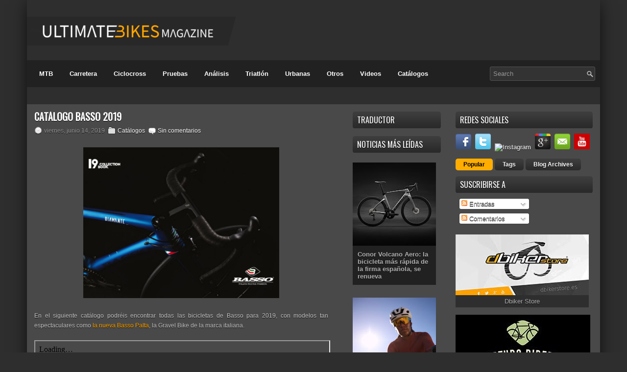

--- FILE ---
content_type: text/html; charset=UTF-8
request_url: https://www.ultimatebikesmagazine.com/2019/06/catalogo-basso-2019.html
body_size: 44317
content:
<!DOCTYPE html>
<html dir='ltr' xmlns='http://www.w3.org/1999/xhtml' xmlns:b='http://www.google.com/2005/gml/b' xmlns:data='http://www.google.com/2005/gml/data' xmlns:expr='http://www.google.com/2005/gml/expr'>
<head>
<link href='https://www.blogger.com/static/v1/widgets/2944754296-widget_css_bundle.css' rel='stylesheet' type='text/css'/>
<link href="//fonts.googleapis.com/css?family=Oswald" rel="stylesheet" type="text/css">
<meta content='width=device-width, initial-scale=1, maximum-scale=1' name='viewport'/>
<link href="//maxcdn.bootstrapcdn.com/font-awesome/4.2.0/css/font-awesome.min.css" rel="stylesheet">
<meta content='text/html; charset=UTF-8' http-equiv='Content-Type'/>
<meta content='blogger' name='generator'/>
<link href='https://www.ultimatebikesmagazine.com/favicon.ico' rel='icon' type='image/x-icon'/>
<link href='https://www.ultimatebikesmagazine.com/2019/06/catalogo-basso-2019.html' rel='canonical'/>
<link rel="alternate" type="application/atom+xml" title="Ultimate Bikes Magazine - Atom" href="https://www.ultimatebikesmagazine.com/feeds/posts/default" />
<link rel="alternate" type="application/rss+xml" title="Ultimate Bikes Magazine - RSS" href="https://www.ultimatebikesmagazine.com/feeds/posts/default?alt=rss" />
<link rel="service.post" type="application/atom+xml" title="Ultimate Bikes Magazine - Atom" href="https://www.blogger.com/feeds/3075409211419309918/posts/default" />

<link rel="alternate" type="application/atom+xml" title="Ultimate Bikes Magazine - Atom" href="https://www.ultimatebikesmagazine.com/feeds/8158455975050361654/comments/default" />
<!--Can't find substitution for tag [blog.ieCssRetrofitLinks]-->
<link href='https://blogger.googleusercontent.com/img/b/R29vZ2xl/AVvXsEgflAYmNjN3c4rcXf_dHHFNCNUFpxpIDf_zTAOYt8zD37j74lFq4llc76LxPqLK3IjGl37i-8nfyJtyRrmtYItY6RIqnyF8kzvqTqCyEba23kK6pgm6W1qr52WdUgQV9TRjo5X8H2-W2pgY/s1080/Cat%25C3%25A1logo+Basso+2019.png' rel='image_src'/>
<meta content='https://www.ultimatebikesmagazine.com/2019/06/catalogo-basso-2019.html' property='og:url'/>
<meta content='Catálogo Basso 2019' property='og:title'/>
<meta content='       En el siguiente catálogo podréis encontrar todas las bicicletas de Basso para 2019, con modelos tan espectaculares como la nueva Bass...' property='og:description'/>
<meta content='https://blogger.googleusercontent.com/img/b/R29vZ2xl/AVvXsEgflAYmNjN3c4rcXf_dHHFNCNUFpxpIDf_zTAOYt8zD37j74lFq4llc76LxPqLK3IjGl37i-8nfyJtyRrmtYItY6RIqnyF8kzvqTqCyEba23kK6pgm6W1qr52WdUgQV9TRjo5X8H2-W2pgY/w1200-h630-p-k-no-nu/Cat%25C3%25A1logo+Basso+2019.png' property='og:image'/>
<!-- Start www.bloggertipandtrick.net: Changing the Blogger Title Tag -->
<title>Catálogo Basso 2019 ~ Ultimate Bikes Magazine</title>
<!-- End www.bloggertipandtrick.net: Changing the Blogger Title Tag -->
<link href='YOUR-FAVICON-URL' rel='shortcut icon' type='image/vnd.microsoft.icon'/>
<style id='page-skin-1' type='text/css'><!--
/*
-----------------------------------------------
Blogger Template Style
Name:   ProSUV
Author: Lasantha Bandara
URL 1:  http://www.premiumbloggertemplates.com/
URL 2:  http://www.bloggertipandtrick.net/
Date:   March 2012
License:  This free Blogger template is licensed under the Creative Commons Attribution 3.0 License, which permits both personal and commercial use.
However, to satisfy the 'attribution' clause of the license, you are required to keep the footer links intact which provides due credit to its authors. For more specific details about the license, you may visit the URL below:
http://creativecommons.org/licenses/by/3.0/
----------------------------------------------- */
body#layout ul{list-style-type:none;list-style:none}
body#layout ul li{list-style-type:none;list-style:none}
body#layout #myGallery{display:none}
body#layout .featuredposts{display:none}
body#layout .fp-slider{display:none}
body#layout #navcontainer{display:none}
body#layout .menu-secondary-wrap{display:none}
body#layout .menu-secondary-container{display:none}
body#layout #skiplinks{display:none}
body#layout .feedtwitter{display:none}
body#layout #header-wrapper {margin-bottom:10px;min-height:50px;}
body#layout .social-profiles-widget h3 {display:none;}
/* Variable definitions
====================
<Variable name="bgcolor" description="Page Background Color"
type="color" default="#fff">
<Variable name="textcolor" description="Text Color"
type="color" default="#333">
<Variable name="linkcolor" description="Link Color"
type="color" default="#58a">
<Variable name="pagetitlecolor" description="Blog Title Color"
type="color" default="#666">
<Variable name="descriptioncolor" description="Blog Description Color"
type="color" default="#999">
<Variable name="titlecolor" description="Post Title Color"
type="color" default="#c60">
<Variable name="bordercolor" description="Border Color"
type="color" default="#ccc">
<Variable name="sidebarcolor" description="Sidebar Title Color"
type="color" default="#999">
<Variable name="sidebartextcolor" description="Sidebar Text Color"
type="color" default="#666">
<Variable name="visitedlinkcolor" description="Visited Link Color"
type="color" default="#999">
<Variable name="bodyfont" description="Text Font"
type="font" default="normal normal 100% Georgia, Serif">
<Variable name="headerfont" description="Sidebar Title Font"
type="font"
default="normal normal 78% 'Trebuchet MS',Trebuchet,Arial,Verdana,Sans-serif">
<Variable name="pagetitlefont" description="Blog Title Font"
type="font"
default="normal normal 200% Georgia, Serif">
<Variable name="descriptionfont" description="Blog Description Font"
type="font"
default="normal normal 78% 'Trebuchet MS', Trebuchet, Arial, Verdana, Sans-serif">
<Variable name="postfooterfont" description="Post Footer Font"
type="font"
default="normal normal 78% 'Trebuchet MS', Trebuchet, Arial, Verdana, Sans-serif">
<Variable name="startSide" description="Side where text starts in blog language"
type="automatic" default="left">
<Variable name="endSide" description="Side where text ends in blog language"
type="automatic" default="right">
*/
/* Use this with templates/template-twocol.html */
body{background:#2e2e2e;color:#C6C6C6;font-family: Arial, Helvetica, Sans-serif;font-size: 13px;margin:0px;padding:0px;}
a:link,a:visited{color:#FFFFFF;text-decoration:none;outline:none;}
a:hover{color:#ffad00;text-decoration:none;outline:none;}
a img{border-width:0}
#body-wrapper{margin:0px;padding:0px;}
/* Header-----------------------------------------------*/
#header-wrapper{width:1170px;margin:0 auto 0;height:60px;padding:23px 0px 40px 0px;overflow:hidden;}
@media (max-width: 1199px) { #header-wrapper{width:970px;margin:0 auto 0;height:60px;padding:28px 0px 28px 0px;overflow:hidden;} }
@media (max-width: 992px) { #header-wrapper{width:750px;margin:0 auto 0;height:60px;padding:28px 0px 28px 0px;overflow:hidden;} }
@media (max-width: 768px) { #header-wrapper{width:500px;margin:0 auto 0;height:150px;padding:28px 0px 28px 0px;overflow:hidden;} }
@media (max-width: 550px) { #header-wrapper{width:300px;margin:0 auto 0;height:120px;padding:28px 0px 28px 0px;overflow:hidden;} }
#header-inner{background-position:center;margin-left:auto;margin-right:auto}
@media (max-width: 1199px) { #header-inner img{background-position:center;margin-left:0px;margin-right:auto;width:350px;height:70px;padding:0!important;} }
@media (max-width: 992px) { #header-inner img{background-position:center;margin-left:0;margin-right:auto} }
@media (max-width: 768px) { #header-inner img{background-position:center;margin-left:0;margin-bottom:9px;margin-right:auto;width: 100%;height: 85px;} }
@media (max-width: 550px) { #header-inner img{background-position:center;margin-left:0;margin-right:auto;width: 300px;height: 61px;} }
#header{margin:0;border:0 solid #DAAC06;color:#666666;float:left;width:50%;overflow:hidden;}
@media (max-width: 768px) { #header{margin:0;border:0 solid #DAAC06;color:#666666;float:left;width:100%;overflow:hidden;} }
#header h1{color:#F1F3F4;text-shadow:0px 1px 0px #000;margin:0 5px 0;padding:0px 0px 0px 0px;font-family:&#39;Oswald&#39;,Arial,Helvetica,Sans-serif;font-weight:bold;font-size:32px;line-height:32px;}
#header .description{padding-left:7px;color:#F1F3F4;text-shadow:0px 1px 0px #000;line-height:14px;font-size:14px;padding-top:0px;margin-top:10px;font-family:Arial,Helvetica,Sans-serif;}
#header h1 a,#header h1 a:visited{color:#F1F3F4;text-decoration:none}
#header h2{padding-left:5px;color:#F1F3F4;font:14px Arial,Helvetica,Sans-serif}
#header2{float:right;width:50%;margin-right:0px;padding-right:0px;overflow:hidden;}
@media (max-width: 1199px) { #header2 img{float:right;width:385px;height:77px;margin-right:0px;padding-right:0px;overflow:hidden;} }
@media (max-width: 992px) { #header2 img{float:right;width:305px;height:65px;margin-right:0px;padding-right:0px;overflow:hidden;} }
@media (max-width: 768px) { #header2 img{float:left;width:500px;height:77px;margin-right:0px;padding-right:0px;overflow:hidden;} }
@media (max-width: 768px) { #header2 {float:right;width:100%;margin-right:0px;padding-right:0px;overflow:hidden;} }
@media (max-width: 768px) { #Header1 {float:right;width:100%;margin-right:0px;padding-right:0px;overflow:hidden;} }
@media (max-width: 550px) { #header2 img{float:right;width:100%;height: 60px;margin-right:0px;padding-right:0px;overflow:hidden;} }
#header2 .widget{padding:0px 0px 0px 0px;float:right}
.social-profiles-widget img{margin:0 4px 0 0}
.social-profiles-widget img:hover{opacity:0.8}
#top-social-profiles{padding-top:10px;height:32px;text-align:right;margin-right:15px}
#top-social-profiles img{margin:0 0 0 6px !important}
#top-social-profiles img:hover{opacity:0.8}
#top-social-profiles .widget-container{background:none;padding:0;border:0}
/* Outer-Wrapper----------------------------------------------- */
#outer-wrapper{width:1170px;margin:0px auto 0px;padding:0px;text-align:left;) center 116px no-repeat;box-shadow: 0px 0px 36px -8px black;}
@media (max-width: 1199px) { #outer-wrapper{width:970px;margin:0px auto 0px;padding:0px;text-align:left;) center 116px no-repeat;box-shadow: 0px 0px 36px -8px black;} }
@media (max-width: 992px) { #outer-wrapper{width:750px;margin:0px auto 0px;padding:0px;text-align:left;) center 116px no-repeat;box-shadow: 0px 0px 36px -8px black;} }
@media (max-width: 768px) { #outer-wrapper{width:500px;margin:0px auto 0px;padding:0px;text-align:left;) center 116px no-repeat;box-shadow: 0px 0px 36px -8px black;} }
@media (max-width: 550px) { #outer-wrapper{width:300px;margin:0px auto 0px;padding:0px;text-align:left;) center 116px no-repeat;box-shadow: 0px 0px 36px -8px black;} }
#content-wrapper{padding:15px;margin-top:15px;background: #494949;-webkit-user-select: none;-khtml-user-select: none;-moz-user-select: none;-ms-user-select: none;}
/*main-wrapper*/
#main-wrapper{width:610px;margin:0px;padding:0px;float:left;word-wrap:break-word;overflow:hidden;text-shadow:0px 1px 0px #000;margin-right: 40px;}
@media (max-width: 1199px) { #main-wrapper{width:475px;margin:0px;padding:0px;float:left;word-wrap:break-word;overflow:hidden;text-shadow:0px 1px 0px #000;margin-right: 10px;}}
@media (max-width: 992px) { #main-wrapper{width:720px;margin:0px;padding:0px;float:left;word-wrap:break-word;overflow:hidden;text-shadow:0px 1px 0px #000;margin-right: 10px;} }
@media (max-width: 768px) { #main-wrapper{width:475px;margin:0px;padding:0px;float:left;word-wrap:break-word;overflow:hidden;text-shadow:0px 1px 0px #000;margin-right: 10px;} }
@media (max-width: 550px) { #main-wrapper{width:275px;margin:0px;padding:0px;float:left;word-wrap:break-word;overflow:hidden;text-shadow:0px 1px 0px #000;margin-right: 10px;} }
@media (max-width: 768px) {
.post-body img {
width: 250px;
height: auto;
}}
@media (max-width: 550px) {
.post-body img {
width: 200px;
height: auto;
}}
/* lsidebar-wrapper */
#lsidebar-wrapper{width:180px;float:left;margin:0px 15px 0px 0px;padding:0px;word-wrap:break-word;overflow:hidden;text-shadow:0px 1px 0px #000;}
@media (max-width: 1199px) { #lsidebar-wrapper{width:170px;margin:0px 10px 0px 0px;padding:0px;word-wrap:break-word;overflow:hidden;text-shadow:0px 1px 0px #000;} }
@media (max-width: 992px) { #lsidebar-wrapper{width:360px;margin:0px 10px 0px 0px;padding:0px;word-wrap:break-word;overflow:hidden;text-shadow:0px 1px 0px #000;} }
@media (max-width: 768px) { #lsidebar-wrapper{width:475px;margin:0px 10px 0px 0px;padding:0px;word-wrap:break-word;overflow:hidden;text-shadow:0px 1px 0px #000;} }
@media (max-width: 550px) { #lsidebar-wrapper{width:275px;margin:0px 10px 0px 0px;padding:0px;word-wrap:break-word;overflow:hidden;text-shadow:0px 1px 0px #000;} }
/* risidebar-wrapper */
#rsidebar-wrapper{width:280px;float:right;margin:0px 0px 0px 13px;padding:0px;word-wrap:break-word;overflow:hidden;text-shadow:0px 1px 0px #000;}
@media (max-width: 1199px) { #rsidebar-wrapper{width:260px;float:right;margin:0px 0px 0px 10px;padding:0px;word-wrap:break-word;overflow:hidden;text-shadow:0px 1px 0px #000;} }
@media (max-width: 992px) { #rsidebar-wrapper{width:330px;float:right;margin:0px 0px 0px 10px;padding:0px;word-wrap:break-word;overflow:hidden;text-shadow:0px 1px 0px #000;}}
@media (max-width: 768px) { #rsidebar-wrapper{width:475px;float:right;margin:0px 0px 0px 10px;padding:0px;word-wrap:break-word;overflow:hidden;text-shadow:0px 1px 0px #000;}}
@media (max-width: 550px) { #rsidebar-wrapper{width:275px;float:right;margin:0px 0px 0px 10px;padding:0px;word-wrap:break-word;overflow:hidden;text-shadow:0px 1px 0px #000;}}
/* Headings----------------------------------------------- */
h2{}
/* Posts-----------------------------------------------*/
h2.date-header{margin:1.5em 0 .5em;display:none;}
.wrapfullpost{}
.post{margin-bottom:15px;}
.post-title{color:#FFFFFF;margin:0 0 10px 0;padding:0;font-family:'Oswald', sans-serif;font-size:20px;line-height:20px;font-weight:bold;text-transform:uppercase;}
.post-title a,.post-title a:visited,.post-title strong{display:block;text-decoration:none;color:#FFFFFF;text-decoration:none;}
.post-title strong,.post-title a:hover{color:#ffad00;text-decoration:none;}
.post-body{margin:0px;padding:0px 10px 0px 0px;font-family:Arial, Helvetica, Sans-serif;font-size:12px;line-height:20px;}
.post-body iframe {top: 0;left: 0;width: 100%;height: 337px;}
@media (max-width: 1199px) { .post-body iframe{top: 0;left: 0;width: 100%;height: 262px;}}
@media (max-width: 992px) { .post-body iframe{top: 0;left: 0;width: 100%;height: 399px;}}
@media (max-width: 768px) { .post-body iframe{top: 0;left: 0;width: 100%;height: 262px;}}
@media (max-width: 550px) { .post-body iframe{top: 0;left: 0;width: 100%;height: 149px;}}
.post-footer{margin:5px 0;}
.comment-link{margin-left:.6em}
.post-body img{padding:6px;border:1px solid #222;background:#333;}
.postmeta-primary{color:#999;font-size:12px;line-height:18px;padding:0 0 5px 0}
.postmeta-secondary{color:#999;font-size:12px;line-height:18px;padding:0 0 10px 0}
.postmeta-primary span,.postmeta-secondary span{padding:3px 0 3px 20px;background-position:left center;background-repeat:no-repeat}
.meta_date{background-image:url(https://blogger.googleusercontent.com/img/b/R29vZ2xl/AVvXsEhHqlkNyNrxu5xJN5Fy33nOXjNP-QNiDOQHGPl6bZbGhtePKrpZOn48O_hgxS5ndGdQd23f_pek-2vW6UHeMC6wC0ey0PJnT_kdjWtU6cuOFVq1PL-Qhb0VO9yR3aVGA63YltiPlsfJ5DOj/s1600/date.png)}
.meta_author{background-image:url(https://blogger.googleusercontent.com/img/b/R29vZ2xl/AVvXsEhnlSidLq5fYiN7iMZ-ZSov4_HokzHH2taAmwjFMj39NTjFxABBTUTkSZIHJS7NQ0MILEq17_iviYOpflc0qIL9JKW_EY4VsO3DIrgJUfAHtxyyJ3UaCk6qt_d7ZArSWtWZ5Vho178HkTX1/s1600/author.png)}
.meta_comments{background-image:url(https://blogger.googleusercontent.com/img/b/R29vZ2xl/AVvXsEiEUOJzpuzuScMmWaUc0ULoUK8ERNHFGuPOiUQ_bmrLRlE5tTbsYTWikAM2DIhMUykiRhJR8DPlcsqFycSKC3VbyOOZSqIcBmZq_miaWuEEkKQd8AxjIPQjW4mRr0QRmGAk5imq9hXlHhqb/s1600/comments.png)}
.meta_edit{background-image:url(images/edit.png)}
.meta_categories{background-image:url(https://blogger.googleusercontent.com/img/b/R29vZ2xl/AVvXsEjSMTnjgzDDzDqcAJDGHoYOfHBtq9wtRISqlXVqLoLW-oO-ZLM-KI9el2i4EGyjllEjStGFMRWDwLlEkay0rqcdxxXYItr0ylHZgGEGFUpXzLd7ZWPhDdQU-uDglSqv_NtEFfCtoYJT6tUw/s1600/category.png)}
.meta_tags{background-image:url(https://blogger.googleusercontent.com/img/b/R29vZ2xl/AVvXsEi2yymMnnIe-cCQEaPfUBfABSvcSg3EgYfgNoSG4ckV8mHhXig-VxtAW9k7qN4ciFUHlQs8JVr7ok90IgvNPOsPZk_Jq6UGsQjXZSfGfN58YMd8CT9P5nyHSR74JYlpvn6ZJ-YYFsm6E4p9/s1600/tags.png)}
.readmore{margin-bottom:5px;float:right}
.readmore a{color:#FFF;background:#292929 url(https://blogger.googleusercontent.com/img/b/R29vZ2xl/AVvXsEiUTuhzHl-jck0zWg7P5hLb-kFrCe3kUrTRZeb5MEDLMrwRGt2ofBPrwFs4sZMEG7fIG3CrHdmHUOqGmudWQbOIVLUscf-umX-W5JMUBWxfGPn8fvLRIO3hdVMp8eVllGtzC4Dj9r1o9oOU/s1600/readmore-bg.png) left top repeat-x;padding:8px 14px;display:inline-block;font-size:12px;line-height:12px;text-decoration:none;text-transform:uppercase;-moz-border-radius:5px;-khtml-border-radius:5px;-webkit-border-radius:5px;border-radius:5px}
.readmore a:hover{color:#2b2b2b;background: #ffad00;text-decoration:none;font-weight: 700;text-shadow: 1px 1px 1px #FF9800;}
/* Sidebar Content----------------------------------------------- */
.sidebar{margin:0 0 10px 0;font-size:13px;color:#B2B2B2;}
.sidebar a{text-decoration:none;color:#B2B2B2;}
.sidebar a:hover{text-decoration:none;color:#FFFFFF;}
.sidebar h4{background:url(https://blogger.googleusercontent.com/img/b/R29vZ2xl/AVvXsEiicsv4R6G4gH0TF2Bv62cfB6BukDoB8OzXpGkoNV80vDZt__VdrdkdORFtr9b0FEn-tLTQY9SqHUb-nRsg-T64P6F5s6n3T6cG9wUV44kZXbQ_tQLG1D4Y3NgQsB60tyW_gChw4wpgeAJZ/s1600/widgettitle-bg.png) left top repeat-x;margin:0 0 10px 0;padding:9px 0 10px 9px;-moz-border-radius:5px;-khtml-border-radius:5px;-webkit-border-radius:5px;border-radius:5px;color:#FFF;font-size:16px;line-height:16px;font-family:'Oswald',sans-serif;font-weight:normal;text-decoration:none;text-transform:uppercase;text-shadow:0 1px 0 #000;}
.sidebar ul{list-style-type:none;list-style:none;margin:0px;padding:0px;}
.sidebar ul li{padding:0 0 9px 0;margin:0 0 8px 0;background:url(https://blogger.googleusercontent.com/img/b/R29vZ2xl/AVvXsEi_x5HDokKkCjaQhgMcrFp3C1REDPfqutVHiD4_9ko8R443VpX9GwrbmY4rII-MyHYjua41R7RTVJiGlFbnJxKiVZNQ9yHJnu1n2gnh4GUs0-N1nyX24WxEnNPevZGJ5HTc0zTFenIZ6frr/s1600/widget-line.png) left bottom repeat-x;}
.sidebar .widget{margin:0 0 15px 0;padding:0;color:#B2B2B2;font-size:13px;}
.main .widget{margin:0 0 5px;padding:0 0 2px}
.main .Blog{border-bottom-width:0}
/* FOOTER ----------------------------------------------- */
#footer{margin:10px 0 15px 0;text-shadow:0px 1px 0px #000;}
#copyrights{color:#FFF;background:#202020;text-align:center;padding:20px 0;-moz-border-radius:5px;-khtml-border-radius:5px;-webkit-border-radius:5px;border-radius:5px}
#copyrights a{color:#FFF}
#copyrights a:hover{color:#FFF;text-decoration:none}
#credits{color:#7D7D7D;text-align:center;font-size:11px;padding:10px 0 0 0;font-family:Tahoma,Arial;}
#credits a{color:#7D7D7D;text-decoration:none}
#credits a:hover{text-decoration:none;color:#7D7D7D}
/* Search ----------------------------------------------- */
#search{border:1px solid #525252;background:#333 url(https://blogger.googleusercontent.com/img/b/R29vZ2xl/AVvXsEhdIKie5vZ0-6OMaqL1OOC1ZP-W9J6Oa35hrkbaQlbyXIGJ9f61pzfe8NyVwF7vosrNW5ywaV8D0gQH-dupY89ZVkaMHQ_h-xZsSoxoYWaUgGgVQ0Jfhecm_WQF1lJp83DWc1NXZ_zixIxP/s1600/search.png) 99% 50% no-repeat;text-align:left;padding:6px 20px 6px 6px;-moz-border-radius:3px;-khtml-border-radius:3px;-webkit-border-radius:3px;border-radius:3px}
#search #s{background:none;color:#979797;border:0;width:100%;padding:0;margin:0;outline:none}
#content-search{width:300px;padding:15px 0}
#topsearch{float:right;margin:11px 10px 0 0}
#topsearch #s{width:187px}
/* Comments----------------------------------------------- */
#comments{padding:10px;background-color:#373737;border:1px solid #373737;}
#comments h4{font-size:16px;font-weight:bold;margin:1em 0;color:#999999}
#comments-block3{padding:0;margin:0;float:left;overflow:hidden;position:relative;}
#comment-name-url{width:365px;float:left}
#comment-date{width:365px;float:left;margin-top:5px;font-size:10px;}
#comment-header{float:left;padding:5px 0 40px 10px;margin:5px 0px 15px 0px;position:relative;background-color:#373737;border:1px solid #222;}
.avatar-image-container{background:url(https://blogger.googleusercontent.com/img/b/R29vZ2xl/AVvXsEhJUxSYkCo3LlT8ovnHaDf4OsK35szW96SqwRumQ5tnN9pRh5WaW5bgrg11ha7QgQPI6he9s_HAHq8jKewF50AVTkxy-8SUx4XZxgfOskMbl-B8QM3EN6sMnCFCZFRkz3R_1R3QAz1UMsE-/s1600/comment-avatar.jpg);width:32px;height:32px;float:right;margin:5px 10px 5px 5px;border:1px solid #ddd;}
.avatar-image-container img{width:32px;height:32px;}
a.comments-autor-name{color:#fff;font:normal bold 14px Arial,Tahoma,Verdana}
a.says{color:#fff;font:normal 14px Arial,Tahoma,Verdana}
.says a:hover{text-decoration:none}
.deleted-comment{font-style:italic;color:gray}
#blog-pager-newer-link{float:left}
#blog-pager-older-link{float:right}
#blog-pager{text-align:center}
.feed-links{clear:both;line-height:2.5em}
/* Profile ----------------------------------------------- */
.profile-img{float:left;margin-top:0;margin-right:5px;margin-bottom:5px;margin-left:0;padding:4px;border:1px solid #DAAC06}
.profile-data{margin:0;text-transform:uppercase;letter-spacing:.1em;font:normal normal 78% 'Trebuchet MS', Trebuchet, Arial, Verdana, Sans-serif;color:#999999;font-weight:bold;line-height:1.6em}
.profile-datablock{margin:.5em 0 .5em}
.profile-textblock{margin:0.5em 0;line-height:1.6em}
.avatar-image-container{background:url(https://blogger.googleusercontent.com/img/b/R29vZ2xl/AVvXsEhJUxSYkCo3LlT8ovnHaDf4OsK35szW96SqwRumQ5tnN9pRh5WaW5bgrg11ha7QgQPI6he9s_HAHq8jKewF50AVTkxy-8SUx4XZxgfOskMbl-B8QM3EN6sMnCFCZFRkz3R_1R3QAz1UMsE-/s1600/comment-avatar.jpg);width:32px;height:32px;float:right;margin:5px 10px 5px 5px;border:1px solid #ddd;}
.avatar-image-container img{width:32px;height:32px;}
.profile-link{font:normal normal 78% 'Trebuchet MS', Trebuchet, Arial, Verdana, Sans-serif;text-transform:uppercase;letter-spacing:.1em}
#navbar-iframe{height:0;visibility:hidden;display:none;}

--></style>
<style>
nav {
  display: block;
  background: #353535; 
}


.menu { 


display: block;
padding-left: 10px;
    float: left;

}



.menu li {
  display: inline-block;
  position: relative;
}

.menu li:first-child { margin-left: 0; }

.menu li a {
  font-weight: 600;
  text-decoration: none;
  padding: 20px 15px;
  display: block;
  color: #fff;
  transition: all 0.2s ease-in-out 0s;
}

.menu li a:hover,
.menu li:hover>a {
  color: #fff;
  background: #1c1c1c;
}

.menu ul {
  visibility: hidden;
  opacity: 0;
  margin: 0;
  padding: 0;
  width: 170px;
  position: absolute;
  left: 0px;
  background: #fff;
  z-index: 99;
  transform: translate(0, 20px);
  transition: all 0.2s ease-out;
}

.menu ul:after {
  bottom: 100%;
  left: 20%;
  border: solid transparent;
  content: " ";
  height: 0;
  width: 0;
  position: absolute;
  pointer-events: none;
  border-color: rgba(255, 255, 255, 0);
  border-bottom-color: #fff;
  border-width: 6px;
  margin-left: -6px;
}

.menu ul li {
  display: block;
  float: none;
  background: none;
  margin: 0;
  padding: 0;
}

.menu ul li a {
  font-size: 12px;
  font-weight: normal;
  display: block;
  color: #797979;
  background: #fff;
}

.menu ul li a:hover,
.menu ul li:hover>a {
  background: #5e5e5e;
  color: #fff;
}

.menu li:hover>ul {
  visibility: visible;
  opacity: 1;
  transform: translate(0, 0);
}

.menu ul ul {
  left: 169px;
  top: 0px;
  visibility: hidden;
  opacity: 0;
  transform: translate(20px, 20px);
  transition: all 0.2s ease-out;
}

.menu ul ul:after {
  left: -6px;
  top: 10%;
  border: solid transparent;
  content: " ";
  height: 0;
  width: 0;
  position: absolute;
  pointer-events: none;
  border-color: rgba(255, 255, 255, 0);
  border-right-color: #fff;
  border-width: 6px;
  margin-top: -6px;
}

.menu li>ul ul:hover {
  visibility: visible;
  opacity: 1;
  transform: translate(0, 0);
}

.responsive-menu {
  display: none;
  padding: 20px 15px;
  background: #353535;
  color: #fff;
  text-transform: uppercase;
  font-weight: 600;
}

.responsive-menu:hover {
  background: #161616;
  color: #fff;
  text-decoration: none;
}

a.homer { background: #565656; }

@media (min-width: 768px) and (max-width: 992px) {

.mainWrap { width: 768px; }

.menu ul { top: 54px; }

.menu li a { font-size: 11px; padding: 20px 10px; }

a.homer { background: #565656; }

}

@media (max-width: 767px) {

.mainWrap {
  width: auto;
  padding: 50px 20px;
}

.menu { 


display: none; 
margin: 0;
padding: 0;
width: 100%;


}

.responsive-menu { display: block; }

nav {
  margin: 0;
  background: none;
}

.menu li {
  display: block;
  margin: 0;
}

.menu li a {
  background: #fff;
  color: #797979;
}

.menu li a:hover,
.menu li:hover>a {
  background: #222222;
  color: #fff;
}

.menu ul {
  visibility: hidden;
  opacity: 0;
  top: 0;
  left: 0;
  width: 100%;
  transform: initial;
}

.menu li:hover>ul {
  visibility: visible;
  opacity: 1;
  position: relative;
  transform: initial;
}

.menu ul ul {
  left: 0;
  transform: initial;
}

.menu li>ul ul:hover { transform: initial; }

}

</style>
<script src='https://ajax.googleapis.com/ajax/libs/jquery/1.5.1/jquery.min.js' type='text/javascript'></script>
<script src='https://ajax.googleapis.com/ajax/libs/jquery/2.1.3/jquery.min.js' type='text/javascript'></script>
<script>var $j = jQuery.noConflict();</script>
<script type='text/javascript'>
//<![CDATA[

(function($){
	/* hoverIntent by Brian Cherne */
	$.fn.hoverIntent = function(f,g) {
		// default configuration options
		var cfg = {
			sensitivity: 7,
			interval: 100,
			timeout: 0
		};
		// override configuration options with user supplied object
		cfg = $.extend(cfg, g ? { over: f, out: g } : f );

		// instantiate variables
		// cX, cY = current X and Y position of mouse, updated by mousemove event
		// pX, pY = previous X and Y position of mouse, set by mouseover and polling interval
		var cX, cY, pX, pY;

		// A private function for getting mouse position
		var track = function(ev) {
			cX = ev.pageX;
			cY = ev.pageY;
		};

		// A private function for comparing current and previous mouse position
		var compare = function(ev,ob) {
			ob.hoverIntent_t = clearTimeout(ob.hoverIntent_t);
			// compare mouse positions to see if they've crossed the threshold
			if ( ( Math.abs(pX-cX) + Math.abs(pY-cY) ) < cfg.sensitivity ) {
				$(ob).unbind("mousemove",track);
				// set hoverIntent state to true (so mouseOut can be called)
				ob.hoverIntent_s = 1;
				return cfg.over.apply(ob,[ev]);
			} else {
				// set previous coordinates for next time
				pX = cX; pY = cY;
				// use self-calling timeout, guarantees intervals are spaced out properly (avoids JavaScript timer bugs)
				ob.hoverIntent_t = setTimeout( function(){compare(ev, ob);} , cfg.interval );
			}
		};

		// A private function for delaying the mouseOut function
		var delay = function(ev,ob) {
			ob.hoverIntent_t = clearTimeout(ob.hoverIntent_t);
			ob.hoverIntent_s = 0;
			return cfg.out.apply(ob,[ev]);
		};

		// A private function for handling mouse 'hovering'
		var handleHover = function(e) {
			// next three lines copied from jQuery.hover, ignore children onMouseOver/onMouseOut
			var p = (e.type == "mouseover" ? e.fromElement : e.toElement) || e.relatedTarget;
			while ( p && p != this ) { try { p = p.parentNode; } catch(e) { p = this; } }
			if ( p == this ) { return false; }

			// copy objects to be passed into t (required for event object to be passed in IE)
			var ev = jQuery.extend({},e);
			var ob = this;

			// cancel hoverIntent timer if it exists
			if (ob.hoverIntent_t) { ob.hoverIntent_t = clearTimeout(ob.hoverIntent_t); }

			// else e.type == "onmouseover"
			if (e.type == "mouseover") {
				// set "previous" X and Y position based on initial entry point
				pX = ev.pageX; pY = ev.pageY;
				// update "current" X and Y position based on mousemove
				$(ob).bind("mousemove",track);
				// start polling interval (self-calling timeout) to compare mouse coordinates over time
				if (ob.hoverIntent_s != 1) { ob.hoverIntent_t = setTimeout( function(){compare(ev,ob);} , cfg.interval );}

			// else e.type == "onmouseout"
			} else {
				// unbind expensive mousemove event
				$(ob).unbind("mousemove",track);
				// if hoverIntent state is true, then call the mouseOut function after the specified delay
				if (ob.hoverIntent_s == 1) { ob.hoverIntent_t = setTimeout( function(){delay(ev,ob);} , cfg.timeout );}
			}
		};

		// bind the function to the two event listeners
		return this.mouseover(handleHover).mouseout(handleHover);
	};
	
})(jQuery);

//]]>
</script>
<script type='text/javascript'>
//<![CDATA[

/*
 * Superfish v1.4.8 - jQuery menu widget
 * Copyright (c) 2008 Joel Birch
 *
 * Dual licensed under the MIT and GPL licenses:
 * 	http://www.opensource.org/licenses/mit-license.php
 * 	http://www.gnu.org/licenses/gpl.html
 *
 * CHANGELOG: http://users.tpg.com.au/j_birch/plugins/superfish/changelog.txt
 */

;(function($){
	$.fn.superfish = function(op){

		var sf = $.fn.superfish,
			c = sf.c,
			$arrow = $(['<span class="',c.arrowClass,'"> &#187;</span>'].join('')),
			over = function(){
				var $$ = $(this), menu = getMenu($$);
				clearTimeout(menu.sfTimer);
				$$.showSuperfishUl().siblings().hideSuperfishUl();
			},
			out = function(){
				var $$ = $(this), menu = getMenu($$), o = sf.op;
				clearTimeout(menu.sfTimer);
				menu.sfTimer=setTimeout(function(){
					o.retainPath=($.inArray($$[0],o.$path)>-1);
					$$.hideSuperfishUl();
					if (o.$path.length && $$.parents(['li.',o.hoverClass].join('')).length<1){over.call(o.$path);}
				},o.delay);	
			},
			getMenu = function($menu){
				var menu = $menu.parents(['ul.',c.menuClass,':first'].join(''))[0];
				sf.op = sf.o[menu.serial];
				return menu;
			},
			addArrow = function($a){ $a.addClass(c.anchorClass).append($arrow.clone()); };
			
		return this.each(function() {
			var s = this.serial = sf.o.length;
			var o = $.extend({},sf.defaults,op);
			o.$path = $('li.'+o.pathClass,this).slice(0,o.pathLevels).each(function(){
				$(this).addClass([o.hoverClass,c.bcClass].join(' '))
					.filter('li:has(ul)').removeClass(o.pathClass);
			});
			sf.o[s] = sf.op = o;
			
			$('li:has(ul)',this)[($.fn.hoverIntent && !o.disableHI) ? 'hoverIntent' : 'hover'](over,out).each(function() {
				if (o.autoArrows) addArrow( $('>a:first-child',this) );
			})
			.not('.'+c.bcClass)
				.hideSuperfishUl();
			
			var $a = $('a',this);
			$a.each(function(i){
				var $li = $a.eq(i).parents('li');
				$a.eq(i).focus(function(){over.call($li);}).blur(function(){out.call($li);});
			});
			o.onInit.call(this);
			
		}).each(function() {
			var menuClasses = [c.menuClass];
			if (sf.op.dropShadows  && !($.browser.msie && $.browser.version < 7)) menuClasses.push(c.shadowClass);
			$(this).addClass(menuClasses.join(' '));
		});
	};

	var sf = $.fn.superfish;
	sf.o = [];
	sf.op = {};
	sf.IE7fix = function(){
		var o = sf.op;
		if ($.browser.msie && $.browser.version > 6 && o.dropShadows && o.animation.opacity!=undefined)
			this.toggleClass(sf.c.shadowClass+'-off');
		};
	sf.c = {
		bcClass     : 'sf-breadcrumb',
		menuClass   : 'sf-js-enabled',
		anchorClass : 'sf-with-ul',
		arrowClass  : 'sf-sub-indicator',
		shadowClass : 'sf-shadow'
	};
	sf.defaults = {
		hoverClass	: 'sfHover',
		pathClass	: 'overideThisToUse',
		pathLevels	: 1,
		delay		: 800,
		animation	: {opacity:'show'},
		speed		: 'normal',
		autoArrows	: true,
		dropShadows : true,
		disableHI	: false,		// true disables hoverIntent detection
		onInit		: function(){}, // callback functions
		onBeforeShow: function(){},
		onShow		: function(){},
		onHide		: function(){}
	};
	$.fn.extend({
		hideSuperfishUl : function(){
			var o = sf.op,
				not = (o.retainPath===true) ? o.$path : '';
			o.retainPath = false;
			var $ul = $(['li.',o.hoverClass].join(''),this).add(this).not(not).removeClass(o.hoverClass)
					.find('>ul').hide().css('visibility','hidden');
			o.onHide.call($ul);
			return this;
		},
		showSuperfishUl : function(){
			var o = sf.op,
				sh = sf.c.shadowClass+'-off',
				$ul = this.addClass(o.hoverClass)
					.find('>ul:hidden').css('visibility','visible');
			sf.IE7fix.call($ul);
			o.onBeforeShow.call($ul);
			$ul.animate(o.animation,o.speed,function(){ sf.IE7fix.call($ul); o.onShow.call($ul); });
			return this;
		}
	});

})(jQuery);



//]]>
</script>
<script type='text/javascript'>
//<![CDATA[

/*
 * jQuery Cycle Plugin (with Transition Definitions)
 * Examples and documentation at: http://jquery.malsup.com/cycle/
 * Copyright (c) 2007-2010 M. Alsup
 * Version: 2.88 (08-JUN-2010)
 * Dual licensed under the MIT and GPL licenses.
 * http://jquery.malsup.com/license.html
 * Requires: jQuery v1.2.6 or later
 */
(function($){var ver="2.88";if($.support==undefined){$.support={opacity:!($.browser.msie)};}function debug(s){if($.fn.cycle.debug){log(s);}}function log(){if(window.console&&window.console.log){window.console.log("[cycle] "+Array.prototype.join.call(arguments," "));}}$.fn.cycle=function(options,arg2){var o={s:this.selector,c:this.context};if(this.length===0&&options!="stop"){if(!$.isReady&&o.s){log("DOM not ready, queuing slideshow");$(function(){$(o.s,o.c).cycle(options,arg2);});return this;}log("terminating; zero elements found by selector"+($.isReady?"":" (DOM not ready)"));return this;}return this.each(function(){var opts=handleArguments(this,options,arg2);if(opts===false){return;}opts.updateActivePagerLink=opts.updateActivePagerLink||$.fn.cycle.updateActivePagerLink;if(this.cycleTimeout){clearTimeout(this.cycleTimeout);}this.cycleTimeout=this.cyclePause=0;var $cont=$(this);var $slides=opts.slideExpr?$(opts.slideExpr,this):$cont.children();var els=$slides.get();if(els.length<2){log("terminating; too few slides: "+els.length);return;}var opts2=buildOptions($cont,$slides,els,opts,o);if(opts2===false){return;}var startTime=opts2.continuous?10:getTimeout(els[opts2.currSlide],els[opts2.nextSlide],opts2,!opts2.rev);if(startTime){startTime+=(opts2.delay||0);if(startTime<10){startTime=10;}debug("first timeout: "+startTime);this.cycleTimeout=setTimeout(function(){go(els,opts2,0,(!opts2.rev&&!opts.backwards));},startTime);}});};function handleArguments(cont,options,arg2){if(cont.cycleStop==undefined){cont.cycleStop=0;}if(options===undefined||options===null){options={};}if(options.constructor==String){switch(options){case"destroy":case"stop":var opts=$(cont).data("cycle.opts");if(!opts){return false;}cont.cycleStop++;if(cont.cycleTimeout){clearTimeout(cont.cycleTimeout);}cont.cycleTimeout=0;$(cont).removeData("cycle.opts");if(options=="destroy"){destroy(opts);}return false;case"toggle":cont.cyclePause=(cont.cyclePause===1)?0:1;checkInstantResume(cont.cyclePause,arg2,cont);return false;case"pause":cont.cyclePause=1;return false;case"resume":cont.cyclePause=0;checkInstantResume(false,arg2,cont);return false;case"prev":case"next":var opts=$(cont).data("cycle.opts");if(!opts){log('options not found, "prev/next" ignored');return false;}$.fn.cycle[options](opts);return false;default:options={fx:options};}return options;}else{if(options.constructor==Number){var num=options;options=$(cont).data("cycle.opts");if(!options){log("options not found, can not advance slide");return false;}if(num<0||num>=options.elements.length){log("invalid slide index: "+num);return false;}options.nextSlide=num;if(cont.cycleTimeout){clearTimeout(cont.cycleTimeout);cont.cycleTimeout=0;}if(typeof arg2=="string"){options.oneTimeFx=arg2;}go(options.elements,options,1,num>=options.currSlide);return false;}}return options;function checkInstantResume(isPaused,arg2,cont){if(!isPaused&&arg2===true){var options=$(cont).data("cycle.opts");if(!options){log("options not found, can not resume");return false;}if(cont.cycleTimeout){clearTimeout(cont.cycleTimeout);cont.cycleTimeout=0;}go(options.elements,options,1,(!opts.rev&&!opts.backwards));}}}function removeFilter(el,opts){if(!$.support.opacity&&opts.cleartype&&el.style.filter){try{el.style.removeAttribute("filter");}catch(smother){}}}function destroy(opts){if(opts.next){$(opts.next).unbind(opts.prevNextEvent);}if(opts.prev){$(opts.prev).unbind(opts.prevNextEvent);}if(opts.pager||opts.pagerAnchorBuilder){$.each(opts.pagerAnchors||[],function(){this.unbind().remove();});}opts.pagerAnchors=null;if(opts.destroy){opts.destroy(opts);}}function buildOptions($cont,$slides,els,options,o){var opts=$.extend({},$.fn.cycle.defaults,options||{},$.metadata?$cont.metadata():$.meta?$cont.data():{});if(opts.autostop){opts.countdown=opts.autostopCount||els.length;}var cont=$cont[0];$cont.data("cycle.opts",opts);opts.$cont=$cont;opts.stopCount=cont.cycleStop;opts.elements=els;opts.before=opts.before?[opts.before]:[];opts.after=opts.after?[opts.after]:[];opts.after.unshift(function(){opts.busy=0;});if(!$.support.opacity&&opts.cleartype){opts.after.push(function(){removeFilter(this,opts);});}if(opts.continuous){opts.after.push(function(){go(els,opts,0,(!opts.rev&&!opts.backwards));});}saveOriginalOpts(opts);if(!$.support.opacity&&opts.cleartype&&!opts.cleartypeNoBg){clearTypeFix($slides);}if($cont.css("position")=="static"){$cont.css("position","relative");}if(opts.width){$cont.width(opts.width);}if(opts.height&&opts.height!="auto"){$cont.height(opts.height);}if(opts.startingSlide){opts.startingSlide=parseInt(opts.startingSlide);}else{if(opts.backwards){opts.startingSlide=els.length-1;}}if(opts.random){opts.randomMap=[];for(var i=0;i<els.length;i++){opts.randomMap.push(i);}opts.randomMap.sort(function(a,b){return Math.random()-0.5;});opts.randomIndex=1;opts.startingSlide=opts.randomMap[1];}else{if(opts.startingSlide>=els.length){opts.startingSlide=0;}}opts.currSlide=opts.startingSlide||0;var first=opts.startingSlide;$slides.css({position:"absolute",top:0,left:0}).hide().each(function(i){var z;if(opts.backwards){z=first?i<=first?els.length+(i-first):first-i:els.length-i;}else{z=first?i>=first?els.length-(i-first):first-i:els.length-i;}$(this).css("z-index",z);});$(els[first]).css("opacity",1).show();removeFilter(els[first],opts);if(opts.fit&&opts.width){$slides.width(opts.width);}if(opts.fit&&opts.height&&opts.height!="auto"){$slides.height(opts.height);}var reshape=opts.containerResize&&!$cont.innerHeight();if(reshape){var maxw=0,maxh=0;for(var j=0;j<els.length;j++){var $e=$(els[j]),e=$e[0],w=$e.outerWidth(),h=$e.outerHeight();if(!w){w=e.offsetWidth||e.width||$e.attr("width");}if(!h){h=e.offsetHeight||e.height||$e.attr("height");}maxw=w>maxw?w:maxw;maxh=h>maxh?h:maxh;}if(maxw>0&&maxh>0){$cont.css({width:maxw+"px",height:maxh+"px"});}}if(opts.pause){$cont.hover(function(){this.cyclePause++;},function(){this.cyclePause--;});}if(supportMultiTransitions(opts)===false){return false;}var requeue=false;options.requeueAttempts=options.requeueAttempts||0;$slides.each(function(){var $el=$(this);this.cycleH=(opts.fit&&opts.height)?opts.height:($el.height()||this.offsetHeight||this.height||$el.attr("height")||0);this.cycleW=(opts.fit&&opts.width)?opts.width:($el.width()||this.offsetWidth||this.width||$el.attr("width")||0);if($el.is("img")){var loadingIE=($.browser.msie&&this.cycleW==28&&this.cycleH==30&&!this.complete);var loadingFF=($.browser.mozilla&&this.cycleW==34&&this.cycleH==19&&!this.complete);var loadingOp=($.browser.opera&&((this.cycleW==42&&this.cycleH==19)||(this.cycleW==37&&this.cycleH==17))&&!this.complete);var loadingOther=(this.cycleH==0&&this.cycleW==0&&!this.complete);if(loadingIE||loadingFF||loadingOp||loadingOther){if(o.s&&opts.requeueOnImageNotLoaded&&++options.requeueAttempts<100){log(options.requeueAttempts," - img slide not loaded, requeuing slideshow: ",this.src,this.cycleW,this.cycleH);setTimeout(function(){$(o.s,o.c).cycle(options);},opts.requeueTimeout);requeue=true;return false;}else{log("could not determine size of image: "+this.src,this.cycleW,this.cycleH);}}}return true;});if(requeue){return false;}opts.cssBefore=opts.cssBefore||{};opts.animIn=opts.animIn||{};opts.animOut=opts.animOut||{};$slides.not(":eq("+first+")").css(opts.cssBefore);if(opts.cssFirst){$($slides[first]).css(opts.cssFirst);}if(opts.timeout){opts.timeout=parseInt(opts.timeout);if(opts.speed.constructor==String){opts.speed=$.fx.speeds[opts.speed]||parseInt(opts.speed);}if(!opts.sync){opts.speed=opts.speed/2;}var buffer=opts.fx=="shuffle"?500:250;while((opts.timeout-opts.speed)<buffer){opts.timeout+=opts.speed;}}if(opts.easing){opts.easeIn=opts.easeOut=opts.easing;}if(!opts.speedIn){opts.speedIn=opts.speed;}if(!opts.speedOut){opts.speedOut=opts.speed;}opts.slideCount=els.length;opts.currSlide=opts.lastSlide=first;if(opts.random){if(++opts.randomIndex==els.length){opts.randomIndex=0;}opts.nextSlide=opts.randomMap[opts.randomIndex];}else{if(opts.backwards){opts.nextSlide=opts.startingSlide==0?(els.length-1):opts.startingSlide-1;}else{opts.nextSlide=opts.startingSlide>=(els.length-1)?0:opts.startingSlide+1;}}if(!opts.multiFx){var init=$.fn.cycle.transitions[opts.fx];if($.isFunction(init)){init($cont,$slides,opts);}else{if(opts.fx!="custom"&&!opts.multiFx){log("unknown transition: "+opts.fx,"; slideshow terminating");return false;}}}var e0=$slides[first];if(opts.before.length){opts.before[0].apply(e0,[e0,e0,opts,true]);}if(opts.after.length>1){opts.after[1].apply(e0,[e0,e0,opts,true]);}if(opts.next){$(opts.next).bind(opts.prevNextEvent,function(){return advance(opts,opts.rev?-1:1);});}if(opts.prev){$(opts.prev).bind(opts.prevNextEvent,function(){return advance(opts,opts.rev?1:-1);});}if(opts.pager||opts.pagerAnchorBuilder){buildPager(els,opts);}exposeAddSlide(opts,els);return opts;}function saveOriginalOpts(opts){opts.original={before:[],after:[]};opts.original.cssBefore=$.extend({},opts.cssBefore);opts.original.cssAfter=$.extend({},opts.cssAfter);opts.original.animIn=$.extend({},opts.animIn);opts.original.animOut=$.extend({},opts.animOut);$.each(opts.before,function(){opts.original.before.push(this);});$.each(opts.after,function(){opts.original.after.push(this);});}function supportMultiTransitions(opts){var i,tx,txs=$.fn.cycle.transitions;if(opts.fx.indexOf(",")>0){opts.multiFx=true;opts.fxs=opts.fx.replace(/\s*/g,"").split(",");for(i=0;i<opts.fxs.length;i++){var fx=opts.fxs[i];tx=txs[fx];if(!tx||!txs.hasOwnProperty(fx)||!$.isFunction(tx)){log("discarding unknown transition: ",fx);opts.fxs.splice(i,1);i--;}}if(!opts.fxs.length){log("No valid transitions named; slideshow terminating.");return false;}}else{if(opts.fx=="all"){opts.multiFx=true;opts.fxs=[];for(p in txs){tx=txs[p];if(txs.hasOwnProperty(p)&&$.isFunction(tx)){opts.fxs.push(p);}}}}if(opts.multiFx&&opts.randomizeEffects){var r1=Math.floor(Math.random()*20)+30;for(i=0;i<r1;i++){var r2=Math.floor(Math.random()*opts.fxs.length);opts.fxs.push(opts.fxs.splice(r2,1)[0]);}debug("randomized fx sequence: ",opts.fxs);}return true;}function exposeAddSlide(opts,els){opts.addSlide=function(newSlide,prepend){var $s=$(newSlide),s=$s[0];if(!opts.autostopCount){opts.countdown++;}els[prepend?"unshift":"push"](s);if(opts.els){opts.els[prepend?"unshift":"push"](s);}opts.slideCount=els.length;$s.css("position","absolute");$s[prepend?"prependTo":"appendTo"](opts.$cont);if(prepend){opts.currSlide++;opts.nextSlide++;}if(!$.support.opacity&&opts.cleartype&&!opts.cleartypeNoBg){clearTypeFix($s);}if(opts.fit&&opts.width){$s.width(opts.width);}if(opts.fit&&opts.height&&opts.height!="auto"){$slides.height(opts.height);}s.cycleH=(opts.fit&&opts.height)?opts.height:$s.height();s.cycleW=(opts.fit&&opts.width)?opts.width:$s.width();$s.css(opts.cssBefore);if(opts.pager||opts.pagerAnchorBuilder){$.fn.cycle.createPagerAnchor(els.length-1,s,$(opts.pager),els,opts);}if($.isFunction(opts.onAddSlide)){opts.onAddSlide($s);}else{$s.hide();}};}$.fn.cycle.resetState=function(opts,fx){fx=fx||opts.fx;opts.before=[];opts.after=[];opts.cssBefore=$.extend({},opts.original.cssBefore);opts.cssAfter=$.extend({},opts.original.cssAfter);opts.animIn=$.extend({},opts.original.animIn);opts.animOut=$.extend({},opts.original.animOut);opts.fxFn=null;$.each(opts.original.before,function(){opts.before.push(this);});$.each(opts.original.after,function(){opts.after.push(this);});var init=$.fn.cycle.transitions[fx];if($.isFunction(init)){init(opts.$cont,$(opts.elements),opts);}};function go(els,opts,manual,fwd){if(manual&&opts.busy&&opts.manualTrump){debug("manualTrump in go(), stopping active transition");$(els).stop(true,true);opts.busy=false;}if(opts.busy){debug("transition active, ignoring new tx request");return;}var p=opts.$cont[0],curr=els[opts.currSlide],next=els[opts.nextSlide];if(p.cycleStop!=opts.stopCount||p.cycleTimeout===0&&!manual){return;}if(!manual&&!p.cyclePause&&!opts.bounce&&((opts.autostop&&(--opts.countdown<=0))||(opts.nowrap&&!opts.random&&opts.nextSlide<opts.currSlide))){if(opts.end){opts.end(opts);}return;}var changed=false;if((manual||!p.cyclePause)&&(opts.nextSlide!=opts.currSlide)){changed=true;var fx=opts.fx;curr.cycleH=curr.cycleH||$(curr).height();curr.cycleW=curr.cycleW||$(curr).width();next.cycleH=next.cycleH||$(next).height();next.cycleW=next.cycleW||$(next).width();if(opts.multiFx){if(opts.lastFx==undefined||++opts.lastFx>=opts.fxs.length){opts.lastFx=0;}fx=opts.fxs[opts.lastFx];opts.currFx=fx;}if(opts.oneTimeFx){fx=opts.oneTimeFx;opts.oneTimeFx=null;}$.fn.cycle.resetState(opts,fx);if(opts.before.length){$.each(opts.before,function(i,o){if(p.cycleStop!=opts.stopCount){return;}o.apply(next,[curr,next,opts,fwd]);});}var after=function(){$.each(opts.after,function(i,o){if(p.cycleStop!=opts.stopCount){return;}o.apply(next,[curr,next,opts,fwd]);});};debug("tx firing; currSlide: "+opts.currSlide+"; nextSlide: "+opts.nextSlide);opts.busy=1;if(opts.fxFn){opts.fxFn(curr,next,opts,after,fwd,manual&&opts.fastOnEvent);}else{if($.isFunction($.fn.cycle[opts.fx])){$.fn.cycle[opts.fx](curr,next,opts,after,fwd,manual&&opts.fastOnEvent);}else{$.fn.cycle.custom(curr,next,opts,after,fwd,manual&&opts.fastOnEvent);}}}if(changed||opts.nextSlide==opts.currSlide){opts.lastSlide=opts.currSlide;if(opts.random){opts.currSlide=opts.nextSlide;if(++opts.randomIndex==els.length){opts.randomIndex=0;}opts.nextSlide=opts.randomMap[opts.randomIndex];if(opts.nextSlide==opts.currSlide){opts.nextSlide=(opts.currSlide==opts.slideCount-1)?0:opts.currSlide+1;}}else{if(opts.backwards){var roll=(opts.nextSlide-1)<0;if(roll&&opts.bounce){opts.backwards=!opts.backwards;opts.nextSlide=1;opts.currSlide=0;}else{opts.nextSlide=roll?(els.length-1):opts.nextSlide-1;opts.currSlide=roll?0:opts.nextSlide+1;}}else{var roll=(opts.nextSlide+1)==els.length;if(roll&&opts.bounce){opts.backwards=!opts.backwards;opts.nextSlide=els.length-2;opts.currSlide=els.length-1;}else{opts.nextSlide=roll?0:opts.nextSlide+1;opts.currSlide=roll?els.length-1:opts.nextSlide-1;}}}}if(changed&&opts.pager){opts.updateActivePagerLink(opts.pager,opts.currSlide,opts.activePagerClass);}var ms=0;if(opts.timeout&&!opts.continuous){ms=getTimeout(els[opts.currSlide],els[opts.nextSlide],opts,fwd);}else{if(opts.continuous&&p.cyclePause){ms=10;}}if(ms>0){p.cycleTimeout=setTimeout(function(){go(els,opts,0,(!opts.rev&&!opts.backwards));},ms);}}$.fn.cycle.updateActivePagerLink=function(pager,currSlide,clsName){$(pager).each(function(){$(this).children().removeClass(clsName).eq(currSlide).addClass(clsName);});};function getTimeout(curr,next,opts,fwd){if(opts.timeoutFn){var t=opts.timeoutFn.call(curr,curr,next,opts,fwd);while((t-opts.speed)<250){t+=opts.speed;}debug("calculated timeout: "+t+"; speed: "+opts.speed);if(t!==false){return t;}}return opts.timeout;}$.fn.cycle.next=function(opts){advance(opts,opts.rev?-1:1);};$.fn.cycle.prev=function(opts){advance(opts,opts.rev?1:-1);};function advance(opts,val){var els=opts.elements;var p=opts.$cont[0],timeout=p.cycleTimeout;if(timeout){clearTimeout(timeout);p.cycleTimeout=0;}if(opts.random&&val<0){opts.randomIndex--;if(--opts.randomIndex==-2){opts.randomIndex=els.length-2;}else{if(opts.randomIndex==-1){opts.randomIndex=els.length-1;}}opts.nextSlide=opts.randomMap[opts.randomIndex];}else{if(opts.random){opts.nextSlide=opts.randomMap[opts.randomIndex];}else{opts.nextSlide=opts.currSlide+val;if(opts.nextSlide<0){if(opts.nowrap){return false;}opts.nextSlide=els.length-1;}else{if(opts.nextSlide>=els.length){if(opts.nowrap){return false;}opts.nextSlide=0;}}}}var cb=opts.onPrevNextEvent||opts.prevNextClick;if($.isFunction(cb)){cb(val>0,opts.nextSlide,els[opts.nextSlide]);}go(els,opts,1,val>=0);return false;}function buildPager(els,opts){var $p=$(opts.pager);$.each(els,function(i,o){$.fn.cycle.createPagerAnchor(i,o,$p,els,opts);});opts.updateActivePagerLink(opts.pager,opts.startingSlide,opts.activePagerClass);}$.fn.cycle.createPagerAnchor=function(i,el,$p,els,opts){var a;if($.isFunction(opts.pagerAnchorBuilder)){a=opts.pagerAnchorBuilder(i,el);debug("pagerAnchorBuilder("+i+", el) returned: "+a);}else{a='<a href="#">'+(i+1)+"</a>";}if(!a){return;}var $a=$(a);if($a.parents("body").length===0){var arr=[];if($p.length>1){$p.each(function(){var $clone=$a.clone(true);$(this).append($clone);arr.push($clone[0]);});$a=$(arr);}else{$a.appendTo($p);}}opts.pagerAnchors=opts.pagerAnchors||[];opts.pagerAnchors.push($a);$a.bind(opts.pagerEvent,function(e){e.preventDefault();opts.nextSlide=i;var p=opts.$cont[0],timeout=p.cycleTimeout;if(timeout){clearTimeout(timeout);p.cycleTimeout=0;}var cb=opts.onPagerEvent||opts.pagerClick;if($.isFunction(cb)){cb(opts.nextSlide,els[opts.nextSlide]);}go(els,opts,1,opts.currSlide<i);});if(!/^click/.test(opts.pagerEvent)&&!opts.allowPagerClickBubble){$a.bind("click.cycle",function(){return false;});}if(opts.pauseOnPagerHover){$a.hover(function(){opts.$cont[0].cyclePause++;},function(){opts.$cont[0].cyclePause--;});}};$.fn.cycle.hopsFromLast=function(opts,fwd){var hops,l=opts.lastSlide,c=opts.currSlide;if(fwd){hops=c>l?c-l:opts.slideCount-l;}else{hops=c<l?l-c:l+opts.slideCount-c;}return hops;};function clearTypeFix($slides){debug("applying clearType background-color hack");function hex(s){s=parseInt(s).toString(16);return s.length<2?"0"+s:s;}function getBg(e){for(;e&&e.nodeName.toLowerCase()!="html";e=e.parentNode){var v=$.css(e,"background-color");if(v.indexOf("rgb")>=0){var rgb=v.match(/\d+/g);return"#"+hex(rgb[0])+hex(rgb[1])+hex(rgb[2]);}if(v&&v!="transparent"){return v;}}return"#ffffff";}$slides.each(function(){$(this).css("background-color",getBg(this));});}$.fn.cycle.commonReset=function(curr,next,opts,w,h,rev){$(opts.elements).not(curr).hide();opts.cssBefore.opacity=1;opts.cssBefore.display="block";if(w!==false&&next.cycleW>0){opts.cssBefore.width=next.cycleW;}if(h!==false&&next.cycleH>0){opts.cssBefore.height=next.cycleH;}opts.cssAfter=opts.cssAfter||{};opts.cssAfter.display="none";$(curr).css("zIndex",opts.slideCount+(rev===true?1:0));$(next).css("zIndex",opts.slideCount+(rev===true?0:1));};$.fn.cycle.custom=function(curr,next,opts,cb,fwd,speedOverride){var $l=$(curr),$n=$(next);var speedIn=opts.speedIn,speedOut=opts.speedOut,easeIn=opts.easeIn,easeOut=opts.easeOut;$n.css(opts.cssBefore);if(speedOverride){if(typeof speedOverride=="number"){speedIn=speedOut=speedOverride;}else{speedIn=speedOut=1;}easeIn=easeOut=null;}var fn=function(){$n.animate(opts.animIn,speedIn,easeIn,cb);};$l.animate(opts.animOut,speedOut,easeOut,function(){if(opts.cssAfter){$l.css(opts.cssAfter);}if(!opts.sync){fn();}});if(opts.sync){fn();}};$.fn.cycle.transitions={fade:function($cont,$slides,opts){$slides.not(":eq("+opts.currSlide+")").css("opacity",0);opts.before.push(function(curr,next,opts){$.fn.cycle.commonReset(curr,next,opts);opts.cssBefore.opacity=0;});opts.animIn={opacity:1};opts.animOut={opacity:0};opts.cssBefore={top:0,left:0};}};$.fn.cycle.ver=function(){return ver;};$.fn.cycle.defaults={fx:"fade",timeout:4000,timeoutFn:null,continuous:0,speed:1000,speedIn:null,speedOut:null,next:null,prev:null,onPrevNextEvent:null,prevNextEvent:"click.cycle",pager:null,onPagerEvent:null,pagerEvent:"click.cycle",allowPagerClickBubble:false,pagerAnchorBuilder:null,before:null,after:null,end:null,easing:null,easeIn:null,easeOut:null,shuffle:null,animIn:null,animOut:null,cssBefore:null,cssAfter:null,fxFn:null,height:"auto",startingSlide:0,sync:1,random:0,fit:0,containerResize:1,pause:0,pauseOnPagerHover:0,autostop:0,autostopCount:0,delay:0,slideExpr:null,cleartype:!$.support.opacity,cleartypeNoBg:false,nowrap:0,fastOnEvent:0,randomizeEffects:1,rev:0,manualTrump:true,requeueOnImageNotLoaded:true,requeueTimeout:250,activePagerClass:"activeSlide",updateActivePagerLink:null,backwards:false};})(jQuery);
/*
 * jQuery Cycle Plugin Transition Definitions
 * This script is a plugin for the jQuery Cycle Plugin
 * Examples and documentation at: http://malsup.com/jquery/cycle/
 * Copyright (c) 2007-2010 M. Alsup
 * Version:	 2.72
 * Dual licensed under the MIT and GPL licenses:
 * http://www.opensource.org/licenses/mit-license.php
 * http://www.gnu.org/licenses/gpl.html
 */
(function($){$.fn.cycle.transitions.none=function($cont,$slides,opts){opts.fxFn=function(curr,next,opts,after){$(next).show();$(curr).hide();after();};};$.fn.cycle.transitions.scrollUp=function($cont,$slides,opts){$cont.css("overflow","hidden");opts.before.push($.fn.cycle.commonReset);var h=$cont.height();opts.cssBefore={top:h,left:0};opts.cssFirst={top:0};opts.animIn={top:0};opts.animOut={top:-h};};$.fn.cycle.transitions.scrollDown=function($cont,$slides,opts){$cont.css("overflow","hidden");opts.before.push($.fn.cycle.commonReset);var h=$cont.height();opts.cssFirst={top:0};opts.cssBefore={top:-h,left:0};opts.animIn={top:0};opts.animOut={top:h};};$.fn.cycle.transitions.scrollLeft=function($cont,$slides,opts){$cont.css("overflow","hidden");opts.before.push($.fn.cycle.commonReset);var w=$cont.width();opts.cssFirst={left:0};opts.cssBefore={left:w,top:0};opts.animIn={left:0};opts.animOut={left:0-w};};$.fn.cycle.transitions.scrollRight=function($cont,$slides,opts){$cont.css("overflow","hidden");opts.before.push($.fn.cycle.commonReset);var w=$cont.width();opts.cssFirst={left:0};opts.cssBefore={left:-w,top:0};opts.animIn={left:0};opts.animOut={left:w};};$.fn.cycle.transitions.scrollHorz=function($cont,$slides,opts){$cont.css("overflow","hidden").width();opts.before.push(function(curr,next,opts,fwd){$.fn.cycle.commonReset(curr,next,opts);opts.cssBefore.left=fwd?(next.cycleW-1):(1-next.cycleW);opts.animOut.left=fwd?-curr.cycleW:curr.cycleW;});opts.cssFirst={left:0};opts.cssBefore={top:0};opts.animIn={left:0};opts.animOut={top:0};};$.fn.cycle.transitions.scrollVert=function($cont,$slides,opts){$cont.css("overflow","hidden");opts.before.push(function(curr,next,opts,fwd){$.fn.cycle.commonReset(curr,next,opts);opts.cssBefore.top=fwd?(1-next.cycleH):(next.cycleH-1);opts.animOut.top=fwd?curr.cycleH:-curr.cycleH;});opts.cssFirst={top:0};opts.cssBefore={left:0};opts.animIn={top:0};opts.animOut={left:0};};$.fn.cycle.transitions.slideX=function($cont,$slides,opts){opts.before.push(function(curr,next,opts){$(opts.elements).not(curr).hide();$.fn.cycle.commonReset(curr,next,opts,false,true);opts.animIn.width=next.cycleW;});opts.cssBefore={left:0,top:0,width:0};opts.animIn={width:"show"};opts.animOut={width:0};};$.fn.cycle.transitions.slideY=function($cont,$slides,opts){opts.before.push(function(curr,next,opts){$(opts.elements).not(curr).hide();$.fn.cycle.commonReset(curr,next,opts,true,false);opts.animIn.height=next.cycleH;});opts.cssBefore={left:0,top:0,height:0};opts.animIn={height:"show"};opts.animOut={height:0};};$.fn.cycle.transitions.shuffle=function($cont,$slides,opts){var i,w=$cont.css("overflow","visible").width();$slides.css({left:0,top:0});opts.before.push(function(curr,next,opts){$.fn.cycle.commonReset(curr,next,opts,true,true,true);});if(!opts.speedAdjusted){opts.speed=opts.speed/2;opts.speedAdjusted=true;}opts.random=0;opts.shuffle=opts.shuffle||{left:-w,top:15};opts.els=[];for(i=0;i<$slides.length;i++){opts.els.push($slides[i]);}for(i=0;i<opts.currSlide;i++){opts.els.push(opts.els.shift());}opts.fxFn=function(curr,next,opts,cb,fwd){var $el=fwd?$(curr):$(next);$(next).css(opts.cssBefore);var count=opts.slideCount;$el.animate(opts.shuffle,opts.speedIn,opts.easeIn,function(){var hops=$.fn.cycle.hopsFromLast(opts,fwd);for(var k=0;k<hops;k++){fwd?opts.els.push(opts.els.shift()):opts.els.unshift(opts.els.pop());}if(fwd){for(var i=0,len=opts.els.length;i<len;i++){$(opts.els[i]).css("z-index",len-i+count);}}else{var z=$(curr).css("z-index");$el.css("z-index",parseInt(z)+1+count);}$el.animate({left:0,top:0},opts.speedOut,opts.easeOut,function(){$(fwd?this:curr).hide();if(cb){cb();}});});};opts.cssBefore={display:"block",opacity:1,top:0,left:0};};$.fn.cycle.transitions.turnUp=function($cont,$slides,opts){opts.before.push(function(curr,next,opts){$.fn.cycle.commonReset(curr,next,opts,true,false);opts.cssBefore.top=next.cycleH;opts.animIn.height=next.cycleH;});opts.cssFirst={top:0};opts.cssBefore={left:0,height:0};opts.animIn={top:0};opts.animOut={height:0};};$.fn.cycle.transitions.turnDown=function($cont,$slides,opts){opts.before.push(function(curr,next,opts){$.fn.cycle.commonReset(curr,next,opts,true,false);opts.animIn.height=next.cycleH;opts.animOut.top=curr.cycleH;});opts.cssFirst={top:0};opts.cssBefore={left:0,top:0,height:0};opts.animOut={height:0};};$.fn.cycle.transitions.turnLeft=function($cont,$slides,opts){opts.before.push(function(curr,next,opts){$.fn.cycle.commonReset(curr,next,opts,false,true);opts.cssBefore.left=next.cycleW;opts.animIn.width=next.cycleW;});opts.cssBefore={top:0,width:0};opts.animIn={left:0};opts.animOut={width:0};};$.fn.cycle.transitions.turnRight=function($cont,$slides,opts){opts.before.push(function(curr,next,opts){$.fn.cycle.commonReset(curr,next,opts,false,true);opts.animIn.width=next.cycleW;opts.animOut.left=curr.cycleW;});opts.cssBefore={top:0,left:0,width:0};opts.animIn={left:0};opts.animOut={width:0};};$.fn.cycle.transitions.zoom=function($cont,$slides,opts){opts.before.push(function(curr,next,opts){$.fn.cycle.commonReset(curr,next,opts,false,false,true);opts.cssBefore.top=next.cycleH/2;opts.cssBefore.left=next.cycleW/2;opts.animIn={top:0,left:0,width:next.cycleW,height:next.cycleH};opts.animOut={width:0,height:0,top:curr.cycleH/2,left:curr.cycleW/2};});opts.cssFirst={top:0,left:0};opts.cssBefore={width:0,height:0};};$.fn.cycle.transitions.fadeZoom=function($cont,$slides,opts){opts.before.push(function(curr,next,opts){$.fn.cycle.commonReset(curr,next,opts,false,false);opts.cssBefore.left=next.cycleW/2;opts.cssBefore.top=next.cycleH/2;opts.animIn={top:0,left:0,width:next.cycleW,height:next.cycleH};});opts.cssBefore={width:0,height:0};opts.animOut={opacity:0};};$.fn.cycle.transitions.blindX=function($cont,$slides,opts){var w=$cont.css("overflow","hidden").width();opts.before.push(function(curr,next,opts){$.fn.cycle.commonReset(curr,next,opts);opts.animIn.width=next.cycleW;opts.animOut.left=curr.cycleW;});opts.cssBefore={left:w,top:0};opts.animIn={left:0};opts.animOut={left:w};};$.fn.cycle.transitions.blindY=function($cont,$slides,opts){var h=$cont.css("overflow","hidden").height();opts.before.push(function(curr,next,opts){$.fn.cycle.commonReset(curr,next,opts);opts.animIn.height=next.cycleH;opts.animOut.top=curr.cycleH;});opts.cssBefore={top:h,left:0};opts.animIn={top:0};opts.animOut={top:h};};$.fn.cycle.transitions.blindZ=function($cont,$slides,opts){var h=$cont.css("overflow","hidden").height();var w=$cont.width();opts.before.push(function(curr,next,opts){$.fn.cycle.commonReset(curr,next,opts);opts.animIn.height=next.cycleH;opts.animOut.top=curr.cycleH;});opts.cssBefore={top:h,left:w};opts.animIn={top:0,left:0};opts.animOut={top:h,left:w};};$.fn.cycle.transitions.growX=function($cont,$slides,opts){opts.before.push(function(curr,next,opts){$.fn.cycle.commonReset(curr,next,opts,false,true);opts.cssBefore.left=this.cycleW/2;opts.animIn={left:0,width:this.cycleW};opts.animOut={left:0};});opts.cssBefore={width:0,top:0};};$.fn.cycle.transitions.growY=function($cont,$slides,opts){opts.before.push(function(curr,next,opts){$.fn.cycle.commonReset(curr,next,opts,true,false);opts.cssBefore.top=this.cycleH/2;opts.animIn={top:0,height:this.cycleH};opts.animOut={top:0};});opts.cssBefore={height:0,left:0};};$.fn.cycle.transitions.curtainX=function($cont,$slides,opts){opts.before.push(function(curr,next,opts){$.fn.cycle.commonReset(curr,next,opts,false,true,true);opts.cssBefore.left=next.cycleW/2;opts.animIn={left:0,width:this.cycleW};opts.animOut={left:curr.cycleW/2,width:0};});opts.cssBefore={top:0,width:0};};$.fn.cycle.transitions.curtainY=function($cont,$slides,opts){opts.before.push(function(curr,next,opts){$.fn.cycle.commonReset(curr,next,opts,true,false,true);opts.cssBefore.top=next.cycleH/2;opts.animIn={top:0,height:next.cycleH};opts.animOut={top:curr.cycleH/2,height:0};});opts.cssBefore={left:0,height:0};};$.fn.cycle.transitions.cover=function($cont,$slides,opts){var d=opts.direction||"left";var w=$cont.css("overflow","hidden").width();var h=$cont.height();opts.before.push(function(curr,next,opts){$.fn.cycle.commonReset(curr,next,opts);if(d=="right"){opts.cssBefore.left=-w;}else{if(d=="up"){opts.cssBefore.top=h;}else{if(d=="down"){opts.cssBefore.top=-h;}else{opts.cssBefore.left=w;}}}});opts.animIn={left:0,top:0};opts.animOut={opacity:1};opts.cssBefore={top:0,left:0};};$.fn.cycle.transitions.uncover=function($cont,$slides,opts){var d=opts.direction||"left";var w=$cont.css("overflow","hidden").width();var h=$cont.height();opts.before.push(function(curr,next,opts){$.fn.cycle.commonReset(curr,next,opts,true,true,true);if(d=="right"){opts.animOut.left=w;}else{if(d=="up"){opts.animOut.top=-h;}else{if(d=="down"){opts.animOut.top=h;}else{opts.animOut.left=-w;}}}});opts.animIn={left:0,top:0};opts.animOut={opacity:1};opts.cssBefore={top:0,left:0};};$.fn.cycle.transitions.toss=function($cont,$slides,opts){var w=$cont.css("overflow","visible").width();var h=$cont.height();opts.before.push(function(curr,next,opts){$.fn.cycle.commonReset(curr,next,opts,true,true,true);if(!opts.animOut.left&&!opts.animOut.top){opts.animOut={left:w*2,top:-h/2,opacity:0};}else{opts.animOut.opacity=0;}});opts.cssBefore={left:0,top:0};opts.animIn={left:0};};$.fn.cycle.transitions.wipe=function($cont,$slides,opts){var w=$cont.css("overflow","hidden").width();var h=$cont.height();opts.cssBefore=opts.cssBefore||{};var clip;if(opts.clip){if(/l2r/.test(opts.clip)){clip="rect(0px 0px "+h+"px 0px)";}else{if(/r2l/.test(opts.clip)){clip="rect(0px "+w+"px "+h+"px "+w+"px)";}else{if(/t2b/.test(opts.clip)){clip="rect(0px "+w+"px 0px 0px)";}else{if(/b2t/.test(opts.clip)){clip="rect("+h+"px "+w+"px "+h+"px 0px)";}else{if(/zoom/.test(opts.clip)){var top=parseInt(h/2);var left=parseInt(w/2);clip="rect("+top+"px "+left+"px "+top+"px "+left+"px)";}}}}}}opts.cssBefore.clip=opts.cssBefore.clip||clip||"rect(0px 0px 0px 0px)";var d=opts.cssBefore.clip.match(/(\d+)/g);var t=parseInt(d[0]),r=parseInt(d[1]),b=parseInt(d[2]),l=parseInt(d[3]);opts.before.push(function(curr,next,opts){if(curr==next){return;}var $curr=$(curr),$next=$(next);$.fn.cycle.commonReset(curr,next,opts,true,true,false);opts.cssAfter.display="block";var step=1,count=parseInt((opts.speedIn/13))-1;(function f(){var tt=t?t-parseInt(step*(t/count)):0;var ll=l?l-parseInt(step*(l/count)):0;var bb=b<h?b+parseInt(step*((h-b)/count||1)):h;var rr=r<w?r+parseInt(step*((w-r)/count||1)):w;$next.css({clip:"rect("+tt+"px "+rr+"px "+bb+"px "+ll+"px)"});(step++<=count)?setTimeout(f,13):$curr.css("display","none");})();});opts.cssBefore={display:"block",opacity:1,top:0,left:0};opts.animIn={left:0};opts.animOut={left:0};};})(jQuery);

//]]>
</script>
<script type='text/javascript'>
/* <![CDATA[ */
jQuery.noConflict();
jQuery(function(){ 
	jQuery('ul.menu-primary').superfish({ 
	animation: {opacity:'show'},
autoArrows:  true,
                dropShadows: false, 
                speed: 200,
                delay: 800
                });
            });

jQuery(function(){ 
	jQuery('ul.menu-secondary').superfish({ 
	animation: {opacity:'show'},
autoArrows:  true,
                dropShadows: false, 
                speed: 200,
                delay: 800
                });
            });

jQuery(document).ready(function() {
	jQuery('.fp-slides').cycle({
		fx: 'scrollHorz',
		timeout: 4000,
		delay: 0,
		speed: 400,
		next: '.fp-next',
		prev: '.fp-prev',
		pager: '.fp-pager',
		continuous: 0,
		sync: 1,
		pause: 1,
		pauseOnPagerHover: 1,
		cleartype: true,
		cleartypeNoBg: true
	});
 });

/* ]]> */

</script>
<script type='text/javascript'>
//<![CDATA[

function showrecentcomments(json){for(var i=0;i<a_rc;i++){var b_rc=json.feed.entry[i];var c_rc;if(i==json.feed.entry.length)break;for(var k=0;k<b_rc.link.length;k++){if(b_rc.link[k].rel=='alternate'){c_rc=b_rc.link[k].href;break;}}c_rc=c_rc.replace("#","#comment-");var d_rc=c_rc.split("#");d_rc=d_rc[0];var e_rc=d_rc.split("/");e_rc=e_rc[5];e_rc=e_rc.split(".html");e_rc=e_rc[0];var f_rc=e_rc.replace(/-/g," ");f_rc=f_rc.link(d_rc);var g_rc=b_rc.published.$t;var h_rc=g_rc.substring(0,4);var i_rc=g_rc.substring(5,7);var j_rc=g_rc.substring(8,10);var k_rc=new Array();k_rc[1]="Jan";k_rc[2]="Feb";k_rc[3]="Mar";k_rc[4]="Apr";k_rc[5]="May";k_rc[6]="Jun";k_rc[7]="Jul";k_rc[8]="Aug";k_rc[9]="Sep";k_rc[10]="Oct";k_rc[11]="Nov";k_rc[12]="Dec";if("content" in b_rc){var l_rc=b_rc.content.$t;}else if("summary" in b_rc){var l_rc=b_rc.summary.$t;}else var l_rc="";var re=/<\S[^>]*>/g;l_rc=l_rc.replace(re,"");if(m_rc==true)document.write('On '+k_rc[parseInt(i_rc,10)]+' '+j_rc+' ');document.write('<a href="'+c_rc+'">'+b_rc.author[0].name.$t+'</a> commented');if(n_rc==true)document.write(' on '+f_rc);document.write(': ');if(l_rc.length<o_rc){document.write('<i>&#8220;');document.write(l_rc);document.write('&#8221;</i><br/><br/>');}else{document.write('<i>&#8220;');l_rc=l_rc.substring(0,o_rc);var p_rc=l_rc.lastIndexOf(" ");l_rc=l_rc.substring(0,p_rc);document.write(l_rc+'&hellip;&#8221;</i>');document.write('<br/><br/>');}}}

function rp(json){document.write('<ul>');for(var i=0;i<numposts;i++){document.write('<li>');var entry=json.feed.entry[i];var posttitle=entry.title.$t;var posturl;if(i==json.feed.entry.length)break;for(var k=0;k<entry.link.length;k++){if(entry.link[k].rel=='alternate'){posturl=entry.link[k].href;break}}posttitle=posttitle.link(posturl);var readmorelink="(more)";readmorelink=readmorelink.link(posturl);var postdate=entry.published.$t;var cdyear=postdate.substring(0,4);var cdmonth=postdate.substring(5,7);var cdday=postdate.substring(8,10);var monthnames=new Array();monthnames[1]="Jan";monthnames[2]="Feb";monthnames[3]="Mar";monthnames[4]="Apr";monthnames[5]="May";monthnames[6]="Jun";monthnames[7]="Jul";monthnames[8]="Aug";monthnames[9]="Sep";monthnames[10]="Oct";monthnames[11]="Nov";monthnames[12]="Dec";if("content"in entry){var postcontent=entry.content.$t}else if("summary"in entry){var postcontent=entry.summary.$t}else var postcontent="";var re=/<\S[^>]*>/g;postcontent=postcontent.replace(re,"");document.write(posttitle);if(showpostdate==true)document.write(' - '+monthnames[parseInt(cdmonth,10)]+' '+cdday);if(showpostsummary==true){if(postcontent.length<numchars){document.write(postcontent)}else{postcontent=postcontent.substring(0,numchars);var quoteEnd=postcontent.lastIndexOf(" ");postcontent=postcontent.substring(0,quoteEnd);document.write(postcontent+'...'+readmorelink)}}document.write('</li>')}document.write('</ul>')}

//]]>
</script>
<script type='text/javascript'>
summary_noimg = 550;
summary_img = 450;
img_thumb_height = 150;
img_thumb_width = 200; 
</script>
<script type='text/javascript'>
//<![CDATA[

function removeHtmlTag(strx,chop){ 
	if(strx.indexOf("<")!=-1)
	{
		var s = strx.split("<"); 
		for(var i=0;i<s.length;i++){ 
			if(s[i].indexOf(">")!=-1){ 
				s[i] = s[i].substring(s[i].indexOf(">")+1,s[i].length); 
			} 
		} 
		strx =  s.join(""); 
	}
	chop = (chop < strx.length-1) ? chop : strx.length-2; 
	while(strx.charAt(chop-1)!=' ' && strx.indexOf(' ',chop)!=-1) chop++; 
	strx = strx.substring(0,chop-1); 
	return strx+'...'; 
}

function createSummaryAndThumb(pID){
	var div = document.getElementById(pID);
	var imgtag = "";
	var img = div.getElementsByTagName("img");
	var summ = summary_noimg;
	if(img.length>=1) {	
		imgtag = '<span style="float:left; padding:0px 10px 5px 0px;"><img src="'+img[0].src+'" width="'+img_thumb_width+'px" height="'+img_thumb_height+'px"/></span>';
		summ = summary_img;
	}
	
	var summary = imgtag + '<div>' + removeHtmlTag(div.innerHTML,summ) + '</div>';
	div.innerHTML = summary;
}

//]]>
</script>
<style type='text/css'>
.clearfix:after{content:"\0020";display:block;height:0;clear:both;visibility:hidden;overflow:hidden}
#container,#header,#main,#main-fullwidth,#footer,.clearfix{display:block}
.clear{clear:both}
h1,h2,h3,h4,h5,h6{margin-bottom:16px;font-weight:normal;line-height:1}
h1{font-size:40px}
h2{font-size:19px}
h3{font-size:20px}
h4{font-size:16px}
h5{font-size:14px}
h6{font-size:12px}
h1 img,h2 img,h3 img,h4 img,h5 img,h6 img{margin:0}
table{margin-bottom:20px;width:100%}
th{font-weight:bold}
thead th{background:#c3d9ff}
th,td,caption{padding:4px 10px 4px 5px}
tr.even td{background:#e5ecf9}
tfoot{font-style:italic}
caption{background:#eee}
li ul,li ol{margin:0}
ul,ol{margin:0 20px 20px 0;padding-left:40px}
ul{list-style-type:disc}
ol{list-style-type:decimal}
dl{margin:0 0 20px 0}
dl dt{font-weight:bold}
dd{margin-left:20px}
blockquote{margin:20px;color:#fff;}
pre{margin:20px 0;white-space:pre}
pre,code,tt{font:13px 'andale mono','lucida console',monospace;line-height:18px}
#search {overflow:hidden;}
#header h1{font-family:'Oswald',Arial,Helvetica,Sans-serif;font-weight:bold;font-size:32px;line-height:32px;margin:0;}
#header .description{font-family:Arial,Helvetica,Sans-serif;}
.post-title {font-family:'Oswald', sans-serif;}
.sidebar h2{font-family:'Oswald', sans-serif;}
#footer-widgets h2{font-family:Arial,Helvetica,Sans-serif;}
.menus,.menus *{margin:0;padding:0;list-style:none;list-style-type:none;line-height:1.0}
.menus ul{position:absolute;top:-999em;width:100%}
.menus ul li{width:100%}
.menus li:hover{visibility:inherit}
.menus li{float:left;position:relative}
.menus a{display:block;position:relative}
.menus li:hover ul,.menus li.sfHover ul{left:0;top:100%;z-index:99}
.menus li:hover li ul,.menus li.sfHover li ul{top:-999em}
.menus li li:hover ul,.menus li li.sfHover ul{left:100%;top:0}
.menus li li:hover li ul,.menus li li.sfHover li ul{top:-999em}
.menus li li li:hover ul,.menus li li li.sfHover ul{left:100%;top:0}
.sf-shadow ul{padding:0 8px 9px 0;-moz-border-radius-bottomleft:17px;-moz-border-radius-topright:17px;-webkit-border-top-right-radius:17px;-webkit-border-bottom-left-radius:17px}
.menus .sf-shadow ul.sf-shadow-off{background:transparent}
.menu-primary-container{float:left;padding:0 0 0 0px;position:relative;height:42px;background:url(https://blogger.googleusercontent.com/img/b/R29vZ2xl/AVvXsEgLWEXMv4qlOliDeYSA6qq4PFXrzl5HujJGiK-iHoctV23HKSK8xUZ7dZE_gDje0j-7VMrjOeH0JXjapy94QN5ThesvWG8HBlIYbN-UE8bPOhSkl8AwdoXFRRUSWASKQ9Seal6KsBgqjSIg/s1600/menu-primary-bg.png) left top repeat-x;z-index:400}
.menu-primary{}
.menu-primary ul{min-width:160px}
.menu-primary li a{color:#FFF;padding:12px 15px 14px 15px;text-decoration:none;text-transform:uppercase;font:normal 13px 'Oswald',sans-serif;margin:0 2px 0 0}
.menu-primary li a:hover,.menu-primary li a:active,.menu-primary li a:focus,.menu-primary li:hover > a,.menu-primary li.current-cat > a,.menu-primary li.current_page_item > a,.menu-primary li.current-menu-item > a{color: #1f1f1f;outline: 0;background: #ffad00;}
.menu-primary li li a{color:#fff;text-transform:none;background:#AB2300;padding:10px 15px;margin:0;border:0;font-weight:normal}
.menu-primary li li a:hover,.menu-primary li li a:active,.menu-primary li li a:focus,.menu-primary li li:hover > a,.menu-primary li li.current-cat > a,.menu-primary li li.current_page_item > a,.menu-primary li li.current-menu-item > a{color:#fff;background:#C63801;outline:0;border-bottom:0;text-decoration:none}
.menu-primary a.sf-with-ul{padding-right:20px;min-width:1px}
.menu-primary .sf-sub-indicator{position:absolute;display:block;overflow:hidden;right:0;top:0;padding:13px 10px 0 0}
.menu-primary li li .sf-sub-indicator{padding:9px 10px 0 0}
.wrap-menu-primary .sf-shadow ul{background:url('https://blogger.googleusercontent.com/img/b/R29vZ2xl/AVvXsEjyLF4jXJyaiOlDc_cLGss0dPnMBJnnpnIiK3fK19C7OUac87YjKOsHwoxMJLLk3ey8V5pNAmouVvAQaUwf6uQfqb10P0v0Fv9w2ogdCWc0Jvxv8SFHJ0Ok-4j2qP6c06RqEo4ZBjiV8sBl/s1600/menu-primary-shadow.png') no-repeat bottom right}
.menu-secondary-container{position: relative;background: #212121;width: 100%;height: 55px;}
.menu-secondary{}
.menu-secondary ul{min-width:160px}
.menu-secondary li a{color:#CAC9C9;text-shadow:0px 1px 0px #000;padding:16px 15px 0 15px;text-decoration:none;text-transform:uppercase;font:bold 12px Arial,Helvetica,Sans-serif}
.menu-secondary li a:hover,.menu-secondary li a:active,.menu-secondary li a:focus,.menu-secondary li:hover > a,.menu-secondary li.current-cat > a,.menu-secondary li.current_page_item > a,.menu-secondary li.current-menu-item > a{color:#FFF;background:none;outline:0}
.menu-secondary li ul{margin-top:15px}
.menu-secondary li li ul{margin-top:0}
.menu-secondary li li a{color:#FFF;background:#666;padding:10px 15px;text-transform:none;margin:0;font-weight:normal}
.menu-secondary li li a:hover,.menu-secondary li li a:active,.menu-secondary li li a:focus,.menu-secondary li li:hover > a,.menu-secondary li li.current-cat > a,.menu-secondary li li.current_page_item > a,.menu-secondary li li.current-menu-item > a{color:#FFF;background:#7F7F7F;outline:0}
.menu-secondary a.sf-with-ul{padding-right:26px;min-width:1px}
.menu-secondary .sf-sub-indicator{position:absolute;display:block;overflow:hidden;right:0;top:0;padding:14px 13px 0 0}
.menu-secondary li li .sf-sub-indicator{padding:9px 13px 0 0}
.wrap-menu-secondary .sf-shadow ul{background:url('https://blogger.googleusercontent.com/img/b/R29vZ2xl/AVvXsEgX1z6Q_235n8teIncWhNvvE3dPA_0aNUkKn9rQqEb82aYR0rJqNaFErwDD-zsc3mFIrx6tYNUHZu0ISLTMjf16_g1Q4ReHuWnDqyBSPybmBO1or5qL1lq9rNIPo0JXSOUUFvxv7ZRzY6Z5/s1600/menu-secondary-shadow.png') no-repeat bottom right}
.fp-slider{margin:0 0 15px 0;padding:0px;width:460px;height:332px;overflow:hidden;position:relative;}
.fp-slides-container{}
.fp-slides,.fp-thumbnail,.fp-prev-next,.fp-nav{width:460px}
.fp-slides,.fp-thumbnail{height:300px;overflow:hidden;position:relative}
.fp-title{color:#fff;text-shadow:0px 1px 0px #000;font:bold 18px Arial,Helvetica,Sans-serif;padding:0 0 2px 0;margin:0}
.fp-title a,.fp-title a:hover{color:#fff;text-shadow:0px 1px 0px #000;text-decoration:none}
.fp-content{position:absolute;bottom:0;left:0;right:0;background:#111;opacity:0.7;filter:alpha(opacity = 70);padding:10px 15px;overflow:hidden}
.fp-content p{color:#fff;text-shadow:0px 1px 0px #000;padding:0;margin:0;line-height:18px}
.fp-more,.fp-more:hover{color:#fff;font-weight:bold}
.fp-nav{height:12px;text-align:center;padding:10px 0;background:#1B1B1B}
.fp-pager a{background-image:url(https://blogger.googleusercontent.com/img/b/R29vZ2xl/AVvXsEh0iy3zTL60IbBC7-Xi4gedW-Ap1HLSlYUzNwNWGI2xHwAxA8ncoQJsjq30Bljn77nqmInJ9i6ullq482ftKFF3uSG82mM85LTj0J2s9oXjRCd7AlN-VpcKcIgPj-1Gz-1NTy88-gXMFW99/s1600/featured-pager.png);cursor:pointer;margin:0 8px 0 0;padding:0;display:inline-block;width:12px;height:12px;overflow:hidden;text-indent:-999px;background-position:0 0;float:none;line-height:1;opacity:0.7;filter:alpha(opacity = 70)}
.fp-pager a:hover,.fp-pager a.activeSlide{text-decoration:none;background-position:0 -112px;opacity:1.0;filter:alpha(opacity = 100)}
.fp-prev-next-wrap{position:relative;z-index:200}
.fp-prev-next{position:absolute;bottom:130px;left:0;right:0;height:37px}
.fp-prev{margin-top:-180px;float:left;margin-left:14px;width:37px;height:37px;background:url(https://blogger.googleusercontent.com/img/b/R29vZ2xl/AVvXsEg__XGIb7sgjthfvmPMMJC9xHPZjlZW13CPlil4E6v5kg567KhDCT6E4HBk9nH2mZxwUWZ3YmWcAe4RJA5qD8sNP2xnxA5opjRl0uv3tvxkHGxLnP4xsv5HND8hWBOPLJBYqvckoMdISxsx/s1600/featured-prev.png) left top no-repeat;opacity:0.6;filter:alpha(opacity = 60)}
.fp-prev:hover{opacity:0.8;filter:alpha(opacity = 80)}
.fp-next{margin-top:-180px;float:right;width:36px;height:37px;margin-right:14px;background:url(https://blogger.googleusercontent.com/img/b/R29vZ2xl/AVvXsEjEaWZnV-ZY79MGuSjdjYkb8E_5jzCRG6enQqG6yTTL6bOTo0oDUR5QiXcfpjxwKgrCS7i-cEBESrQstB9sBcS47626SJjM0JpzvBQuhm0iSmkm_UMl4M8HNKupMBT9MATyZms5Y8JQ-b67/s1600/featured-next.png) right top no-repeat;opacity:0.6;filter:alpha(opacity = 60)}
.fp-next:hover{opacity:0.8;filter:alpha(opacity = 80)}
/* -- number page navigation -- */
#blog-pager {padding:6px;font-size:11px;}
#comment-form iframe{padding:5px;width:420px;height:275px;}
@media (max-width: 550px) {
#comment-form iframe {
    padding: 5px;
    width: 250px;
    height: 275px;
}}
.tabs-widget{list-style:none;list-style-type:none;margin:0 0 10px 0;padding:0;height:26px}
.tabs-widget li{list-style:none;list-style-type:none;margin:0 0 0 4px;padding:0;float:left}
.tabs-widget li:first-child{margin:0}
.tabs-widget li a{color:#fff;background:url(https://blogger.googleusercontent.com/img/b/R29vZ2xl/AVvXsEjFB-5-kUkaZ-N8nXQt_l0fm2VUv9NMxbVqOrkjNNDDSVFwJ-ca0_0D9lH4zZDCfQ-EKBvu0CMQn0_bYc79SwcwcU6dgxge942_zbQKLxfi8-vdcDe7UfRjovSBBEEqOy1IRyD_UOygC1l4/s1600/tabs-bg.png) left top repeat-x;padding:6px 16px;display:block;text-decoration:none;font:bold 12px/12px Arial,Helvetica,Sans-serif;-moz-border-radius:5px;-khtml-border-radius:5px;-webkit-border-radius:5px;border-radius:5px}
.tabs-widget li a:hover,.tabs-widget li a.tabs-widget-current{background: #ffad00;color: #000;text-decoration: none;text-shadow: none;}
.tabs-widget-content{}
.tabviewsection{margin-top:10px;margin-bottom:10px;}
#crosscol-wrapper{display:none;}
.PopularPosts .item-title{font-weight:bold;padding-bottom:0.2em;text-shadow:0px 1px 0px #000;float: left;background: #212121;padding: 10px 14px 10px 10px;width: 146px;    margin-top: -8px;}
.PopularPosts .widget-content ul li{padding:0.7em 0;background:none}

@media (max-width: 992px) {
.PopularPosts .widget-content ul li {
    padding: 0.7em 0;
    background: none;
    width: 171px;
    float: left;
    margin-left: 7px;
}}

@media (max-width: 768px) {
.PopularPosts .widget-content ul li {
    padding: 0.7em 0;
    background: none;
    width: 171px;
    float: left;
    margin-left: 45px;
}}
.widget-container{list-style-type:none;list-style:none;margin:0 0 15px 0;padding:0;color:#B2B2B2;font-size:13px;padding:0px;}
h3.widgettitle{background:url(https://blogger.googleusercontent.com/img/b/R29vZ2xl/AVvXsEiicsv4R6G4gH0TF2Bv62cfB6BukDoB8OzXpGkoNV80vDZt__VdrdkdORFtr9b0FEn-tLTQY9SqHUb-nRsg-T64P6F5s6n3T6cG9wUV44kZXbQ_tQLG1D4Y3NgQsB60tyW_gChw4wpgeAJZ/s1600/widgettitle-bg.png) left top repeat-x;margin:0 0 10px 0;padding:9px 0 10px 9px;-moz-border-radius:5px;-khtml-border-radius:5px;-webkit-border-radius:5px;border-radius:5px;color:#FFF;font-size:16px;line-height:16px;font-family:'Oswald',sans-serif;font-weight:normal;text-decoration:none;text-transform:uppercase;text-shadow:0 1px 0 #000;}
div.span-1,div.span-2,div.span-3,div.span-4,div.span-5,div.span-6,div.span-7,div.span-8,div.span-9,div.span-10,div.span-11,div.span-12,div.span-13,div.span-14,div.span-15,div.span-16,div.span-17,div.span-18,div.span-19,div.span-20,div.span-21,div.span-22,div.span-23,div.span-24{float:left;margin-right:10px}
.span-1{width:30px}.span-2{width:70px}.span-3{width:110px}.span-4{width:150px}.span-5{width:190px}.span-6{width:230px}.span-7{width:270px}.span-8{width:310px}.span-9{width:350px}.span-10{width:390px}.span-11{width:430px}.span-12{width:470px}.span-13{width:510px}.span-14{width:550px}.span-15{width:590px}.span-16{width:630px}.span-17{width:670px}.span-18{width:75%}.span-19{width:750px}.span-20{width:790px}.span-21{width:830px}.span-22{width:870px}.span-23{width:910px}.span-24,div.span-24{width:1170px;margin:0;height:45px;background: #222222;}input.span-1,textarea.span-1,input.span-2,textarea.span-2,input.span-3,textarea.span-3,input.span-4,textarea.span-4,input.span-5,textarea.span-5,input.span-6,textarea.span-6,input.span-7,textarea.span-7,input.span-8,textarea.span-8,input.span-9,textarea.span-9,input.span-10,textarea.span-10,input.span-11,textarea.span-11,input.span-12,textarea.span-12,input.span-13,textarea.span-13,input.span-14,textarea.span-14,input.span-15,textarea.span-15,input.span-16,textarea.span-16,input.span-17,textarea.span-17,input.span-18,textarea.span-18,input.span-19,textarea.span-19,input.span-20,textarea.span-20,input.span-21,textarea.span-21,input.span-22,textarea.span-22,input.span-23,textarea.span-23,input.span-24,textarea.span-24{border-left-width:1px!important;border-right-width:1px!important;padding-left:5px!important;padding-right:5px!important}input.span-1,textarea.span-1{width:18px!important}input.span-2,textarea.span-2{width:58px!important}input.span-3,textarea.span-3{width:98px!important}input.span-4,textarea.span-4{width:138px!important}input.span-5,textarea.span-5{width:178px!important}input.span-6,textarea.span-6{width:218px!important}input.span-7,textarea.span-7{width:258px!important}input.span-8,textarea.span-8{width:298px!important}input.span-9,textarea.span-9{width:338px!important}input.span-10,textarea.span-10{width:378px!important}input.span-11,textarea.span-11{width:418px!important}input.span-12,textarea.span-12{width:458px!important}input.span-13,textarea.span-13{width:498px!important}input.span-14,textarea.span-14{width:538px!important}input.span-15,textarea.span-15{width:578px!important}input.span-16,textarea.span-16{width:618px!important}input.span-17,textarea.span-17{width:658px!important}input.span-18,textarea.span-18{width:698px!important}input.span-19,textarea.span-19{width:738px!important}input.span-20,textarea.span-20{width:778px!important}input.span-21,textarea.span-21{width:818px!important}input.span-22,textarea.span-22{width:858px!important}input.span-23,textarea.span-23{width:898px!important}input.span-24,textarea.span-24{width:938px!important}.last{margin-right:0;padding-right:0}
.last,div.last{width: 24%;margin: 0;padding-top: 2px;float: right;}




@media (max-width: 1199px) { div.span-24{width:970px;margin:0;height:45px;background: #222222;}}

@media (max-width: 992px) { div.span-24{width:750px;margin:0;height:45px;background: #222222;}}
@media (max-width: 768px) { div.span-24{width:500px;margin:0;height:45px;background: #222222;}}
@media (max-width: 550px) { div.span-24{width:300px;margin:0;height:45px;background: #222222;}}




@media (max-width: 1199px) { .span-18{width:74%}}

@media (max-width: 992px) { .span-18{width:74%}}
@media (max-width: 768px) { .span-18{width:50%;display:none;}}
@media (max-width: 550px) { .span-18{width:35%;display:none;}}




@media (max-width: 992px) {
.menu-primary li a {
    color: #FFF;
    text-shadow: 0px 1px 0px #000;
    padding: 14px 15px 14px 15px;
    text-decoration: none;
    text-transform: uppercase;
    font: normal 10px 'Oswald',sans-serif;
    margin: 0 2px 0 0;
}
}


@media (max-width: 768px) {.last, div.last {width: 100%;margin: 0;padding-top: 2px;}}
@media (max-width: 768px) {#topsearch {margin: 6px 0px 0 0;float:none;}}






</style>
<style type='text/css'>
.post-body img {padding:0px;background:transparent;border:none;}
</style>
<!--[if lte IE 8]> <style type='text/css'> #search{border:1px solid #525252;background:#333 url(https://blogger.googleusercontent.com/img/b/R29vZ2xl/AVvXsEhdIKie5vZ0-6OMaqL1OOC1ZP-W9J6Oa35hrkbaQlbyXIGJ9f61pzfe8NyVwF7vosrNW5ywaV8D0gQH-dupY89ZVkaMHQ_h-xZsSoxoYWaUgGgVQ0Jfhecm_WQF1lJp83DWc1NXZ_zixIxP/s1600/search.png) 99% 20% no-repeat;text-align:left;padding:6px 24px 6px 6px;-moz-border-radius:3px;-khtml-border-radius:3px;-webkit-border-radius:3px;border-radius:3px;height:16px;} .fp-slider {height:300px;} .fp-nav {display:none;} </style> <![endif]-->
<script src="//apis.google.com/js/plusone.js" type="text/javascript">
{lang: 'en-US'}
</script>
<script src="//ajax.googleapis.com/ajax/libs/jquery/1.8/jquery.min.js" type="text/javascript"></script>
<!-- SLIDER ENTRADAS RECIENTES -->
<!-- Estilo slider -->
<style type='text/css'>
#slider { 
  position: relative;
  overflow: hidden;
  width: 97%; 
  height: 300px; 
  border:4px solid #333;
  margin: 0 auto;
  padding: 0;
  margin-bottom: 35px;
}

@media (max-width: 550px) { 
#slider { 
  position: relative;
  overflow: hidden;
  width: 97%; 
  height: 190px; 
  border:4px solid #333;
  margin: 0 auto;
  padding: 0;
  margin-bottom: 35px;
}
}


#slider > div {
  position:absolute;
  top:0;
  left:0;
  width: 100%;
}
#slider img {
  width:100%;
  min-height:200px;
  margin:0;
  padding:0; 
  border:0;
}
#slider p {
  position: absolute;
  top: 250px;
  left: 0;
  display: block;
  overflow:hidden;
  white-space: nowrap;
  text-overflow: ellipsis;
  width: 100%;
  height: 35px;
  margin:0;
  padding:0 10px;
  color: #eee;
  background: rgba(7, 7, 7, 0.66);
  font-size: 16px;
  line-height:36px;
  text-transform: uppercase;
  font-family: 'Oswald', sans-serif;
}

@media (max-width: 550px) { 
#slider p {
  position: absolute;
  top: 150px;
  left: 0;
  display: block;
  overflow:hidden;
  white-space: nowrap;
  text-overflow: ellipsis;
  width: 100%;
  height: 35px;
  margin:0;
  padding:0 10px;
  color: #eee;
  background: rgba(7, 7, 7, 0.66);
  font-size: 16px;
  line-height:36px;
  text-transform: uppercase;
  font-family: 'Oswald', sans-serif;
}
}

</style>
<!-- Slider -->
<script type='text/javascript'>
//<![CDATA[
  $(function(){
    $('#slider div:gt(0)').hide();
    setInterval(function(){
      $('#slider div:first-child').fadeOut(2000)
      .next('div').fadeIn(2000)
      .end().appendTo('#slider');},5000);}
  );
//]]></script>
<!-- Obtener elementos entradas recientes-->
<script type='text/javascript'>
//<![CDATA[
var numposts_gal = 6;
var salida_gal = '';
function galeriaposts(json) {
  var numPosts = json.feed.openSearch$totalResults.$t;
  var indexPosts = new Array();
  for (var i = 0; i < numPosts; ++i) {indexPosts[i] = i;}
  if (numposts_gal > numPosts) {numposts_gal = numPosts;}
  for (i = 0; i < numposts_gal; ++i) {
    var entrada = json.feed.entry[indexPosts[i]];
    var titulo = entrada.title.$t;
    for (var k = 0; k < entrada.link.length; k++) {
      if ( entrada.link[k].rel == 'alternate') {enlace = entrada.link[k].href;break;}
    }
    if ("content" in entrada) {var contenido = entrada.content.$t;}
    x = contenido;
    a = x.indexOf("<img");
    b = x.indexOf("src=\"", a);
    c = x.indexOf("\"", b + 5);
    d = x.substr(b + 5, c - b - 5);
    if ((a != -1) && (b != -1) && (c != -1) && (d != "")) {var imagen = d;}
    else {var imagen = 'https://blogger.googleusercontent.com/img/b/R29vZ2xl/AVvXsEjRp_7Q2Wxnk3QvegNC4fFY8eGHJ2shJtKTH_ODm6Fxg-AkrFAIC_JSLhcxEWA4jDMNEZOnkq8i4MSzOVSQQPuaAE5wwqY6jIXAxyroFvrgqCYSe8sitWGisl1_eO07DH72_yxS0CWJj7Q/s0/sin-imagen.png';}
    salida_gal += '<div><a href="' + enlace + '"><img src="' + imagen + '" /></a>';
    salida_gal += '<p>' + titulo + '</p></div>';
  }
  document.getElementById('slider').innerHTML = salida_gal;
}
//]]>
</script>
<!-- Entradas relacionadas con miniatura Script y Estilo -->
<style type='text/css'>
#related-posts {
float:center;
text-transform:none;
height:100%;
min-height:100%;
padding-top:35px;
padding-left:5px;
}
#related-posts h3{
font-size: 1.6em; /*Tamaño de la letra*/
color: white; /*Color de la letra*/
font-family: 'Oswald', sans-serif;
margin-bottom: 0.75em;
margin-top: 0em;
padding-top: 0em;
text-transform: uppercase;
}
#related-posts a{
color:white; /*Color letra sin pasar el mouse*/
transition: all 0.7s ease 0s;
}
#related-posts a:hover{
color:white; /*Color letra al pasar el mouse*/
}
#related-posts a:hover {
background-color:#3d3d3d; /*Color de fondo al pasar el mouse*/

}


#entradas-relacionadas {

   width: 100%;

}

#entradas-relacionadas a {

    width: 21%;
    border: 1px solid #3a3a3a;
    padding: 6px !important;


}



@media (max-width: 550px) {
#entradas-relacionadas a  {
    width: 43%;

}
}


#entradas-relacionadas img {

   width: 100% !important;
   height: 100% !important;
}






</style>
<script type='text/javascript'>
//<![CDATA[
//Script by Aneesh of www.bloggerplugins.org
//Released on August 19th August 2009
var relatedTitles = new Array();
var relatedTitlesNum = 0;
var relatedUrls = new Array();
var thumburl = new Array();
function related_results_labels_thumbs(json) {
for (var i = 0; i < json.feed.entry.length; i++) {
var entry = json.feed.entry[i];
relatedTitles[relatedTitlesNum] = entry.title.$t;
try
{thumburl[relatedTitlesNum]=entry.media$thumbnail.url;}
catch (error){
s=entry.content.$t;a=s.indexOf("<img");b=s.indexOf("src=\"",a);c=s.indexOf("\"",b+5);d=s.substr(b+5,c-b-5);if((a!=-1)&&(b!=-1)&&(c!=-1)&&(d!="")){
thumburl[relatedTitlesNum]=d;} else thumburl[relatedTitlesNum]='https://blogger.googleusercontent.com/img/b/R29vZ2xl/AVvXsEghY3vKykFt4TFQY5qon_Hv14k5AaWqdVFR6WTNLgCeEBLqmNZCqudtlkSrsmZ10NDi1gUsKaLfbMy0Pchi2VyeVi-VXnsmvKsxuwBc9hFF7jLLh7UHAPwMHr-7rTvRDyIKF6Zxfc1vcYk/s400/noimage.png';
}
if(relatedTitles[relatedTitlesNum].length>35) relatedTitles[relatedTitlesNum]=relatedTitles[relatedTitlesNum].substring(0, 35)+"...";
for (var k = 0; k < entry.link.length; k++) {
if (entry.link[k].rel == 'alternate') {
relatedUrls[relatedTitlesNum] = entry.link[k].href;
relatedTitlesNum++;
}}}}
function removeRelatedDuplicates_thumbs() {
var tmp = new Array(0);
var tmp2 = new Array(0);
var tmp3 = new Array(0);
for(var i = 0; i < relatedUrls.length; i++) {
if(!contains_thumbs(tmp, relatedUrls[i])) {
tmp.length += 1;
tmp[tmp.length - 1] = relatedUrls[i];
tmp2.length += 1;
tmp3.length += 1;
tmp2[tmp2.length - 1] = relatedTitles[i];
tmp3[tmp3.length - 1] = thumburl[i];
}}
relatedTitles = tmp2;
relatedUrls = tmp;
thumburl=tmp3;
}
function contains_thumbs(a, e) {
for(var j = 0; j < a.length; j++) if (a[j]==e) return true;
return false;
}
function printRelatedLabels_thumbs() {
for(var i = 0; i < relatedUrls.length; i++)
{
if((relatedUrls[i]==currentposturl)||(!(relatedTitles[i]))) {
relatedUrls.splice(i,1);
relatedTitles.splice(i,1);
thumburl.splice(i,1);
}}
var r = Math.floor((relatedTitles.length - 1) * Math.random());
var i = 0;
if(relatedTitles.length>0) document.write('<h3>'+relatedpoststitle+'</h3>');
document.write('<div id="entradas-relacionadas" style="clear: both;"/>');
while (i < relatedTitles.length && i < 20 && i<maxresults) {
document.write('<a style="text-decoration:none;padding:5px;float:left;');
if(i!=0) document.write('border-left:solid 0.5px #3e3e3e;"');
else document.write('"');
document.write(' href="' + relatedUrls[r] + '"><img style="width:100px;height:100px;border:0px;" src="'+thumburl[r]+'"/><br/><div style="padding-left:3px;min-height:50px;border: 0pt none ; margin: 3px 0pt 0pt; padding: 0pt; font-style: normal; font-variant: normal; font-weight: normal; font-size: 12px; line-height: normal; font-size-adjust: none; font-stretch: normal;">'+relatedTitles[r]+'</div></a>');
if (r < relatedTitles.length - 1) {r++;} else {r = 0;}
i++;
}
document.write('</div>');
}
//]]>
</script>
<!-- Entradas relacionadas con miniatura. Script y Estilo -->
<link href='https://www.blogger.com/dyn-css/authorization.css?targetBlogID=3075409211419309918&amp;zx=bcffb7e6-54d8-4d1e-b244-b55f89f2df78' media='none' onload='if(media!=&#39;all&#39;)media=&#39;all&#39;' rel='stylesheet'/><noscript><link href='https://www.blogger.com/dyn-css/authorization.css?targetBlogID=3075409211419309918&amp;zx=bcffb7e6-54d8-4d1e-b244-b55f89f2df78' rel='stylesheet'/></noscript>
<meta name='google-adsense-platform-account' content='ca-host-pub-1556223355139109'/>
<meta name='google-adsense-platform-domain' content='blogspot.com'/>

</head>
<body>
<div class='navbar section' id='navbar'><div class='widget Navbar' data-version='1' id='Navbar1'><script type="text/javascript">
    function setAttributeOnload(object, attribute, val) {
      if(window.addEventListener) {
        window.addEventListener('load',
          function(){ object[attribute] = val; }, false);
      } else {
        window.attachEvent('onload', function(){ object[attribute] = val; });
      }
    }
  </script>
<div id="navbar-iframe-container"></div>
<script type="text/javascript" src="https://apis.google.com/js/platform.js"></script>
<script type="text/javascript">
      gapi.load("gapi.iframes:gapi.iframes.style.bubble", function() {
        if (gapi.iframes && gapi.iframes.getContext) {
          gapi.iframes.getContext().openChild({
              url: 'https://www.blogger.com/navbar/3075409211419309918?po\x3d8158455975050361654\x26origin\x3dhttps://www.ultimatebikesmagazine.com',
              where: document.getElementById("navbar-iframe-container"),
              id: "navbar-iframe"
          });
        }
      });
    </script><script type="text/javascript">
(function() {
var script = document.createElement('script');
script.type = 'text/javascript';
script.src = '//pagead2.googlesyndication.com/pagead/js/google_top_exp.js';
var head = document.getElementsByTagName('head')[0];
if (head) {
head.appendChild(script);
}})();
</script>
</div></div>
<div id='body-wrapper'><div id='outer-wrapper'><div id='wrap2'>
<div id='header-wrapper'>
<div class='header section' id='header'><div class='widget Header' data-version='1' id='Header1'>
<div id='header-inner'>
<a href='https://www.ultimatebikesmagazine.com/' style='display: block'>
<img alt='Ultimate Bikes Magazine' height='81px; ' id='Header1_headerimg' src='https://blogger.googleusercontent.com/img/b/R29vZ2xl/AVvXsEiqC64XL_1KZ23iERLL0wnRBOG5jmtIClVKiW-aiQCANf_4udOk5FPnvhD3xuGEifG-dpz7Ai8rc1fRJ8k1YhdTaOnMYInHJZRQ6kRoGUBlhcbv5HG7QyuwgEP7lDFRJg20eVABkFlVXPc/s1600/ultimate-bikes-blog-ciclismo.png' style='display: block' width='430px; '/>
</a>
</div>
</div></div>
<div class='header no-items section' id='header2'></div>
<div style='clear:both;'></div>
</div>
<div style='clear:both;'></div>
<!--<div class='span-24'> <div class='span-18'> <div class='menu-primary-container'> <b:section class='pagelistmenusblog' id='pagelistmenusblog' showaddelement='no'> <b:widget id='LinkList1' locked='true' title='Enlaces' type='LinkList' version='1' visible='true'> <b:includable id='main'> <div class='widget-content'> <ul class='menus menu-primary'> <b:loop values='data:links' var='link'> <li><a expr:href='data:link.target'><data:link.name/></a></li> </b:loop> </ul> <b:include name='quickedit'/> </div> </b:includable> </b:widget> </b:section> </div> </div> </div>-->
<div style='clear:both;'></div>
<!--<div class='span-25'>-->
<div class='menu-secondary-container'>
<nav>
<a class='responsive-menu' href='#' id='resp-menu'>
<i class='fa fa-reorder'></i> Menu</a>
<ul class='menu'>
<!--<li><a class='homer' href='/'><i class='fa fa-home'/> Inicio</a> </li>-->
<li><a href='#'><!--<i class='fa fa-tags'/>--> MTB</a>
<ul class='sub-menu'>
<li><a href='https://www.ultimatebikesmagazine.com/search/label/mtb'>MTB</a></li>
<li><a href='https://www.ultimatebikesmagazine.com/search/label/27.5%2F650b'>27.5"-650B</a></li>
<li><a href='https://www.ultimatebikesmagazine.com/search/label/29er'>29"</a></li>
<li><a href='https://www.ultimatebikesmagazine.com/search/label/XC/Maratón'>XC/Maratón</a></li>
<li><a href='https://www.ultimatebikesmagazine.com/search/label/Enduro'>Enduro</a></li>
<li><a href='https://www.ultimatebikesmagazine.com/search/label/All Mountain'>All Mountain</a></li>
<li><a href='https://www.ultimatebikesmagazine.com/search/label/Fatbikes'>Fatbikes</a></li>
<li><a href='https://www.ultimatebikesmagazine.com/search/label/Plus Bikes'>Plus Bikes</a></li>
</ul>
</li>
<li><a href='https://www.ultimatebikesmagazine.com/search/label/carretera'><!--<i class='fa fa-tags'/>-->Carretera</a>
</li>
<li><a href='https://www.ultimatebikesmagazine.com/search/label/ciclocross'><!--<i class='fa fa-tags'/>--> Ciclocross</a>
</li>
<li><a href='https://www.ultimatebikesmagazine.com/search/label/pruebas'><!--<i class='fa fa-tags'/>--> Pruebas</a>
</li>
<li><a href='https://www.ultimatebikesmagazine.com/search/label/Análisis'><!--<i class='fa fa-tags'/>--> Análisis</a>
</li>
<li><a href='https://www.ultimatebikesmagazine.com/search/label/triathlon'><!--<i class='fa fa-tags'/>-->Triatlón</a>
</li>
<li><a href='https://www.ultimatebikesmagazine.com/search/label/urbanas'><!--<i class='fa fa-tags'/>--> Urbanas</a>
</li>
<!--<li><a href=''><i class='fa fa-tags'/> Eurobike</a> </li>-->
<li><a href='https://www.ultimatebikesmagazine.com/search/label/otros'><!--<i class='fa fa-tags'/>--> Otros</a>
</li>
<li><a href='https://www.ultimatebikesmagazine.com/search/label/v%C3%ADdeos'><!--<i class='fa fa-tags'/>--> Videos</a>
</li>
<li><a href='https://www.ultimatebikesmagazine.com/search/label/Catálogos'><!--<i class='fa fa-tags'/>--> Catálogos</a>
</li>
<!--<li><a href='#'><i class='fa fa-envelope'/> Contactos</a></li>-->
</ul>
<div class='span-6 last'>
<div id='topsearch'>
<div class='widget-container'>
<div id='search' title='Type and hit enter'>
<form action='/search' id='searchform' method='get'>
<input id='s' name='q' onblur='if (this.value == "") {this.value = "Search";}' onfocus='if (this.value == "Search") {this.value = "";}' type='text' value='Search'/>
</form>
</div>
</div>
</div>
</div>
</nav>
</div>
<!--</div>-->
<div style='clear:both;'></div>
<div id='content-wrapper'>
<div id='crosscol-wrapper' style='text-align:center'>
<div class='crosscol no-items section' id='crosscol'></div>
</div>
<div id='main-wrapper'>
<!-- Featured Content Slider Started -->
<!-- Featured Content Slider End -->
<div class='main section' id='main'>
<div class='widget Blog' data-version='1' id='Blog1'>
<div class='blog-posts hfeed'>
<!--Can't find substitution for tag [defaultAdStart]-->
<div class='wrapfullpost'>
<div class='post hentry'>
<a name='8158455975050361654'></a>
<h1 class='post-title entry-title' itemprop='name'>Catálogo Basso 2019</h1>
<div class='post-header-line-1'></div>
<div class='postmeta-primary'>
<span class='meta_date'>viernes, junio 14, 2019</span>
 &nbsp;<span class='meta_categories'><a href='https://www.ultimatebikesmagazine.com/search/label/Cat%C3%A1logos' rel='tag'>Catálogos</a></span>
 &nbsp;<span class='meta_comments'><a href='https://www.ultimatebikesmagazine.com/2019/06/catalogo-basso-2019.html#comment-form' onclick=''>Sin comentarios</a></span>
</div>
<div class='post-body entry-content'>
<div style="text-align: justify;">
<br /></div>
<div style="text-align: justify;">
<div class="separator" style="clear: both; text-align: center;">
<a href="https://blogger.googleusercontent.com/img/b/R29vZ2xl/AVvXsEgflAYmNjN3c4rcXf_dHHFNCNUFpxpIDf_zTAOYt8zD37j74lFq4llc76LxPqLK3IjGl37i-8nfyJtyRrmtYItY6RIqnyF8kzvqTqCyEba23kK6pgm6W1qr52WdUgQV9TRjo5X8H2-W2pgY/s1600/Cat%25C3%25A1logo+Basso+2019.png" imageanchor="1" style="margin-left: 1em; margin-right: 1em;"><img border="0" data-original-height="673" data-original-width="869" height="308" src="https://blogger.googleusercontent.com/img/b/R29vZ2xl/AVvXsEgflAYmNjN3c4rcXf_dHHFNCNUFpxpIDf_zTAOYt8zD37j74lFq4llc76LxPqLK3IjGl37i-8nfyJtyRrmtYItY6RIqnyF8kzvqTqCyEba23kK6pgm6W1qr52WdUgQV9TRjo5X8H2-W2pgY/s1080/Cat%25C3%25A1logo+Basso+2019.png" width="400" /></a></div>
<br /></div>
<div style="text-align: justify;">
En el siguiente catálogo podréis encontrar todas las bicicletas de Basso para 2019, con modelos tan espectaculares como <a href="https://www.ultimatebikesmagazine.com/2019/06/basso-palta-el-lado-mas-gravel-de-la.html" target="_blank"><span style="color: orange;">la nueva Basso Palta</span></a>, la Gravel Bike de la marca italiana.</div>
<div style="text-align: justify;">
<br /></div>
<iframe height="480" src="https://drive.google.com/file/d/1aIhLIKSJh1G7BrdIFkxhqe7HWzeqU8iE/preview" width="640"></iframe>

<br />
<div style="text-align: justify;">
<br /></div>
<div style="text-align: justify;">
Más información:&nbsp;www.bassobikes.com</div>
<div style="text-align: justify;">
<br /></div>
<div style="text-align: justify;">
<br /></div>
<div style="text-align: justify;">
<br /></div>
<div style="text-align: justify;">
<br /></div>
<div style="text-align: justify;">
<br /></div>
<div style='clear:both;'></div>
<div class='post-share-buttons'>
<a class='goog-inline-block share-button sb-email' href='https://www.blogger.com/share-post.g?blogID=3075409211419309918&postID=8158455975050361654&target=email' target='_blank' title='Enviar por correo electrónico'>
<span class='share-button-link-text'>Enviar por correo electrónico</span>
</a><a class='goog-inline-block share-button sb-blog' href='https://www.blogger.com/share-post.g?blogID=3075409211419309918&postID=8158455975050361654&target=blog' onclick='window.open(this.href, "_blank", "height=270,width=475"); return false;' target='_blank' title='Escribe un blog'>
<span class='share-button-link-text'>Escribe un blog</span>
</a><a class='goog-inline-block share-button sb-twitter' href='https://www.blogger.com/share-post.g?blogID=3075409211419309918&postID=8158455975050361654&target=twitter' target='_blank' title='Compartir en X'>
<span class='share-button-link-text'>Compartir en X</span>
</a><a class='goog-inline-block share-button sb-facebook' href='https://www.blogger.com/share-post.g?blogID=3075409211419309918&postID=8158455975050361654&target=facebook' onclick='window.open(this.href, "_blank", "height=430,width=640"); return false;' target='_blank' title='Compartir con Facebook'>
<span class='share-button-link-text'>Compartir con Facebook</span>
</a>
</div>
<span class='reaction-buttons'>
</span>
<div style='clear: both;'></div>
</div>
<div class='post-footer'>
<div class='post-footer-line post-footer-line-1'></div>
<div class='post-footer-line post-footer-line-2'></div>
<div class='post-footer-line post-footer-line-3'></div>
<div id='related-posts'>
<script src='/feeds/posts/default/-/Catálogos?alt=json-in-script&callback=related_results_labels_thumbs&max-results=4' type='text/javascript'></script>
<script type='text/javascript'>
var currentposturl="https://www.ultimatebikesmagazine.com/2019/06/catalogo-basso-2019.html";
var maxresults=5;
var relatedpoststitle="Posts relacionados";
removeRelatedDuplicates_thumbs();
printRelatedLabels_thumbs();
</script>
</div><div style='clear:both'></div>
</div>
</div>
</div>
<div class='blog-pager' id='blog-pager'>
<span id='blog-pager-newer-link'>
<a class='blog-pager-newer-link' href='https://www.ultimatebikesmagazine.com/2019/06/nuevo-casco-bontrager-blaze-wavecel-de.html' id='Blog1_blog-pager-newer-link' title='Entrada más reciente'>Entrada más reciente</a>
</span>
<span id='blog-pager-older-link'>
<a class='blog-pager-older-link' href='https://www.ultimatebikesmagazine.com/2019/06/momum-geraprip-de-silicona-ya-en-color.html' id='Blog1_blog-pager-older-link' title='Entrada antigua'>Entrada antigua</a>
</span>
<a class='home-link' href='https://www.ultimatebikesmagazine.com/'>Inicio</a>
</div>
<div class='clear'></div>
<div class='comments' id='comments'>
<a name='comments'></a>
<h4>
0
comentarios:
        
</h4>
<div id='comments-block3'>
</div>
<p class='comment-footer'>
<div id='comment-form'>
<a name='comment-form'></a>
<h4 id='comment-post-message'>Publicar un comentario</h4>
<p>
</p>
<a href='https://www.blogger.com/comment/frame/3075409211419309918?po=8158455975050361654&hl=es&saa=85391&origin=https://www.ultimatebikesmagazine.com' id='comment-editor-src'></a>
<iframe allowtransparency='true' class='blogger-iframe-colorize blogger-comment-from-post' frameborder='0' height='410' id='comment-editor' name='comment-editor' src='' width='580'></iframe>
<!--Can't find substitution for tag [post.friendConnectJs]-->
<script src='https://www.blogger.com/static/v1/jsbin/2830521187-comment_from_post_iframe.js' type='text/javascript'></script>
<script type='text/javascript'>
      BLOG_CMT_createIframe('https://www.blogger.com/rpc_relay.html', '0');
    </script>
</div>
</p>
<div id='backlinks-container'>
<div id='Blog1_backlinks-container'>
</div>
</div>
</div>
<!--Can't find substitution for tag [adEnd]-->
</div>
</div></div>
</div>
<div id='rsidebar-wrapper'>
<div class='widget-container'>
<div class='social-profiles-widget'>
<h3 class='widgettitle'>Redes Sociales</h3>
<a href='http://www.facebook.com/UltimateBikes' target='_blank'><img alt='Facebook' src='https://blogger.googleusercontent.com/img/b/R29vZ2xl/AVvXsEjci7Or325JNgxRWnG6t-s7btD7dZiuLyoab5Q34jR8Ct2aHp4OWrOcxwQRRB-KgL9yy0qUhoRJat4J7FEaLhpHlgRxIFXFh-tMp5ufhEkq4vSONl1JqTkKIRIWMan835NXovrCmdpBbOU/s1600/facebook.png' title='Facebook'/></a>
<a href='https://twitter.com/UltimateBikesBM' target='_blank'><img alt="Twitter" src="https://lh3.googleusercontent.com/blogger_img_proxy/AEn0k_twKiso6gpFHtQYd-4jPpuPvUzTdJas1JB7hbibEC-gb7ijyls3rQ6knyoOvIVnDlAFpEmuyvZFs07B9eXm3EXgeIle_gXmBaRnrYFbT7dSVgSMM7PV5ljYn7VUdu3xinIK6t39BskOTAh6NZ91i7efHTPH2Kj0yAduDTkQDp4v6Z0eqelmtA=s0-d" title="Twitter"></a>
<a href='https://www.instagram.com/ultimatebikesbm/' target='_blank'><img alt='Instagram' src='https://static.xx.fbcdn.net/rsrc.php/yl/r/WjbGH9Owc-X.ico' title='Instagram'/></a>
<a href='https://plus.google.com/b/115224547588278519752/115224547588278519752/posts/' target='_blank'><img alt='Google Plus' src='https://blogger.googleusercontent.com/img/b/R29vZ2xl/AVvXsEhcW-jofeX3UpBvNyR6WelJtY_CYgbd-Jp_mRpiweqXXGMzVbQ39k0WazRu916QreJHcRrb0pBrUCHBtKDQytPOnCqcRyGqJwJ_CDwvuMaAQYsKzQUoRig9tkSjautj8tZ1BWqyjqZGexc/s1600/gplus.png' title='Google Plus'/></a>
<a href='mailto:ultimatebikeblog@gmail.com' target='_blank'><img alt='Email' src='https://blogger.googleusercontent.com/img/b/R29vZ2xl/AVvXsEimSeA68g_J0W840sS0RVjQtFmZJLQ0ggYR4wL4TZJv-FrHFVn833Hfv9EYkgTH3iML_amH51AK5_Kt3KFp7ekTZNsdMzxIfT2xw9qJYPDqxSW3A4hpi8cdO0kfrpEY-6XXtT9R0b4dvv0/s1600/email.png' title='Email'/></a>
<a href='https://www.youtube.com/user/UltimateBikesBlogMag' target='_blank'><img alt='Canal Youtube' src='https://blogger.googleusercontent.com/img/b/R29vZ2xl/AVvXsEjRluy5qnPoRF_dKLBBwKsdlZGLr8YuzP-cnRr2Ecfi-oHJvO5CmpgGGUHDU0ixgBPOWDv0yd2NtyGIYNVtEV7DN668xFX4dIKnzDuX55fuUuwGDGr4PMDBmoR4-cHenJ0tpU_SpzUaKtyp/s1600/red-youtube.png' title='Ir a nuestro canal'/></a>
</div>
</div>
<div style='clear:both;'></div>
<div class='tabviewsection'>
<script type='text/javascript'>
            jQuery(document).ready(function($){
                $(".tabs-widget-content-widget-themater_tabs-1432447472-id").hide();
            	$("ul.tabs-widget-widget-themater_tabs-1432447472-id li:first a").addClass("tabs-widget-current").show();
            	$(".tabs-widget-content-widget-themater_tabs-1432447472-id:first").show();
       
            	$("ul.tabs-widget-widget-themater_tabs-1432447472-id li a").click(function() {
            		$("ul.tabs-widget-widget-themater_tabs-1432447472-id li a").removeClass("tabs-widget-current a"); 
            		$(this).addClass("tabs-widget-current"); 
            		$(".tabs-widget-content-widget-themater_tabs-1432447472-id").hide(); 
            	    var activeTab = $(this).attr("href"); 
            	    $(activeTab).fadeIn();
            		return false;
            	});
            });
        </script>
<ul class='tabs-widget tabs-widget-widget-themater_tabs-1432447472-id'>
<li><a href='#widget-themater_tabs-1432447472-id1'>Popular</a></li>
<li><a href='#widget-themater_tabs-1432447472-id2'>Tags</a></li>
<li><a href='#widget-themater_tabs-1432447472-id3'>Blog Archives</a></li>
</ul>
<div class='tabs-widget-content tabs-widget-content-widget-themater_tabs-1432447472-id' id='widget-themater_tabs-1432447472-id1'>
<div class='sidebar section' id='sidebartab1'><div class='widget Subscribe' data-version='1' id='Subscribe1'>
<div style='white-space:nowrap'>
<h4 class='title'>Suscribirse a</h4>
<div class='widget-content'>
<div class='subscribe-wrapper subscribe-type-POST'>
<div class='subscribe expanded subscribe-type-POST' id='SW_READER_LIST_Subscribe1POST' style='display:none;'>
<div class='top'>
<span class='inner' onclick='return(_SW_toggleReaderList(event, "Subscribe1POST"));'>
<img class='subscribe-dropdown-arrow' src='https://resources.blogblog.com/img/widgets/arrow_dropdown.gif'/>
<img align='absmiddle' alt='' border='0' class='feed-icon' src='https://resources.blogblog.com/img/icon_feed12.png'/>
Entradas
</span>
<div class='feed-reader-links'>
<a class='feed-reader-link' href='https://www.netvibes.com/subscribe.php?url=https%3A%2F%2Fwww.ultimatebikesmagazine.com%2Ffeeds%2Fposts%2Fdefault' target='_blank'>
<img src='https://resources.blogblog.com/img/widgets/subscribe-netvibes.png'/>
</a>
<a class='feed-reader-link' href='https://add.my.yahoo.com/content?url=https%3A%2F%2Fwww.ultimatebikesmagazine.com%2Ffeeds%2Fposts%2Fdefault' target='_blank'>
<img src='https://resources.blogblog.com/img/widgets/subscribe-yahoo.png'/>
</a>
<a class='feed-reader-link' href='https://www.ultimatebikesmagazine.com/feeds/posts/default' target='_blank'>
<img align='absmiddle' class='feed-icon' src='https://resources.blogblog.com/img/icon_feed12.png'/>
                  Atom
                </a>
</div>
</div>
<div class='bottom'></div>
</div>
<div class='subscribe' id='SW_READER_LIST_CLOSED_Subscribe1POST' onclick='return(_SW_toggleReaderList(event, "Subscribe1POST"));'>
<div class='top'>
<span class='inner'>
<img class='subscribe-dropdown-arrow' src='https://resources.blogblog.com/img/widgets/arrow_dropdown.gif'/>
<span onclick='return(_SW_toggleReaderList(event, "Subscribe1POST"));'>
<img align='absmiddle' alt='' border='0' class='feed-icon' src='https://resources.blogblog.com/img/icon_feed12.png'/>
Entradas
</span>
</span>
</div>
<div class='bottom'></div>
</div>
</div>
<div class='subscribe-wrapper subscribe-type-PER_POST'>
<div class='subscribe expanded subscribe-type-PER_POST' id='SW_READER_LIST_Subscribe1PER_POST' style='display:none;'>
<div class='top'>
<span class='inner' onclick='return(_SW_toggleReaderList(event, "Subscribe1PER_POST"));'>
<img class='subscribe-dropdown-arrow' src='https://resources.blogblog.com/img/widgets/arrow_dropdown.gif'/>
<img align='absmiddle' alt='' border='0' class='feed-icon' src='https://resources.blogblog.com/img/icon_feed12.png'/>
Comentarios
</span>
<div class='feed-reader-links'>
<a class='feed-reader-link' href='https://www.netvibes.com/subscribe.php?url=https%3A%2F%2Fwww.ultimatebikesmagazine.com%2Ffeeds%2F8158455975050361654%2Fcomments%2Fdefault' target='_blank'>
<img src='https://resources.blogblog.com/img/widgets/subscribe-netvibes.png'/>
</a>
<a class='feed-reader-link' href='https://add.my.yahoo.com/content?url=https%3A%2F%2Fwww.ultimatebikesmagazine.com%2Ffeeds%2F8158455975050361654%2Fcomments%2Fdefault' target='_blank'>
<img src='https://resources.blogblog.com/img/widgets/subscribe-yahoo.png'/>
</a>
<a class='feed-reader-link' href='https://www.ultimatebikesmagazine.com/feeds/8158455975050361654/comments/default' target='_blank'>
<img align='absmiddle' class='feed-icon' src='https://resources.blogblog.com/img/icon_feed12.png'/>
                  Atom
                </a>
</div>
</div>
<div class='bottom'></div>
</div>
<div class='subscribe' id='SW_READER_LIST_CLOSED_Subscribe1PER_POST' onclick='return(_SW_toggleReaderList(event, "Subscribe1PER_POST"));'>
<div class='top'>
<span class='inner'>
<img class='subscribe-dropdown-arrow' src='https://resources.blogblog.com/img/widgets/arrow_dropdown.gif'/>
<span onclick='return(_SW_toggleReaderList(event, "Subscribe1PER_POST"));'>
<img align='absmiddle' alt='' border='0' class='feed-icon' src='https://resources.blogblog.com/img/icon_feed12.png'/>
Comentarios
</span>
</span>
</div>
<div class='bottom'></div>
</div>
</div>
<div style='clear:both'></div>
</div>
</div>
<div class='clear'></div>
</div><div class='widget Image' data-version='1' id='Image6'>
<div class='widget-content'>
<a href='https://www.ultimatebikesmagazine.com/2016/07/dbiker-store-abre-sus-puertas.html'>
<img alt='Dbiker Store' height='124' id='Image6_img' src='https://blogger.googleusercontent.com/img/b/R29vZ2xl/AVvXsEi7B9bfjsNUy1XpoTrGH25K3oHciB1i-bDhU0XasdNs2Sb9jxTmQX10cliiRVpCPmaUxeOFNmD0vL3Hv-8KvDS9KUheAA3aB2geI7Gg7Ow-l6nkSeTv-kPeQzUV0WHLniqqOQnqd-rzfF4/s1600/Dbiker+Store+def++banner.jpg' width='272'/>
</a>
<br/>
<span class='caption' style='background:#2e2e2e;padding:5px 10px;width:90%;display:block;margin-top:-3px;text-align: center;'><a href='https://www.ultimatebikesmagazine.com/2016/07/dbiker-store-abre-sus-puertas.html'>Dbiker Store</a></span>
</div>
<div class='clear'></div>
</div><div class='widget Image' data-version='1' id='Image2'>
<div class='widget-content'>
<a href='http://www.facebook.com/pages/Arturo-Ribera-Ciclisme/120201528122172?ref=hl'>
<img alt='' height='125' id='Image2_img' src='https://blogger.googleusercontent.com/img/b/R29vZ2xl/AVvXsEhMz_79rQok7IYMblVMbhT8mw1vsD5cYfz7-nAStH8pwiqDBkSfYSJIOhGsHrjXNll_1ZGeI0W91bX3rNm9Irbe5EdykyDj8PZ34nMy1sXhyphenhyphenTygqBYSeOf_Xj1410Hlv7PxM2Tt5c6eDwdh/s280/arturoriberabannerblog.jpg' width='275'/>
</a>
<br/>
</div>
<div class='clear'></div>
</div>
<div class='widget Image' data-version='1' id='Image7'>
<div class='widget-content'>
<img alt='' height='124' id='Image7_img' src='https://blogger.googleusercontent.com/img/b/R29vZ2xl/AVvXsEixJjFk6KFk9z44VRqNTzzPi6GXPQ-3hgCNrHDvFHgglLdR2EjFng79p8Rc97_RagLeKiu3CxR2YN3uST63oeF1WCvgor_9a-upRQhWyOpeM9D4ix9c0fw4oiRazGkVXQPBltz6jMHu0_y4/s272/CiclosJ.JSportblog.jpg' width='272'/>
<br/>
</div>
<div class='clear'></div>
</div><div class='widget Image' data-version='1' id='Image1'>
<div class='widget-content'>
<a href='https://valwindcycles.es/es/'>
<img alt='' height='124' id='Image1_img' src='https://blogger.googleusercontent.com/img/a/AVvXsEi0r6JwYKf61okGsRQxFZA7Hcr9LlU4xBkKj62WAKjRswELUoRgp9MDupkaI5dwxZ-JQDduPSqEfQVIjIm-TaHJrwMvx2lRJyGB466wmRJlQJIX0yFvmJQa5xpW3g6QgLmC6bKvV-IK4xsKDCa5WJGkFmTZ7gfYeMAYmFf4DDrO-eMe7kW21-hGUJwF4oJ2=s272' width='272'/>
</a>
<br/>
</div>
<div class='clear'></div>
</div><div class='widget Attribution' data-version='1' id='Attribution1'>
<div class='widget-content' style='text-align: center;'>
Con la tecnología de <a href='https://www.blogger.com' target='_blank'>Blogger</a>.
</div>
<div class='clear'></div>
</div></div>
</div>
<div class='tabs-widget-content tabs-widget-content-widget-themater_tabs-1432447472-id' id='widget-themater_tabs-1432447472-id2'>
<div class='sidebar section' id='sidebartab2'><div class='widget Label' data-version='1' id='Label3'>
<h4>Etiquetas</h4>
<div class='widget-content cloud-label-widget-content'>
<span class='label-size label-size-4'>
<a dir='ltr' href='https://www.ultimatebikesmagazine.com/search/label/26%22'>26&quot;</a>
<span class='label-count' dir='ltr'>(255)</span>
</span>
<span class='label-size label-size-4'>
<a dir='ltr' href='https://www.ultimatebikesmagazine.com/search/label/27.5%2F650b'>27.5/650b</a>
<span class='label-count' dir='ltr'>(687)</span>
</span>
<span class='label-size label-size-4'>
<a dir='ltr' href='https://www.ultimatebikesmagazine.com/search/label/29er'>29er</a>
<span class='label-count' dir='ltr'>(922)</span>
</span>
<span class='label-size label-size-2'>
<a dir='ltr' href='https://www.ultimatebikesmagazine.com/search/label/Absa%20Cape%20Epic'>Absa Cape Epic</a>
<span class='label-count' dir='ltr'>(19)</span>
</span>
<span class='label-size label-size-4'>
<a dir='ltr' href='https://www.ultimatebikesmagazine.com/search/label/Accesorios'>Accesorios</a>
<span class='label-count' dir='ltr'>(663)</span>
</span>
<span class='label-size label-size-3'>
<a dir='ltr' href='https://www.ultimatebikesmagazine.com/search/label/Actualidad'>Actualidad</a>
<span class='label-count' dir='ltr'>(56)</span>
</span>
<span class='label-size label-size-3'>
<a dir='ltr' href='https://www.ultimatebikesmagazine.com/search/label/Alimentaci%C3%B3n'>Alimentación</a>
<span class='label-count' dir='ltr'>(60)</span>
</span>
<span class='label-size label-size-3'>
<a dir='ltr' href='https://www.ultimatebikesmagazine.com/search/label/All%20Mountain'>All Mountain</a>
<span class='label-count' dir='ltr'>(49)</span>
</span>
<span class='label-size label-size-1'>
<a dir='ltr' href='https://www.ultimatebikesmagazine.com/search/label/Alpine%20Gravel%20Bike'>Alpine Gravel Bike</a>
<span class='label-count' dir='ltr'>(1)</span>
</span>
<span class='label-size label-size-3'>
<a dir='ltr' href='https://www.ultimatebikesmagazine.com/search/label/An%C3%A1lisis'>Análisis</a>
<span class='label-count' dir='ltr'>(118)</span>
</span>
<span class='label-size label-size-1'>
<a dir='ltr' href='https://www.ultimatebikesmagazine.com/search/label/Bicis%20Cargo'>Bicis Cargo</a>
<span class='label-count' dir='ltr'>(1)</span>
</span>
<span class='label-size label-size-3'>
<a dir='ltr' href='https://www.ultimatebikesmagazine.com/search/label/Breves'>Breves</a>
<span class='label-count' dir='ltr'>(99)</span>
</span>
<span class='label-size label-size-5'>
<a dir='ltr' href='https://www.ultimatebikesmagazine.com/search/label/carretera'>carretera</a>
<span class='label-count' dir='ltr'>(2124)</span>
</span>
<span class='label-size label-size-3'>
<a dir='ltr' href='https://www.ultimatebikesmagazine.com/search/label/Casual'>Casual</a>
<span class='label-count' dir='ltr'>(79)</span>
</span>
<span class='label-size label-size-4'>
<a dir='ltr' href='https://www.ultimatebikesmagazine.com/search/label/Cat%C3%A1logos'>Catálogos</a>
<span class='label-count' dir='ltr'>(212)</span>
</span>
<span class='label-size label-size-2'>
<a dir='ltr' href='https://www.ultimatebikesmagazine.com/search/label/ciclismo%20de%20aventura'>ciclismo de aventura</a>
<span class='label-count' dir='ltr'>(3)</span>
</span>
<span class='label-size label-size-5'>
<a dir='ltr' href='https://www.ultimatebikesmagazine.com/search/label/Ciclismo%20de%20carretera'>Ciclismo de carretera</a>
<span class='label-count' dir='ltr'>(1992)</span>
</span>
<span class='label-size label-size-2'>
<a dir='ltr' href='https://www.ultimatebikesmagazine.com/search/label/Ciclismo%20Indoor'>Ciclismo Indoor</a>
<span class='label-count' dir='ltr'>(13)</span>
</span>
<span class='label-size label-size-1'>
<a dir='ltr' href='https://www.ultimatebikesmagazine.com/search/label/ciclismo%20urbano'>ciclismo urbano</a>
<span class='label-count' dir='ltr'>(2)</span>
</span>
<span class='label-size label-size-4'>
<a dir='ltr' href='https://www.ultimatebikesmagazine.com/search/label/ciclocross'>ciclocross</a>
<span class='label-count' dir='ltr'>(744)</span>
</span>
<span class='label-size label-size-4'>
<a dir='ltr' href='https://www.ultimatebikesmagazine.com/search/label/cicloturismo'>cicloturismo</a>
<span class='label-count' dir='ltr'>(298)</span>
</span>
<span class='label-size label-size-5'>
<a dir='ltr' href='https://www.ultimatebikesmagazine.com/search/label/Competici%C3%B3n'>Competición</a>
<span class='label-count' dir='ltr'>(1338)</span>
</span>
<span class='label-size label-size-4'>
<a dir='ltr' href='https://www.ultimatebikesmagazine.com/search/label/componentes'>componentes</a>
<span class='label-count' dir='ltr'>(1109)</span>
</span>
<span class='label-size label-size-2'>
<a dir='ltr' href='https://www.ultimatebikesmagazine.com/search/label/Down%20Country'>Down Country</a>
<span class='label-count' dir='ltr'>(19)</span>
</span>
<span class='label-size label-size-2'>
<a dir='ltr' href='https://www.ultimatebikesmagazine.com/search/label/duatl%C3%B3n'>duatlón</a>
<span class='label-count' dir='ltr'>(5)</span>
</span>
<span class='label-size label-size-4'>
<a dir='ltr' href='https://www.ultimatebikesmagazine.com/search/label/e-bikes'>e-bikes</a>
<span class='label-count' dir='ltr'>(461)</span>
</span>
<span class='label-size label-size-3'>
<a dir='ltr' href='https://www.ultimatebikesmagazine.com/search/label/e-gravel'>e-gravel</a>
<span class='label-count' dir='ltr'>(101)</span>
</span>
<span class='label-size label-size-4'>
<a dir='ltr' href='https://www.ultimatebikesmagazine.com/search/label/e-MTB'>e-MTB</a>
<span class='label-count' dir='ltr'>(287)</span>
</span>
<span class='label-size label-size-3'>
<a dir='ltr' href='https://www.ultimatebikesmagazine.com/search/label/e-road'>e-road</a>
<span class='label-count' dir='ltr'>(93)</span>
</span>
<span class='label-size label-size-2'>
<a dir='ltr' href='https://www.ultimatebikesmagazine.com/search/label/e-Sports'>e-Sports</a>
<span class='label-count' dir='ltr'>(6)</span>
</span>
<span class='label-size label-size-4'>
<a dir='ltr' href='https://www.ultimatebikesmagazine.com/search/label/Enduro'>Enduro</a>
<span class='label-count' dir='ltr'>(467)</span>
</span>
<span class='label-size label-size-2'>
<a dir='ltr' href='https://www.ultimatebikesmagazine.com/search/label/Entrevistas'>Entrevistas</a>
<span class='label-count' dir='ltr'>(8)</span>
</span>
<span class='label-size label-size-5'>
<a dir='ltr' href='https://www.ultimatebikesmagazine.com/search/label/Equipamiento'>Equipamiento</a>
<span class='label-count' dir='ltr'>(1378)</span>
</span>
<span class='label-size label-size-3'>
<a dir='ltr' href='https://www.ultimatebikesmagazine.com/search/label/Eurobike'>Eurobike</a>
<span class='label-count' dir='ltr'>(24)</span>
</span>
<span class='label-size label-size-4'>
<a dir='ltr' href='https://www.ultimatebikesmagazine.com/search/label/Fatbikes'>Fatbikes</a>
<span class='label-count' dir='ltr'>(166)</span>
</span>
<span class='label-size label-size-2'>
<a dir='ltr' href='https://www.ultimatebikesmagazine.com/search/label/Festibike'>Festibike</a>
<span class='label-count' dir='ltr'>(9)</span>
</span>
<span class='label-size label-size-2'>
<a dir='ltr' href='https://www.ultimatebikesmagazine.com/search/label/Fitness'>Fitness</a>
<span class='label-count' dir='ltr'>(10)</span>
</span>
<span class='label-size label-size-4'>
<a dir='ltr' href='https://www.ultimatebikesmagazine.com/search/label/Gravel%20Bike'>Gravel Bike</a>
<span class='label-count' dir='ltr'>(1007)</span>
</span>
<span class='label-size label-size-1'>
<a dir='ltr' href='https://www.ultimatebikesmagazine.com/search/label/Gravity'>Gravity</a>
<span class='label-count' dir='ltr'>(2)</span>
</span>
<span class='label-size label-size-2'>
<a dir='ltr' href='https://www.ultimatebikesmagazine.com/search/label/Interbike'>Interbike</a>
<span class='label-count' dir='ltr'>(5)</span>
</span>
<span class='label-size label-size-2'>
<a dir='ltr' href='https://www.ultimatebikesmagazine.com/search/label/La%20fotograf%C3%ADa%20de%20la%20semana'>La fotografía de la semana</a>
<span class='label-count' dir='ltr'>(5)</span>
</span>
<span class='label-size label-size-4'>
<a dir='ltr' href='https://www.ultimatebikesmagazine.com/search/label/Lo%20m%C3%A1s%20destacado%20de%20la%20semana'>Lo más destacado de la semana</a>
<span class='label-count' dir='ltr'>(404)</span>
</span>
<span class='label-size label-size-3'>
<a dir='ltr' href='https://www.ultimatebikesmagazine.com/search/label/Mantenimiento'>Mantenimiento</a>
<span class='label-count' dir='ltr'>(78)</span>
</span>
<span class='label-size label-size-3'>
<a dir='ltr' href='https://www.ultimatebikesmagazine.com/search/label/Mec%C3%A1nica'>Mecánica</a>
<span class='label-count' dir='ltr'>(126)</span>
</span>
<span class='label-size label-size-3'>
<a dir='ltr' href='https://www.ultimatebikesmagazine.com/search/label/Montajes%20de%20ensue%C3%B1o'>Montajes de ensueño</a>
<span class='label-count' dir='ltr'>(46)</span>
</span>
<span class='label-size label-size-5'>
<a dir='ltr' href='https://www.ultimatebikesmagazine.com/search/label/mtb'>mtb</a>
<span class='label-count' dir='ltr'>(3161)</span>
</span>
<span class='label-size label-size-4'>
<a dir='ltr' href='https://www.ultimatebikesmagazine.com/search/label/Noticias'>Noticias</a>
<span class='label-count' dir='ltr'>(636)</span>
</span>
<span class='label-size label-size-3'>
<a dir='ltr' href='https://www.ultimatebikesmagazine.com/search/label/Nutrici%C3%B3n'>Nutrición</a>
<span class='label-count' dir='ltr'>(39)</span>
</span>
<span class='label-size label-size-5'>
<a dir='ltr' href='https://www.ultimatebikesmagazine.com/search/label/otros'>otros</a>
<span class='label-count' dir='ltr'>(1659)</span>
</span>
<span class='label-size label-size-3'>
<a dir='ltr' href='https://www.ultimatebikesmagazine.com/search/label/Pista'>Pista</a>
<span class='label-count' dir='ltr'>(116)</span>
</span>
<span class='label-size label-size-3'>
<a dir='ltr' href='https://www.ultimatebikesmagazine.com/search/label/Plus%20Bikes'>Plus Bikes</a>
<span class='label-count' dir='ltr'>(124)</span>
</span>
<span class='label-size label-size-4'>
<a dir='ltr' href='https://www.ultimatebikesmagazine.com/search/label/pruebas'>pruebas</a>
<span class='label-count' dir='ltr'>(212)</span>
</span>
<span class='label-size label-size-3'>
<a dir='ltr' href='https://www.ultimatebikesmagazine.com/search/label/Sea%20Otter%20Europe'>Sea Otter Europe</a>
<span class='label-count' dir='ltr'>(22)</span>
</span>
<span class='label-size label-size-3'>
<a dir='ltr' href='https://www.ultimatebikesmagazine.com/search/label/Test'>Test</a>
<span class='label-count' dir='ltr'>(38)</span>
</span>
<span class='label-size label-size-3'>
<a dir='ltr' href='https://www.ultimatebikesmagazine.com/search/label/Trail'>Trail</a>
<span class='label-count' dir='ltr'>(82)</span>
</span>
<span class='label-size label-size-4'>
<a dir='ltr' href='https://www.ultimatebikesmagazine.com/search/label/triathlon'>triathlon</a>
<span class='label-count' dir='ltr'>(453)</span>
</span>
<span class='label-size label-size-3'>
<a dir='ltr' href='https://www.ultimatebikesmagazine.com/search/label/triatl%C3%B3n'>triatlón</a>
<span class='label-count' dir='ltr'>(69)</span>
</span>
<span class='label-size label-size-2'>
<a dir='ltr' href='https://www.ultimatebikesmagazine.com/search/label/Unibike'>Unibike</a>
<span class='label-count' dir='ltr'>(14)</span>
</span>
<span class='label-size label-size-4'>
<a dir='ltr' href='https://www.ultimatebikesmagazine.com/search/label/urbanas'>urbanas</a>
<span class='label-count' dir='ltr'>(511)</span>
</span>
<span class='label-size label-size-5'>
<a dir='ltr' href='https://www.ultimatebikesmagazine.com/search/label/v%C3%ADdeos'>vídeos</a>
<span class='label-count' dir='ltr'>(2421)</span>
</span>
<span class='label-size label-size-5'>
<a dir='ltr' href='https://www.ultimatebikesmagazine.com/search/label/XC%2FMarat%C3%B3n'>XC/Maratón</a>
<span class='label-count' dir='ltr'>(1608)</span>
</span>
<div class='clear'></div>
</div>
</div></div>
</div>
<div class='tabs-widget-content tabs-widget-content-widget-themater_tabs-1432447472-id' id='widget-themater_tabs-1432447472-id3'>
<div class='sidebar section' id='sidebartab3'><div class='widget BlogArchive' data-version='1' id='BlogArchive2'>
<h4>Archivo del blog</h4>
<div class='widget-content'>
<div id='ArchiveList'>
<div id='BlogArchive2_ArchiveList'>
<ul class='hierarchy'>
<li class='archivedate collapsed'>
<a class='toggle' href='javascript:void(0)'>
<span class='zippy'>

        &#9658;&#160;
      
</span>
</a>
<a class='post-count-link' href='https://www.ultimatebikesmagazine.com/2026/'>
2026
</a>
<span class='post-count' dir='ltr'>(69)</span>
<ul class='hierarchy'>
<li class='archivedate collapsed'>
<a class='toggle' href='javascript:void(0)'>
<span class='zippy'>

        &#9658;&#160;
      
</span>
</a>
<a class='post-count-link' href='https://www.ultimatebikesmagazine.com/2026/01/'>
enero
</a>
<span class='post-count' dir='ltr'>(69)</span>
</li>
</ul>
</li>
</ul>
<ul class='hierarchy'>
<li class='archivedate collapsed'>
<a class='toggle' href='javascript:void(0)'>
<span class='zippy'>

        &#9658;&#160;
      
</span>
</a>
<a class='post-count-link' href='https://www.ultimatebikesmagazine.com/2025/'>
2025
</a>
<span class='post-count' dir='ltr'>(1028)</span>
<ul class='hierarchy'>
<li class='archivedate collapsed'>
<a class='toggle' href='javascript:void(0)'>
<span class='zippy'>

        &#9658;&#160;
      
</span>
</a>
<a class='post-count-link' href='https://www.ultimatebikesmagazine.com/2025/12/'>
diciembre
</a>
<span class='post-count' dir='ltr'>(90)</span>
</li>
</ul>
<ul class='hierarchy'>
<li class='archivedate collapsed'>
<a class='toggle' href='javascript:void(0)'>
<span class='zippy'>

        &#9658;&#160;
      
</span>
</a>
<a class='post-count-link' href='https://www.ultimatebikesmagazine.com/2025/11/'>
noviembre
</a>
<span class='post-count' dir='ltr'>(82)</span>
</li>
</ul>
<ul class='hierarchy'>
<li class='archivedate collapsed'>
<a class='toggle' href='javascript:void(0)'>
<span class='zippy'>

        &#9658;&#160;
      
</span>
</a>
<a class='post-count-link' href='https://www.ultimatebikesmagazine.com/2025/10/'>
octubre
</a>
<span class='post-count' dir='ltr'>(92)</span>
</li>
</ul>
<ul class='hierarchy'>
<li class='archivedate collapsed'>
<a class='toggle' href='javascript:void(0)'>
<span class='zippy'>

        &#9658;&#160;
      
</span>
</a>
<a class='post-count-link' href='https://www.ultimatebikesmagazine.com/2025/09/'>
septiembre
</a>
<span class='post-count' dir='ltr'>(91)</span>
</li>
</ul>
<ul class='hierarchy'>
<li class='archivedate collapsed'>
<a class='toggle' href='javascript:void(0)'>
<span class='zippy'>

        &#9658;&#160;
      
</span>
</a>
<a class='post-count-link' href='https://www.ultimatebikesmagazine.com/2025/08/'>
agosto
</a>
<span class='post-count' dir='ltr'>(66)</span>
</li>
</ul>
<ul class='hierarchy'>
<li class='archivedate collapsed'>
<a class='toggle' href='javascript:void(0)'>
<span class='zippy'>

        &#9658;&#160;
      
</span>
</a>
<a class='post-count-link' href='https://www.ultimatebikesmagazine.com/2025/07/'>
julio
</a>
<span class='post-count' dir='ltr'>(102)</span>
</li>
</ul>
<ul class='hierarchy'>
<li class='archivedate collapsed'>
<a class='toggle' href='javascript:void(0)'>
<span class='zippy'>

        &#9658;&#160;
      
</span>
</a>
<a class='post-count-link' href='https://www.ultimatebikesmagazine.com/2025/06/'>
junio
</a>
<span class='post-count' dir='ltr'>(96)</span>
</li>
</ul>
<ul class='hierarchy'>
<li class='archivedate collapsed'>
<a class='toggle' href='javascript:void(0)'>
<span class='zippy'>

        &#9658;&#160;
      
</span>
</a>
<a class='post-count-link' href='https://www.ultimatebikesmagazine.com/2025/05/'>
mayo
</a>
<span class='post-count' dir='ltr'>(91)</span>
</li>
</ul>
<ul class='hierarchy'>
<li class='archivedate collapsed'>
<a class='toggle' href='javascript:void(0)'>
<span class='zippy'>

        &#9658;&#160;
      
</span>
</a>
<a class='post-count-link' href='https://www.ultimatebikesmagazine.com/2025/04/'>
abril
</a>
<span class='post-count' dir='ltr'>(84)</span>
</li>
</ul>
<ul class='hierarchy'>
<li class='archivedate collapsed'>
<a class='toggle' href='javascript:void(0)'>
<span class='zippy'>

        &#9658;&#160;
      
</span>
</a>
<a class='post-count-link' href='https://www.ultimatebikesmagazine.com/2025/03/'>
marzo
</a>
<span class='post-count' dir='ltr'>(76)</span>
</li>
</ul>
<ul class='hierarchy'>
<li class='archivedate collapsed'>
<a class='toggle' href='javascript:void(0)'>
<span class='zippy'>

        &#9658;&#160;
      
</span>
</a>
<a class='post-count-link' href='https://www.ultimatebikesmagazine.com/2025/02/'>
febrero
</a>
<span class='post-count' dir='ltr'>(74)</span>
</li>
</ul>
<ul class='hierarchy'>
<li class='archivedate collapsed'>
<a class='toggle' href='javascript:void(0)'>
<span class='zippy'>

        &#9658;&#160;
      
</span>
</a>
<a class='post-count-link' href='https://www.ultimatebikesmagazine.com/2025/01/'>
enero
</a>
<span class='post-count' dir='ltr'>(84)</span>
</li>
</ul>
</li>
</ul>
<ul class='hierarchy'>
<li class='archivedate collapsed'>
<a class='toggle' href='javascript:void(0)'>
<span class='zippy'>

        &#9658;&#160;
      
</span>
</a>
<a class='post-count-link' href='https://www.ultimatebikesmagazine.com/2024/'>
2024
</a>
<span class='post-count' dir='ltr'>(855)</span>
<ul class='hierarchy'>
<li class='archivedate collapsed'>
<a class='toggle' href='javascript:void(0)'>
<span class='zippy'>

        &#9658;&#160;
      
</span>
</a>
<a class='post-count-link' href='https://www.ultimatebikesmagazine.com/2024/12/'>
diciembre
</a>
<span class='post-count' dir='ltr'>(72)</span>
</li>
</ul>
<ul class='hierarchy'>
<li class='archivedate collapsed'>
<a class='toggle' href='javascript:void(0)'>
<span class='zippy'>

        &#9658;&#160;
      
</span>
</a>
<a class='post-count-link' href='https://www.ultimatebikesmagazine.com/2024/11/'>
noviembre
</a>
<span class='post-count' dir='ltr'>(69)</span>
</li>
</ul>
<ul class='hierarchy'>
<li class='archivedate collapsed'>
<a class='toggle' href='javascript:void(0)'>
<span class='zippy'>

        &#9658;&#160;
      
</span>
</a>
<a class='post-count-link' href='https://www.ultimatebikesmagazine.com/2024/10/'>
octubre
</a>
<span class='post-count' dir='ltr'>(76)</span>
</li>
</ul>
<ul class='hierarchy'>
<li class='archivedate collapsed'>
<a class='toggle' href='javascript:void(0)'>
<span class='zippy'>

        &#9658;&#160;
      
</span>
</a>
<a class='post-count-link' href='https://www.ultimatebikesmagazine.com/2024/09/'>
septiembre
</a>
<span class='post-count' dir='ltr'>(70)</span>
</li>
</ul>
<ul class='hierarchy'>
<li class='archivedate collapsed'>
<a class='toggle' href='javascript:void(0)'>
<span class='zippy'>

        &#9658;&#160;
      
</span>
</a>
<a class='post-count-link' href='https://www.ultimatebikesmagazine.com/2024/08/'>
agosto
</a>
<span class='post-count' dir='ltr'>(57)</span>
</li>
</ul>
<ul class='hierarchy'>
<li class='archivedate collapsed'>
<a class='toggle' href='javascript:void(0)'>
<span class='zippy'>

        &#9658;&#160;
      
</span>
</a>
<a class='post-count-link' href='https://www.ultimatebikesmagazine.com/2024/07/'>
julio
</a>
<span class='post-count' dir='ltr'>(76)</span>
</li>
</ul>
<ul class='hierarchy'>
<li class='archivedate collapsed'>
<a class='toggle' href='javascript:void(0)'>
<span class='zippy'>

        &#9658;&#160;
      
</span>
</a>
<a class='post-count-link' href='https://www.ultimatebikesmagazine.com/2024/06/'>
junio
</a>
<span class='post-count' dir='ltr'>(70)</span>
</li>
</ul>
<ul class='hierarchy'>
<li class='archivedate collapsed'>
<a class='toggle' href='javascript:void(0)'>
<span class='zippy'>

        &#9658;&#160;
      
</span>
</a>
<a class='post-count-link' href='https://www.ultimatebikesmagazine.com/2024/05/'>
mayo
</a>
<span class='post-count' dir='ltr'>(73)</span>
</li>
</ul>
<ul class='hierarchy'>
<li class='archivedate collapsed'>
<a class='toggle' href='javascript:void(0)'>
<span class='zippy'>

        &#9658;&#160;
      
</span>
</a>
<a class='post-count-link' href='https://www.ultimatebikesmagazine.com/2024/04/'>
abril
</a>
<span class='post-count' dir='ltr'>(71)</span>
</li>
</ul>
<ul class='hierarchy'>
<li class='archivedate collapsed'>
<a class='toggle' href='javascript:void(0)'>
<span class='zippy'>

        &#9658;&#160;
      
</span>
</a>
<a class='post-count-link' href='https://www.ultimatebikesmagazine.com/2024/03/'>
marzo
</a>
<span class='post-count' dir='ltr'>(75)</span>
</li>
</ul>
<ul class='hierarchy'>
<li class='archivedate collapsed'>
<a class='toggle' href='javascript:void(0)'>
<span class='zippy'>

        &#9658;&#160;
      
</span>
</a>
<a class='post-count-link' href='https://www.ultimatebikesmagazine.com/2024/02/'>
febrero
</a>
<span class='post-count' dir='ltr'>(74)</span>
</li>
</ul>
<ul class='hierarchy'>
<li class='archivedate collapsed'>
<a class='toggle' href='javascript:void(0)'>
<span class='zippy'>

        &#9658;&#160;
      
</span>
</a>
<a class='post-count-link' href='https://www.ultimatebikesmagazine.com/2024/01/'>
enero
</a>
<span class='post-count' dir='ltr'>(72)</span>
</li>
</ul>
</li>
</ul>
<ul class='hierarchy'>
<li class='archivedate collapsed'>
<a class='toggle' href='javascript:void(0)'>
<span class='zippy'>

        &#9658;&#160;
      
</span>
</a>
<a class='post-count-link' href='https://www.ultimatebikesmagazine.com/2023/'>
2023
</a>
<span class='post-count' dir='ltr'>(726)</span>
<ul class='hierarchy'>
<li class='archivedate collapsed'>
<a class='toggle' href='javascript:void(0)'>
<span class='zippy'>

        &#9658;&#160;
      
</span>
</a>
<a class='post-count-link' href='https://www.ultimatebikesmagazine.com/2023/12/'>
diciembre
</a>
<span class='post-count' dir='ltr'>(62)</span>
</li>
</ul>
<ul class='hierarchy'>
<li class='archivedate collapsed'>
<a class='toggle' href='javascript:void(0)'>
<span class='zippy'>

        &#9658;&#160;
      
</span>
</a>
<a class='post-count-link' href='https://www.ultimatebikesmagazine.com/2023/11/'>
noviembre
</a>
<span class='post-count' dir='ltr'>(72)</span>
</li>
</ul>
<ul class='hierarchy'>
<li class='archivedate collapsed'>
<a class='toggle' href='javascript:void(0)'>
<span class='zippy'>

        &#9658;&#160;
      
</span>
</a>
<a class='post-count-link' href='https://www.ultimatebikesmagazine.com/2023/10/'>
octubre
</a>
<span class='post-count' dir='ltr'>(75)</span>
</li>
</ul>
<ul class='hierarchy'>
<li class='archivedate collapsed'>
<a class='toggle' href='javascript:void(0)'>
<span class='zippy'>

        &#9658;&#160;
      
</span>
</a>
<a class='post-count-link' href='https://www.ultimatebikesmagazine.com/2023/09/'>
septiembre
</a>
<span class='post-count' dir='ltr'>(64)</span>
</li>
</ul>
<ul class='hierarchy'>
<li class='archivedate collapsed'>
<a class='toggle' href='javascript:void(0)'>
<span class='zippy'>

        &#9658;&#160;
      
</span>
</a>
<a class='post-count-link' href='https://www.ultimatebikesmagazine.com/2023/07/'>
julio
</a>
<span class='post-count' dir='ltr'>(67)</span>
</li>
</ul>
<ul class='hierarchy'>
<li class='archivedate collapsed'>
<a class='toggle' href='javascript:void(0)'>
<span class='zippy'>

        &#9658;&#160;
      
</span>
</a>
<a class='post-count-link' href='https://www.ultimatebikesmagazine.com/2023/06/'>
junio
</a>
<span class='post-count' dir='ltr'>(72)</span>
</li>
</ul>
<ul class='hierarchy'>
<li class='archivedate collapsed'>
<a class='toggle' href='javascript:void(0)'>
<span class='zippy'>

        &#9658;&#160;
      
</span>
</a>
<a class='post-count-link' href='https://www.ultimatebikesmagazine.com/2023/05/'>
mayo
</a>
<span class='post-count' dir='ltr'>(69)</span>
</li>
</ul>
<ul class='hierarchy'>
<li class='archivedate collapsed'>
<a class='toggle' href='javascript:void(0)'>
<span class='zippy'>

        &#9658;&#160;
      
</span>
</a>
<a class='post-count-link' href='https://www.ultimatebikesmagazine.com/2023/04/'>
abril
</a>
<span class='post-count' dir='ltr'>(60)</span>
</li>
</ul>
<ul class='hierarchy'>
<li class='archivedate collapsed'>
<a class='toggle' href='javascript:void(0)'>
<span class='zippy'>

        &#9658;&#160;
      
</span>
</a>
<a class='post-count-link' href='https://www.ultimatebikesmagazine.com/2023/03/'>
marzo
</a>
<span class='post-count' dir='ltr'>(72)</span>
</li>
</ul>
<ul class='hierarchy'>
<li class='archivedate collapsed'>
<a class='toggle' href='javascript:void(0)'>
<span class='zippy'>

        &#9658;&#160;
      
</span>
</a>
<a class='post-count-link' href='https://www.ultimatebikesmagazine.com/2023/02/'>
febrero
</a>
<span class='post-count' dir='ltr'>(56)</span>
</li>
</ul>
<ul class='hierarchy'>
<li class='archivedate collapsed'>
<a class='toggle' href='javascript:void(0)'>
<span class='zippy'>

        &#9658;&#160;
      
</span>
</a>
<a class='post-count-link' href='https://www.ultimatebikesmagazine.com/2023/01/'>
enero
</a>
<span class='post-count' dir='ltr'>(57)</span>
</li>
</ul>
</li>
</ul>
<ul class='hierarchy'>
<li class='archivedate collapsed'>
<a class='toggle' href='javascript:void(0)'>
<span class='zippy'>

        &#9658;&#160;
      
</span>
</a>
<a class='post-count-link' href='https://www.ultimatebikesmagazine.com/2022/'>
2022
</a>
<span class='post-count' dir='ltr'>(762)</span>
<ul class='hierarchy'>
<li class='archivedate collapsed'>
<a class='toggle' href='javascript:void(0)'>
<span class='zippy'>

        &#9658;&#160;
      
</span>
</a>
<a class='post-count-link' href='https://www.ultimatebikesmagazine.com/2022/12/'>
diciembre
</a>
<span class='post-count' dir='ltr'>(60)</span>
</li>
</ul>
<ul class='hierarchy'>
<li class='archivedate collapsed'>
<a class='toggle' href='javascript:void(0)'>
<span class='zippy'>

        &#9658;&#160;
      
</span>
</a>
<a class='post-count-link' href='https://www.ultimatebikesmagazine.com/2022/11/'>
noviembre
</a>
<span class='post-count' dir='ltr'>(64)</span>
</li>
</ul>
<ul class='hierarchy'>
<li class='archivedate collapsed'>
<a class='toggle' href='javascript:void(0)'>
<span class='zippy'>

        &#9658;&#160;
      
</span>
</a>
<a class='post-count-link' href='https://www.ultimatebikesmagazine.com/2022/10/'>
octubre
</a>
<span class='post-count' dir='ltr'>(63)</span>
</li>
</ul>
<ul class='hierarchy'>
<li class='archivedate collapsed'>
<a class='toggle' href='javascript:void(0)'>
<span class='zippy'>

        &#9658;&#160;
      
</span>
</a>
<a class='post-count-link' href='https://www.ultimatebikesmagazine.com/2022/09/'>
septiembre
</a>
<span class='post-count' dir='ltr'>(59)</span>
</li>
</ul>
<ul class='hierarchy'>
<li class='archivedate collapsed'>
<a class='toggle' href='javascript:void(0)'>
<span class='zippy'>

        &#9658;&#160;
      
</span>
</a>
<a class='post-count-link' href='https://www.ultimatebikesmagazine.com/2022/08/'>
agosto
</a>
<span class='post-count' dir='ltr'>(33)</span>
</li>
</ul>
<ul class='hierarchy'>
<li class='archivedate collapsed'>
<a class='toggle' href='javascript:void(0)'>
<span class='zippy'>

        &#9658;&#160;
      
</span>
</a>
<a class='post-count-link' href='https://www.ultimatebikesmagazine.com/2022/07/'>
julio
</a>
<span class='post-count' dir='ltr'>(65)</span>
</li>
</ul>
<ul class='hierarchy'>
<li class='archivedate collapsed'>
<a class='toggle' href='javascript:void(0)'>
<span class='zippy'>

        &#9658;&#160;
      
</span>
</a>
<a class='post-count-link' href='https://www.ultimatebikesmagazine.com/2022/06/'>
junio
</a>
<span class='post-count' dir='ltr'>(66)</span>
</li>
</ul>
<ul class='hierarchy'>
<li class='archivedate collapsed'>
<a class='toggle' href='javascript:void(0)'>
<span class='zippy'>

        &#9658;&#160;
      
</span>
</a>
<a class='post-count-link' href='https://www.ultimatebikesmagazine.com/2022/05/'>
mayo
</a>
<span class='post-count' dir='ltr'>(69)</span>
</li>
</ul>
<ul class='hierarchy'>
<li class='archivedate collapsed'>
<a class='toggle' href='javascript:void(0)'>
<span class='zippy'>

        &#9658;&#160;
      
</span>
</a>
<a class='post-count-link' href='https://www.ultimatebikesmagazine.com/2022/04/'>
abril
</a>
<span class='post-count' dir='ltr'>(72)</span>
</li>
</ul>
<ul class='hierarchy'>
<li class='archivedate collapsed'>
<a class='toggle' href='javascript:void(0)'>
<span class='zippy'>

        &#9658;&#160;
      
</span>
</a>
<a class='post-count-link' href='https://www.ultimatebikesmagazine.com/2022/03/'>
marzo
</a>
<span class='post-count' dir='ltr'>(78)</span>
</li>
</ul>
<ul class='hierarchy'>
<li class='archivedate collapsed'>
<a class='toggle' href='javascript:void(0)'>
<span class='zippy'>

        &#9658;&#160;
      
</span>
</a>
<a class='post-count-link' href='https://www.ultimatebikesmagazine.com/2022/02/'>
febrero
</a>
<span class='post-count' dir='ltr'>(70)</span>
</li>
</ul>
<ul class='hierarchy'>
<li class='archivedate collapsed'>
<a class='toggle' href='javascript:void(0)'>
<span class='zippy'>

        &#9658;&#160;
      
</span>
</a>
<a class='post-count-link' href='https://www.ultimatebikesmagazine.com/2022/01/'>
enero
</a>
<span class='post-count' dir='ltr'>(63)</span>
</li>
</ul>
</li>
</ul>
<ul class='hierarchy'>
<li class='archivedate collapsed'>
<a class='toggle' href='javascript:void(0)'>
<span class='zippy'>

        &#9658;&#160;
      
</span>
</a>
<a class='post-count-link' href='https://www.ultimatebikesmagazine.com/2021/'>
2021
</a>
<span class='post-count' dir='ltr'>(805)</span>
<ul class='hierarchy'>
<li class='archivedate collapsed'>
<a class='toggle' href='javascript:void(0)'>
<span class='zippy'>

        &#9658;&#160;
      
</span>
</a>
<a class='post-count-link' href='https://www.ultimatebikesmagazine.com/2021/12/'>
diciembre
</a>
<span class='post-count' dir='ltr'>(75)</span>
</li>
</ul>
<ul class='hierarchy'>
<li class='archivedate collapsed'>
<a class='toggle' href='javascript:void(0)'>
<span class='zippy'>

        &#9658;&#160;
      
</span>
</a>
<a class='post-count-link' href='https://www.ultimatebikesmagazine.com/2021/11/'>
noviembre
</a>
<span class='post-count' dir='ltr'>(68)</span>
</li>
</ul>
<ul class='hierarchy'>
<li class='archivedate collapsed'>
<a class='toggle' href='javascript:void(0)'>
<span class='zippy'>

        &#9658;&#160;
      
</span>
</a>
<a class='post-count-link' href='https://www.ultimatebikesmagazine.com/2021/10/'>
octubre
</a>
<span class='post-count' dir='ltr'>(69)</span>
</li>
</ul>
<ul class='hierarchy'>
<li class='archivedate collapsed'>
<a class='toggle' href='javascript:void(0)'>
<span class='zippy'>

        &#9658;&#160;
      
</span>
</a>
<a class='post-count-link' href='https://www.ultimatebikesmagazine.com/2021/09/'>
septiembre
</a>
<span class='post-count' dir='ltr'>(74)</span>
</li>
</ul>
<ul class='hierarchy'>
<li class='archivedate collapsed'>
<a class='toggle' href='javascript:void(0)'>
<span class='zippy'>

        &#9658;&#160;
      
</span>
</a>
<a class='post-count-link' href='https://www.ultimatebikesmagazine.com/2021/08/'>
agosto
</a>
<span class='post-count' dir='ltr'>(33)</span>
</li>
</ul>
<ul class='hierarchy'>
<li class='archivedate collapsed'>
<a class='toggle' href='javascript:void(0)'>
<span class='zippy'>

        &#9658;&#160;
      
</span>
</a>
<a class='post-count-link' href='https://www.ultimatebikesmagazine.com/2021/07/'>
julio
</a>
<span class='post-count' dir='ltr'>(73)</span>
</li>
</ul>
<ul class='hierarchy'>
<li class='archivedate collapsed'>
<a class='toggle' href='javascript:void(0)'>
<span class='zippy'>

        &#9658;&#160;
      
</span>
</a>
<a class='post-count-link' href='https://www.ultimatebikesmagazine.com/2021/06/'>
junio
</a>
<span class='post-count' dir='ltr'>(70)</span>
</li>
</ul>
<ul class='hierarchy'>
<li class='archivedate collapsed'>
<a class='toggle' href='javascript:void(0)'>
<span class='zippy'>

        &#9658;&#160;
      
</span>
</a>
<a class='post-count-link' href='https://www.ultimatebikesmagazine.com/2021/05/'>
mayo
</a>
<span class='post-count' dir='ltr'>(69)</span>
</li>
</ul>
<ul class='hierarchy'>
<li class='archivedate collapsed'>
<a class='toggle' href='javascript:void(0)'>
<span class='zippy'>

        &#9658;&#160;
      
</span>
</a>
<a class='post-count-link' href='https://www.ultimatebikesmagazine.com/2021/04/'>
abril
</a>
<span class='post-count' dir='ltr'>(68)</span>
</li>
</ul>
<ul class='hierarchy'>
<li class='archivedate collapsed'>
<a class='toggle' href='javascript:void(0)'>
<span class='zippy'>

        &#9658;&#160;
      
</span>
</a>
<a class='post-count-link' href='https://www.ultimatebikesmagazine.com/2021/03/'>
marzo
</a>
<span class='post-count' dir='ltr'>(79)</span>
</li>
</ul>
<ul class='hierarchy'>
<li class='archivedate collapsed'>
<a class='toggle' href='javascript:void(0)'>
<span class='zippy'>

        &#9658;&#160;
      
</span>
</a>
<a class='post-count-link' href='https://www.ultimatebikesmagazine.com/2021/02/'>
febrero
</a>
<span class='post-count' dir='ltr'>(64)</span>
</li>
</ul>
<ul class='hierarchy'>
<li class='archivedate collapsed'>
<a class='toggle' href='javascript:void(0)'>
<span class='zippy'>

        &#9658;&#160;
      
</span>
</a>
<a class='post-count-link' href='https://www.ultimatebikesmagazine.com/2021/01/'>
enero
</a>
<span class='post-count' dir='ltr'>(63)</span>
</li>
</ul>
</li>
</ul>
<ul class='hierarchy'>
<li class='archivedate collapsed'>
<a class='toggle' href='javascript:void(0)'>
<span class='zippy'>

        &#9658;&#160;
      
</span>
</a>
<a class='post-count-link' href='https://www.ultimatebikesmagazine.com/2020/'>
2020
</a>
<span class='post-count' dir='ltr'>(808)</span>
<ul class='hierarchy'>
<li class='archivedate collapsed'>
<a class='toggle' href='javascript:void(0)'>
<span class='zippy'>

        &#9658;&#160;
      
</span>
</a>
<a class='post-count-link' href='https://www.ultimatebikesmagazine.com/2020/12/'>
diciembre
</a>
<span class='post-count' dir='ltr'>(67)</span>
</li>
</ul>
<ul class='hierarchy'>
<li class='archivedate collapsed'>
<a class='toggle' href='javascript:void(0)'>
<span class='zippy'>

        &#9658;&#160;
      
</span>
</a>
<a class='post-count-link' href='https://www.ultimatebikesmagazine.com/2020/11/'>
noviembre
</a>
<span class='post-count' dir='ltr'>(69)</span>
</li>
</ul>
<ul class='hierarchy'>
<li class='archivedate collapsed'>
<a class='toggle' href='javascript:void(0)'>
<span class='zippy'>

        &#9658;&#160;
      
</span>
</a>
<a class='post-count-link' href='https://www.ultimatebikesmagazine.com/2020/10/'>
octubre
</a>
<span class='post-count' dir='ltr'>(68)</span>
</li>
</ul>
<ul class='hierarchy'>
<li class='archivedate collapsed'>
<a class='toggle' href='javascript:void(0)'>
<span class='zippy'>

        &#9658;&#160;
      
</span>
</a>
<a class='post-count-link' href='https://www.ultimatebikesmagazine.com/2020/09/'>
septiembre
</a>
<span class='post-count' dir='ltr'>(69)</span>
</li>
</ul>
<ul class='hierarchy'>
<li class='archivedate collapsed'>
<a class='toggle' href='javascript:void(0)'>
<span class='zippy'>

        &#9658;&#160;
      
</span>
</a>
<a class='post-count-link' href='https://www.ultimatebikesmagazine.com/2020/08/'>
agosto
</a>
<span class='post-count' dir='ltr'>(34)</span>
</li>
</ul>
<ul class='hierarchy'>
<li class='archivedate collapsed'>
<a class='toggle' href='javascript:void(0)'>
<span class='zippy'>

        &#9658;&#160;
      
</span>
</a>
<a class='post-count-link' href='https://www.ultimatebikesmagazine.com/2020/07/'>
julio
</a>
<span class='post-count' dir='ltr'>(73)</span>
</li>
</ul>
<ul class='hierarchy'>
<li class='archivedate collapsed'>
<a class='toggle' href='javascript:void(0)'>
<span class='zippy'>

        &#9658;&#160;
      
</span>
</a>
<a class='post-count-link' href='https://www.ultimatebikesmagazine.com/2020/06/'>
junio
</a>
<span class='post-count' dir='ltr'>(73)</span>
</li>
</ul>
<ul class='hierarchy'>
<li class='archivedate collapsed'>
<a class='toggle' href='javascript:void(0)'>
<span class='zippy'>

        &#9658;&#160;
      
</span>
</a>
<a class='post-count-link' href='https://www.ultimatebikesmagazine.com/2020/05/'>
mayo
</a>
<span class='post-count' dir='ltr'>(69)</span>
</li>
</ul>
<ul class='hierarchy'>
<li class='archivedate collapsed'>
<a class='toggle' href='javascript:void(0)'>
<span class='zippy'>

        &#9658;&#160;
      
</span>
</a>
<a class='post-count-link' href='https://www.ultimatebikesmagazine.com/2020/04/'>
abril
</a>
<span class='post-count' dir='ltr'>(74)</span>
</li>
</ul>
<ul class='hierarchy'>
<li class='archivedate collapsed'>
<a class='toggle' href='javascript:void(0)'>
<span class='zippy'>

        &#9658;&#160;
      
</span>
</a>
<a class='post-count-link' href='https://www.ultimatebikesmagazine.com/2020/03/'>
marzo
</a>
<span class='post-count' dir='ltr'>(72)</span>
</li>
</ul>
<ul class='hierarchy'>
<li class='archivedate collapsed'>
<a class='toggle' href='javascript:void(0)'>
<span class='zippy'>

        &#9658;&#160;
      
</span>
</a>
<a class='post-count-link' href='https://www.ultimatebikesmagazine.com/2020/02/'>
febrero
</a>
<span class='post-count' dir='ltr'>(72)</span>
</li>
</ul>
<ul class='hierarchy'>
<li class='archivedate collapsed'>
<a class='toggle' href='javascript:void(0)'>
<span class='zippy'>

        &#9658;&#160;
      
</span>
</a>
<a class='post-count-link' href='https://www.ultimatebikesmagazine.com/2020/01/'>
enero
</a>
<span class='post-count' dir='ltr'>(68)</span>
</li>
</ul>
</li>
</ul>
<ul class='hierarchy'>
<li class='archivedate expanded'>
<a class='toggle' href='javascript:void(0)'>
<span class='zippy toggle-open'>

        &#9660;&#160;
      
</span>
</a>
<a class='post-count-link' href='https://www.ultimatebikesmagazine.com/2019/'>
2019
</a>
<span class='post-count' dir='ltr'>(794)</span>
<ul class='hierarchy'>
<li class='archivedate collapsed'>
<a class='toggle' href='javascript:void(0)'>
<span class='zippy'>

        &#9658;&#160;
      
</span>
</a>
<a class='post-count-link' href='https://www.ultimatebikesmagazine.com/2019/12/'>
diciembre
</a>
<span class='post-count' dir='ltr'>(64)</span>
</li>
</ul>
<ul class='hierarchy'>
<li class='archivedate collapsed'>
<a class='toggle' href='javascript:void(0)'>
<span class='zippy'>

        &#9658;&#160;
      
</span>
</a>
<a class='post-count-link' href='https://www.ultimatebikesmagazine.com/2019/11/'>
noviembre
</a>
<span class='post-count' dir='ltr'>(68)</span>
</li>
</ul>
<ul class='hierarchy'>
<li class='archivedate collapsed'>
<a class='toggle' href='javascript:void(0)'>
<span class='zippy'>

        &#9658;&#160;
      
</span>
</a>
<a class='post-count-link' href='https://www.ultimatebikesmagazine.com/2019/10/'>
octubre
</a>
<span class='post-count' dir='ltr'>(79)</span>
</li>
</ul>
<ul class='hierarchy'>
<li class='archivedate collapsed'>
<a class='toggle' href='javascript:void(0)'>
<span class='zippy'>

        &#9658;&#160;
      
</span>
</a>
<a class='post-count-link' href='https://www.ultimatebikesmagazine.com/2019/09/'>
septiembre
</a>
<span class='post-count' dir='ltr'>(68)</span>
</li>
</ul>
<ul class='hierarchy'>
<li class='archivedate collapsed'>
<a class='toggle' href='javascript:void(0)'>
<span class='zippy'>

        &#9658;&#160;
      
</span>
</a>
<a class='post-count-link' href='https://www.ultimatebikesmagazine.com/2019/08/'>
agosto
</a>
<span class='post-count' dir='ltr'>(42)</span>
</li>
</ul>
<ul class='hierarchy'>
<li class='archivedate collapsed'>
<a class='toggle' href='javascript:void(0)'>
<span class='zippy'>

        &#9658;&#160;
      
</span>
</a>
<a class='post-count-link' href='https://www.ultimatebikesmagazine.com/2019/07/'>
julio
</a>
<span class='post-count' dir='ltr'>(71)</span>
</li>
</ul>
<ul class='hierarchy'>
<li class='archivedate expanded'>
<a class='toggle' href='javascript:void(0)'>
<span class='zippy toggle-open'>

        &#9660;&#160;
      
</span>
</a>
<a class='post-count-link' href='https://www.ultimatebikesmagazine.com/2019/06/'>
junio
</a>
<span class='post-count' dir='ltr'>(64)</span>
<ul class='posts'>
<li><a href='https://www.ultimatebikesmagazine.com/2019/06/lo-mas-destacado-de-la-semana-del_29.html'>Lo más destacado de la semana (del 24/06/19 al 29/...</a></li>
<li><a href='https://www.ultimatebikesmagazine.com/2019/06/video-shimano-grx-la-transmision-para.html'>Vídeo: Shimano GRX, la transmisión para Gravel, en...</a></li>
<li><a href='https://www.ultimatebikesmagazine.com/2019/06/video-la-nueva-scott-addict-rc-2020.html'>Vídeo: La nueva SCOTT Addict RC 2020</a></li>
<li><a href='https://www.ultimatebikesmagazine.com/2019/06/entrevista-vlad-dascalu-desde-que.html'>Entrevista a Vlad Dascalu: &quot;Desde que empecé tuve ...</a></li>
<li><a href='https://www.ultimatebikesmagazine.com/2019/06/bh-atom-precio-y-rendimiento-unido-para.html'>BH Atom, precio y rendimiento unido para adentrars...</a></li>
<li><a href='https://www.ultimatebikesmagazine.com/2019/06/analisis-scott-spark-960-rendimiento.html'>(Análisis) Scott Spark 960: rendimiento a buen precio</a></li>
<li><a href='https://www.ultimatebikesmagazine.com/2019/06/nueva-scott-addict-rc-2020.html'>Nueva Scott Addict RC 2020</a></li>
<li><a href='https://www.ultimatebikesmagazine.com/2019/06/ruedas-dt-swiss-especial-25-aniversario.html'>Ruedas DT Swiss especial 25 aniversario</a></li>
<li><a href='https://www.ultimatebikesmagazine.com/2019/06/troy-bayliss-prueba-la-ducati-mig-rr.html'>Troy Bayliss prueba la Ducati MIG-RR</a></li>
<li><a href='https://www.ultimatebikesmagazine.com/2019/06/bh-bikes-te-lleva-competir-los-carpatos.html'>BH Bikes te lleva a competir a los Cárpatos con An...</a></li>
<li><a href='https://www.ultimatebikesmagazine.com/2019/06/video-quebrantahuesos-2019-resumen-final.html'>Vídeo: Quebrantahuesos 2019. Resumen final</a></li>
<li><a href='https://www.ultimatebikesmagazine.com/2019/06/doble-victoria-para-el-orbea-enduro-team.html'>Doble victoria para el Orbea Enduro Team</a></li>
<li><a href='https://www.ultimatebikesmagazine.com/2019/06/nuevo-sportful-hot-pack-easylight-la.html'>Nuevo Sportful Hot Pack Easylight: la prenda de pr...</a></li>
<li><a href='https://www.ultimatebikesmagazine.com/2019/06/nueva-orbea-laufey.html'>Nueva Orbea Laufey</a></li>
<li><a href='https://www.ultimatebikesmagazine.com/2019/06/rh-vuelve-espana.html'>rh+ vuelve a España</a></li>
<li><a href='https://www.ultimatebikesmagazine.com/2019/06/lo-mas-destacado-de-la-semana-del_22.html'>Lo más destacado de la semana (del 17/06/19 al 22/...</a></li>
<li><a href='https://www.ultimatebikesmagazine.com/2019/06/cannondale-topstone-carbon-la-gravel.html'>Cannondale Topstone Carbon, la Gravel con sistema ...</a></li>
<li><a href='https://www.ultimatebikesmagazine.com/2019/06/magura-mci-los-frenos-de-disco-con-los.html'>Magura MCi, los frenos de disco con los latiguillo...</a></li>
<li><a href='https://www.ultimatebikesmagazine.com/2019/06/prueba-punos-momum-geragrip-1-16-gramos.html'>(Test) Puños Momum Geragrip #1: 16 gramos de liger...</a></li>
<li><a href='https://www.ultimatebikesmagazine.com/2019/06/strider-bikes-marca-estadounidense-de.html'>Strider Bikes, marca estadounidense de bicicletas ...</a></li>
<li><a href='https://www.ultimatebikesmagazine.com/2019/06/video-la-nueva-mondraker-f-podium.html'>Vídeo: La nueva Mondraker F-Podium</a></li>
<li><a href='https://www.ultimatebikesmagazine.com/2019/06/zapatillas-bh-evo-ultralight-comodidad.html'>Zapatillas BH EVO Ultralight, comodidad y ligereza...</a></li>
<li><a href='https://www.ultimatebikesmagazine.com/2019/06/video-las-proximas-e-bikes-2020-de-focus.html'>Vídeo: Las próximas e-bikes 2020 de Focus</a></li>
<li><a href='https://www.ultimatebikesmagazine.com/2019/06/powerbar-recovery-max-tu-recuperador-de.html'>PowerBar Recovery Max. Tu recuperador de confianza</a></li>
<li><a href='https://www.ultimatebikesmagazine.com/2019/06/bontrager-bat-el-portabidon-fabricado.html'>Bontrager Bat, el portabidón fabricado con plástic...</a></li>
<li><a href='https://www.ultimatebikesmagazine.com/2019/06/trek-crockett-la-bicicleta-para.html'>Trek Crockett, la bicicleta para Ciclocross o Gravel</a></li>
<li><a href='https://www.ultimatebikesmagazine.com/2019/06/video-la-nueva-look-765-rs.html'>Vídeo: La nueva Look 765 RS</a></li>
<li><a href='https://www.ultimatebikesmagazine.com/2019/06/roodol-cede-la-distribucion-de-sus.html'>RooDol cede la distribución de sus rodillos a Bike...</a></li>
<li><a href='https://www.ultimatebikesmagazine.com/2019/06/nueva-orbea-occam-2020.html'>Nueva Orbea Occam 2020</a></li>
<li><a href='https://www.ultimatebikesmagazine.com/2019/06/open-lanza-el-wide-su-nueva-gravel-mas.html'>OPEN lanza la WI.DE., su nueva Gravel más exigente</a></li>
<li><a href='https://www.ultimatebikesmagazine.com/2019/06/msc-mousse-el-protector-de-llanta-ideal.html'>MSC Mousse, el protector de llanta ideal para cual...</a></li>
<li><a href='https://www.ultimatebikesmagazine.com/2019/06/lo-mas-destacado-de-la-semana-del_15.html'>Lo más destacado de la semana (del 10/06/19 al 15/...</a></li>
<li><a href='https://www.ultimatebikesmagazine.com/2019/06/conoce-mejor-alberto-gonzalez-nuevo.html'>Conoce mejor a Alberto González, nuevo campeón de ...</a></li>
<li><a href='https://www.ultimatebikesmagazine.com/2019/06/nuevo-casco-bontrager-blaze-wavecel-de.html'>Nuevo casco Bontrager Blaze WaveCel de montaña</a></li>
<li><a href='https://www.ultimatebikesmagazine.com/2019/06/catalogo-basso-2019.html'>Catálogo Basso 2019</a></li>
<li><a href='https://www.ultimatebikesmagazine.com/2019/06/momum-geraprip-de-silicona-ya-en-color.html'>Momum Geraprip de silicona ya en color naranja</a></li>
<li><a href='https://www.ultimatebikesmagazine.com/2019/06/prueba-valvulas-x-sauce-presta-tubeless.html'>Prueba: Válvulas X-Sauce Presta Tubeless de alumin...</a></li>
<li><a href='https://www.ultimatebikesmagazine.com/2019/06/dmt-kr1-white-nuevo-color-para-el.html'>DMT KR1 White, nuevo color para el modelo de punto...</a></li>
<li><a href='https://www.ultimatebikesmagazine.com/2019/06/las-e-bike-de-olympia-sorprenden-en-sea.html'>Las E-Bike de Olympia sorprenden en Sea Otter Europe</a></li>
<li><a href='https://www.ultimatebikesmagazine.com/2019/06/colnago-c64-sram-red-etap-axs-edition.html'>Colnago C64 SRAM Red eTap AXS Edition</a></li>
<li><a href='https://www.ultimatebikesmagazine.com/2019/06/nueva-coleccion-oakley-tour-de-france.html'>Nueva colección Oakley Tour de France 2019</a></li>
<li><a href='https://www.ultimatebikesmagazine.com/2019/06/oxypro-salt-electrolytes-las-sales-en.html'>Oxypro Salt Electrolytes, las sales en forma de cá...</a></li>
<li><a href='https://www.ultimatebikesmagazine.com/2019/06/milkit-lanza-su-nuevo-sellador-mas.html'>MilKit lanza su nuevo sellador, más duradero y con...</a></li>
<li><a href='https://www.ultimatebikesmagazine.com/2019/06/basso-palta-el-lado-mas-gravel-de-la.html'>Basso Palta, el lado más Gravel de la firma italiana</a></li>
<li><a href='https://www.ultimatebikesmagazine.com/2019/06/kcnc-sc-pro-lite-la-tija-ultraligera.html'>KCNC SC PRO Lite, la tija ultraligera con retroces...</a></li>
<li><a href='https://www.ultimatebikesmagazine.com/2019/06/video-la-opinion-de-chris-froome-sobre.html'>Vídeo: La opinión de Chris Froome sobre la Pinarel...</a></li>
<li><a href='https://www.ultimatebikesmagazine.com/2019/06/gran-acogida-de-las-novedades-de-megamo.html'>Gran acogida de las novedades de Megamo en la Sea ...</a></li>
<li><a href='https://www.ultimatebikesmagazine.com/2019/06/asz-distribucion-y-oring-suspension.html'>AsZ Distribucion y Oring Suspension asumen la dist...</a></li>
<li><a href='https://www.ultimatebikesmagazine.com/2019/06/lo-mas-destacado-de-la-semana-del_8.html'>Lo más destacado de la semana (del 03/06/19 al 08/...</a></li>
<li><a href='https://www.ultimatebikesmagazine.com/2019/06/olympia-leader-la-bicicleta-ultralight.html'>Olympia Leader, la bicicleta ultralight para cicli...</a></li>
<li><a href='https://www.ultimatebikesmagazine.com/2019/06/cipollini-mcm-all-road-la-gravel-de-la.html'>Cipollini MCM All Road, la Gravel de la firma ital...</a></li>
<li><a href='https://www.ultimatebikesmagazine.com/2019/06/titici-f-xc01-calidad-y-rendimiento.html'>Titici F-XC01: calidad y rendimiento italiano</a></li>
<li><a href='https://www.ultimatebikesmagazine.com/2019/06/look-765-gravel-rs-nacida-para-ser-todo.html'>Look 765 Gravel RS: nacida para ser todo terreno</a></li>
<li><a href='https://www.ultimatebikesmagazine.com/2019/06/mondraker-f-podium-rr-ligereza-en-forma.html'>Mondraker F-Podium RR, rendimiento en forma de dob...</a></li>
<li><a href='https://www.ultimatebikesmagazine.com/2019/06/cofidis-apuesta-por-las-bicis.html'>Cofidis apuesta por las bicis eléctricas en la I C...</a></li>
<li><a href='https://www.ultimatebikesmagazine.com/2019/06/cannondale-en-sea-otter-europe-2019.html'>Cannondale en Sea Otter Europe 2019</a></li>
<li><a href='https://www.ultimatebikesmagazine.com/2019/06/novedades-megamo-2020.html'>Novedades Megamo 2020</a></li>
<li><a href='https://www.ultimatebikesmagazine.com/2019/06/video-el-nuevo-shimano-slx-de-12.html'>Vídeo: El nuevo Shimano SLX de 12 velocidades al d...</a></li>
<li><a href='https://www.ultimatebikesmagazine.com/2019/06/nueva-coleccion-sportful-woman-verano.html'>Nueva colección Sportful Woman verano 2019</a></li>
<li><a href='https://www.ultimatebikesmagazine.com/2019/06/leonardi-factory-calidad-cuidada-al.html'>Leonardi Factory: calidad cuidada al detalle</a></li>
<li><a href='https://www.ultimatebikesmagazine.com/2019/06/la-gama-momum-en-la-sea-otter-europe.html'>La gama Momum en la Sea Otter Europe 2019</a></li>
<li><a href='https://www.ultimatebikesmagazine.com/2019/06/video-el-nuevo-shimano-deore-xt-12v.html'>Vídeo: El nuevo Shimano Deore XT 12v</a></li>
<li><a href='https://www.ultimatebikesmagazine.com/2019/06/triple-podium-en-sea-otter-europe-por.html'>Triple Podium en Sea Otter Europe por parte del BH...</a></li>
<li><a href='https://www.ultimatebikesmagazine.com/2019/06/lo-mas-destacado-de-la-semana-del.html'>Lo más destacado de la semana (del 27/05/19 al 01/...</a></li>
</ul>
</li>
</ul>
<ul class='hierarchy'>
<li class='archivedate collapsed'>
<a class='toggle' href='javascript:void(0)'>
<span class='zippy'>

        &#9658;&#160;
      
</span>
</a>
<a class='post-count-link' href='https://www.ultimatebikesmagazine.com/2019/05/'>
mayo
</a>
<span class='post-count' dir='ltr'>(70)</span>
</li>
</ul>
<ul class='hierarchy'>
<li class='archivedate collapsed'>
<a class='toggle' href='javascript:void(0)'>
<span class='zippy'>

        &#9658;&#160;
      
</span>
</a>
<a class='post-count-link' href='https://www.ultimatebikesmagazine.com/2019/04/'>
abril
</a>
<span class='post-count' dir='ltr'>(68)</span>
</li>
</ul>
<ul class='hierarchy'>
<li class='archivedate collapsed'>
<a class='toggle' href='javascript:void(0)'>
<span class='zippy'>

        &#9658;&#160;
      
</span>
</a>
<a class='post-count-link' href='https://www.ultimatebikesmagazine.com/2019/03/'>
marzo
</a>
<span class='post-count' dir='ltr'>(70)</span>
</li>
</ul>
<ul class='hierarchy'>
<li class='archivedate collapsed'>
<a class='toggle' href='javascript:void(0)'>
<span class='zippy'>

        &#9658;&#160;
      
</span>
</a>
<a class='post-count-link' href='https://www.ultimatebikesmagazine.com/2019/02/'>
febrero
</a>
<span class='post-count' dir='ltr'>(66)</span>
</li>
</ul>
<ul class='hierarchy'>
<li class='archivedate collapsed'>
<a class='toggle' href='javascript:void(0)'>
<span class='zippy'>

        &#9658;&#160;
      
</span>
</a>
<a class='post-count-link' href='https://www.ultimatebikesmagazine.com/2019/01/'>
enero
</a>
<span class='post-count' dir='ltr'>(64)</span>
</li>
</ul>
</li>
</ul>
<ul class='hierarchy'>
<li class='archivedate collapsed'>
<a class='toggle' href='javascript:void(0)'>
<span class='zippy'>

        &#9658;&#160;
      
</span>
</a>
<a class='post-count-link' href='https://www.ultimatebikesmagazine.com/2018/'>
2018
</a>
<span class='post-count' dir='ltr'>(793)</span>
<ul class='hierarchy'>
<li class='archivedate collapsed'>
<a class='toggle' href='javascript:void(0)'>
<span class='zippy'>

        &#9658;&#160;
      
</span>
</a>
<a class='post-count-link' href='https://www.ultimatebikesmagazine.com/2018/12/'>
diciembre
</a>
<span class='post-count' dir='ltr'>(60)</span>
</li>
</ul>
<ul class='hierarchy'>
<li class='archivedate collapsed'>
<a class='toggle' href='javascript:void(0)'>
<span class='zippy'>

        &#9658;&#160;
      
</span>
</a>
<a class='post-count-link' href='https://www.ultimatebikesmagazine.com/2018/11/'>
noviembre
</a>
<span class='post-count' dir='ltr'>(65)</span>
</li>
</ul>
<ul class='hierarchy'>
<li class='archivedate collapsed'>
<a class='toggle' href='javascript:void(0)'>
<span class='zippy'>

        &#9658;&#160;
      
</span>
</a>
<a class='post-count-link' href='https://www.ultimatebikesmagazine.com/2018/10/'>
octubre
</a>
<span class='post-count' dir='ltr'>(67)</span>
</li>
</ul>
<ul class='hierarchy'>
<li class='archivedate collapsed'>
<a class='toggle' href='javascript:void(0)'>
<span class='zippy'>

        &#9658;&#160;
      
</span>
</a>
<a class='post-count-link' href='https://www.ultimatebikesmagazine.com/2018/09/'>
septiembre
</a>
<span class='post-count' dir='ltr'>(61)</span>
</li>
</ul>
<ul class='hierarchy'>
<li class='archivedate collapsed'>
<a class='toggle' href='javascript:void(0)'>
<span class='zippy'>

        &#9658;&#160;
      
</span>
</a>
<a class='post-count-link' href='https://www.ultimatebikesmagazine.com/2018/08/'>
agosto
</a>
<span class='post-count' dir='ltr'>(54)</span>
</li>
</ul>
<ul class='hierarchy'>
<li class='archivedate collapsed'>
<a class='toggle' href='javascript:void(0)'>
<span class='zippy'>

        &#9658;&#160;
      
</span>
</a>
<a class='post-count-link' href='https://www.ultimatebikesmagazine.com/2018/07/'>
julio
</a>
<span class='post-count' dir='ltr'>(67)</span>
</li>
</ul>
<ul class='hierarchy'>
<li class='archivedate collapsed'>
<a class='toggle' href='javascript:void(0)'>
<span class='zippy'>

        &#9658;&#160;
      
</span>
</a>
<a class='post-count-link' href='https://www.ultimatebikesmagazine.com/2018/06/'>
junio
</a>
<span class='post-count' dir='ltr'>(67)</span>
</li>
</ul>
<ul class='hierarchy'>
<li class='archivedate collapsed'>
<a class='toggle' href='javascript:void(0)'>
<span class='zippy'>

        &#9658;&#160;
      
</span>
</a>
<a class='post-count-link' href='https://www.ultimatebikesmagazine.com/2018/05/'>
mayo
</a>
<span class='post-count' dir='ltr'>(70)</span>
</li>
</ul>
<ul class='hierarchy'>
<li class='archivedate collapsed'>
<a class='toggle' href='javascript:void(0)'>
<span class='zippy'>

        &#9658;&#160;
      
</span>
</a>
<a class='post-count-link' href='https://www.ultimatebikesmagazine.com/2018/04/'>
abril
</a>
<span class='post-count' dir='ltr'>(64)</span>
</li>
</ul>
<ul class='hierarchy'>
<li class='archivedate collapsed'>
<a class='toggle' href='javascript:void(0)'>
<span class='zippy'>

        &#9658;&#160;
      
</span>
</a>
<a class='post-count-link' href='https://www.ultimatebikesmagazine.com/2018/03/'>
marzo
</a>
<span class='post-count' dir='ltr'>(73)</span>
</li>
</ul>
<ul class='hierarchy'>
<li class='archivedate collapsed'>
<a class='toggle' href='javascript:void(0)'>
<span class='zippy'>

        &#9658;&#160;
      
</span>
</a>
<a class='post-count-link' href='https://www.ultimatebikesmagazine.com/2018/02/'>
febrero
</a>
<span class='post-count' dir='ltr'>(71)</span>
</li>
</ul>
<ul class='hierarchy'>
<li class='archivedate collapsed'>
<a class='toggle' href='javascript:void(0)'>
<span class='zippy'>

        &#9658;&#160;
      
</span>
</a>
<a class='post-count-link' href='https://www.ultimatebikesmagazine.com/2018/01/'>
enero
</a>
<span class='post-count' dir='ltr'>(74)</span>
</li>
</ul>
</li>
</ul>
<ul class='hierarchy'>
<li class='archivedate collapsed'>
<a class='toggle' href='javascript:void(0)'>
<span class='zippy'>

        &#9658;&#160;
      
</span>
</a>
<a class='post-count-link' href='https://www.ultimatebikesmagazine.com/2017/'>
2017
</a>
<span class='post-count' dir='ltr'>(623)</span>
<ul class='hierarchy'>
<li class='archivedate collapsed'>
<a class='toggle' href='javascript:void(0)'>
<span class='zippy'>

        &#9658;&#160;
      
</span>
</a>
<a class='post-count-link' href='https://www.ultimatebikesmagazine.com/2017/12/'>
diciembre
</a>
<span class='post-count' dir='ltr'>(63)</span>
</li>
</ul>
<ul class='hierarchy'>
<li class='archivedate collapsed'>
<a class='toggle' href='javascript:void(0)'>
<span class='zippy'>

        &#9658;&#160;
      
</span>
</a>
<a class='post-count-link' href='https://www.ultimatebikesmagazine.com/2017/11/'>
noviembre
</a>
<span class='post-count' dir='ltr'>(57)</span>
</li>
</ul>
<ul class='hierarchy'>
<li class='archivedate collapsed'>
<a class='toggle' href='javascript:void(0)'>
<span class='zippy'>

        &#9658;&#160;
      
</span>
</a>
<a class='post-count-link' href='https://www.ultimatebikesmagazine.com/2017/10/'>
octubre
</a>
<span class='post-count' dir='ltr'>(46)</span>
</li>
</ul>
<ul class='hierarchy'>
<li class='archivedate collapsed'>
<a class='toggle' href='javascript:void(0)'>
<span class='zippy'>

        &#9658;&#160;
      
</span>
</a>
<a class='post-count-link' href='https://www.ultimatebikesmagazine.com/2017/09/'>
septiembre
</a>
<span class='post-count' dir='ltr'>(49)</span>
</li>
</ul>
<ul class='hierarchy'>
<li class='archivedate collapsed'>
<a class='toggle' href='javascript:void(0)'>
<span class='zippy'>

        &#9658;&#160;
      
</span>
</a>
<a class='post-count-link' href='https://www.ultimatebikesmagazine.com/2017/08/'>
agosto
</a>
<span class='post-count' dir='ltr'>(38)</span>
</li>
</ul>
<ul class='hierarchy'>
<li class='archivedate collapsed'>
<a class='toggle' href='javascript:void(0)'>
<span class='zippy'>

        &#9658;&#160;
      
</span>
</a>
<a class='post-count-link' href='https://www.ultimatebikesmagazine.com/2017/07/'>
julio
</a>
<span class='post-count' dir='ltr'>(52)</span>
</li>
</ul>
<ul class='hierarchy'>
<li class='archivedate collapsed'>
<a class='toggle' href='javascript:void(0)'>
<span class='zippy'>

        &#9658;&#160;
      
</span>
</a>
<a class='post-count-link' href='https://www.ultimatebikesmagazine.com/2017/06/'>
junio
</a>
<span class='post-count' dir='ltr'>(53)</span>
</li>
</ul>
<ul class='hierarchy'>
<li class='archivedate collapsed'>
<a class='toggle' href='javascript:void(0)'>
<span class='zippy'>

        &#9658;&#160;
      
</span>
</a>
<a class='post-count-link' href='https://www.ultimatebikesmagazine.com/2017/05/'>
mayo
</a>
<span class='post-count' dir='ltr'>(56)</span>
</li>
</ul>
<ul class='hierarchy'>
<li class='archivedate collapsed'>
<a class='toggle' href='javascript:void(0)'>
<span class='zippy'>

        &#9658;&#160;
      
</span>
</a>
<a class='post-count-link' href='https://www.ultimatebikesmagazine.com/2017/04/'>
abril
</a>
<span class='post-count' dir='ltr'>(48)</span>
</li>
</ul>
<ul class='hierarchy'>
<li class='archivedate collapsed'>
<a class='toggle' href='javascript:void(0)'>
<span class='zippy'>

        &#9658;&#160;
      
</span>
</a>
<a class='post-count-link' href='https://www.ultimatebikesmagazine.com/2017/03/'>
marzo
</a>
<span class='post-count' dir='ltr'>(64)</span>
</li>
</ul>
<ul class='hierarchy'>
<li class='archivedate collapsed'>
<a class='toggle' href='javascript:void(0)'>
<span class='zippy'>

        &#9658;&#160;
      
</span>
</a>
<a class='post-count-link' href='https://www.ultimatebikesmagazine.com/2017/02/'>
febrero
</a>
<span class='post-count' dir='ltr'>(48)</span>
</li>
</ul>
<ul class='hierarchy'>
<li class='archivedate collapsed'>
<a class='toggle' href='javascript:void(0)'>
<span class='zippy'>

        &#9658;&#160;
      
</span>
</a>
<a class='post-count-link' href='https://www.ultimatebikesmagazine.com/2017/01/'>
enero
</a>
<span class='post-count' dir='ltr'>(49)</span>
</li>
</ul>
</li>
</ul>
<ul class='hierarchy'>
<li class='archivedate collapsed'>
<a class='toggle' href='javascript:void(0)'>
<span class='zippy'>

        &#9658;&#160;
      
</span>
</a>
<a class='post-count-link' href='https://www.ultimatebikesmagazine.com/2016/'>
2016
</a>
<span class='post-count' dir='ltr'>(599)</span>
<ul class='hierarchy'>
<li class='archivedate collapsed'>
<a class='toggle' href='javascript:void(0)'>
<span class='zippy'>

        &#9658;&#160;
      
</span>
</a>
<a class='post-count-link' href='https://www.ultimatebikesmagazine.com/2016/12/'>
diciembre
</a>
<span class='post-count' dir='ltr'>(41)</span>
</li>
</ul>
<ul class='hierarchy'>
<li class='archivedate collapsed'>
<a class='toggle' href='javascript:void(0)'>
<span class='zippy'>

        &#9658;&#160;
      
</span>
</a>
<a class='post-count-link' href='https://www.ultimatebikesmagazine.com/2016/11/'>
noviembre
</a>
<span class='post-count' dir='ltr'>(53)</span>
</li>
</ul>
<ul class='hierarchy'>
<li class='archivedate collapsed'>
<a class='toggle' href='javascript:void(0)'>
<span class='zippy'>

        &#9658;&#160;
      
</span>
</a>
<a class='post-count-link' href='https://www.ultimatebikesmagazine.com/2016/10/'>
octubre
</a>
<span class='post-count' dir='ltr'>(47)</span>
</li>
</ul>
<ul class='hierarchy'>
<li class='archivedate collapsed'>
<a class='toggle' href='javascript:void(0)'>
<span class='zippy'>

        &#9658;&#160;
      
</span>
</a>
<a class='post-count-link' href='https://www.ultimatebikesmagazine.com/2016/09/'>
septiembre
</a>
<span class='post-count' dir='ltr'>(57)</span>
</li>
</ul>
<ul class='hierarchy'>
<li class='archivedate collapsed'>
<a class='toggle' href='javascript:void(0)'>
<span class='zippy'>

        &#9658;&#160;
      
</span>
</a>
<a class='post-count-link' href='https://www.ultimatebikesmagazine.com/2016/08/'>
agosto
</a>
<span class='post-count' dir='ltr'>(48)</span>
</li>
</ul>
<ul class='hierarchy'>
<li class='archivedate collapsed'>
<a class='toggle' href='javascript:void(0)'>
<span class='zippy'>

        &#9658;&#160;
      
</span>
</a>
<a class='post-count-link' href='https://www.ultimatebikesmagazine.com/2016/07/'>
julio
</a>
<span class='post-count' dir='ltr'>(51)</span>
</li>
</ul>
<ul class='hierarchy'>
<li class='archivedate collapsed'>
<a class='toggle' href='javascript:void(0)'>
<span class='zippy'>

        &#9658;&#160;
      
</span>
</a>
<a class='post-count-link' href='https://www.ultimatebikesmagazine.com/2016/06/'>
junio
</a>
<span class='post-count' dir='ltr'>(51)</span>
</li>
</ul>
<ul class='hierarchy'>
<li class='archivedate collapsed'>
<a class='toggle' href='javascript:void(0)'>
<span class='zippy'>

        &#9658;&#160;
      
</span>
</a>
<a class='post-count-link' href='https://www.ultimatebikesmagazine.com/2016/05/'>
mayo
</a>
<span class='post-count' dir='ltr'>(53)</span>
</li>
</ul>
<ul class='hierarchy'>
<li class='archivedate collapsed'>
<a class='toggle' href='javascript:void(0)'>
<span class='zippy'>

        &#9658;&#160;
      
</span>
</a>
<a class='post-count-link' href='https://www.ultimatebikesmagazine.com/2016/04/'>
abril
</a>
<span class='post-count' dir='ltr'>(55)</span>
</li>
</ul>
<ul class='hierarchy'>
<li class='archivedate collapsed'>
<a class='toggle' href='javascript:void(0)'>
<span class='zippy'>

        &#9658;&#160;
      
</span>
</a>
<a class='post-count-link' href='https://www.ultimatebikesmagazine.com/2016/03/'>
marzo
</a>
<span class='post-count' dir='ltr'>(51)</span>
</li>
</ul>
<ul class='hierarchy'>
<li class='archivedate collapsed'>
<a class='toggle' href='javascript:void(0)'>
<span class='zippy'>

        &#9658;&#160;
      
</span>
</a>
<a class='post-count-link' href='https://www.ultimatebikesmagazine.com/2016/02/'>
febrero
</a>
<span class='post-count' dir='ltr'>(49)</span>
</li>
</ul>
<ul class='hierarchy'>
<li class='archivedate collapsed'>
<a class='toggle' href='javascript:void(0)'>
<span class='zippy'>

        &#9658;&#160;
      
</span>
</a>
<a class='post-count-link' href='https://www.ultimatebikesmagazine.com/2016/01/'>
enero
</a>
<span class='post-count' dir='ltr'>(43)</span>
</li>
</ul>
</li>
</ul>
<ul class='hierarchy'>
<li class='archivedate collapsed'>
<a class='toggle' href='javascript:void(0)'>
<span class='zippy'>

        &#9658;&#160;
      
</span>
</a>
<a class='post-count-link' href='https://www.ultimatebikesmagazine.com/2015/'>
2015
</a>
<span class='post-count' dir='ltr'>(569)</span>
<ul class='hierarchy'>
<li class='archivedate collapsed'>
<a class='toggle' href='javascript:void(0)'>
<span class='zippy'>

        &#9658;&#160;
      
</span>
</a>
<a class='post-count-link' href='https://www.ultimatebikesmagazine.com/2015/12/'>
diciembre
</a>
<span class='post-count' dir='ltr'>(42)</span>
</li>
</ul>
<ul class='hierarchy'>
<li class='archivedate collapsed'>
<a class='toggle' href='javascript:void(0)'>
<span class='zippy'>

        &#9658;&#160;
      
</span>
</a>
<a class='post-count-link' href='https://www.ultimatebikesmagazine.com/2015/11/'>
noviembre
</a>
<span class='post-count' dir='ltr'>(43)</span>
</li>
</ul>
<ul class='hierarchy'>
<li class='archivedate collapsed'>
<a class='toggle' href='javascript:void(0)'>
<span class='zippy'>

        &#9658;&#160;
      
</span>
</a>
<a class='post-count-link' href='https://www.ultimatebikesmagazine.com/2015/10/'>
octubre
</a>
<span class='post-count' dir='ltr'>(42)</span>
</li>
</ul>
<ul class='hierarchy'>
<li class='archivedate collapsed'>
<a class='toggle' href='javascript:void(0)'>
<span class='zippy'>

        &#9658;&#160;
      
</span>
</a>
<a class='post-count-link' href='https://www.ultimatebikesmagazine.com/2015/09/'>
septiembre
</a>
<span class='post-count' dir='ltr'>(49)</span>
</li>
</ul>
<ul class='hierarchy'>
<li class='archivedate collapsed'>
<a class='toggle' href='javascript:void(0)'>
<span class='zippy'>

        &#9658;&#160;
      
</span>
</a>
<a class='post-count-link' href='https://www.ultimatebikesmagazine.com/2015/08/'>
agosto
</a>
<span class='post-count' dir='ltr'>(46)</span>
</li>
</ul>
<ul class='hierarchy'>
<li class='archivedate collapsed'>
<a class='toggle' href='javascript:void(0)'>
<span class='zippy'>

        &#9658;&#160;
      
</span>
</a>
<a class='post-count-link' href='https://www.ultimatebikesmagazine.com/2015/07/'>
julio
</a>
<span class='post-count' dir='ltr'>(50)</span>
</li>
</ul>
<ul class='hierarchy'>
<li class='archivedate collapsed'>
<a class='toggle' href='javascript:void(0)'>
<span class='zippy'>

        &#9658;&#160;
      
</span>
</a>
<a class='post-count-link' href='https://www.ultimatebikesmagazine.com/2015/06/'>
junio
</a>
<span class='post-count' dir='ltr'>(43)</span>
</li>
</ul>
<ul class='hierarchy'>
<li class='archivedate collapsed'>
<a class='toggle' href='javascript:void(0)'>
<span class='zippy'>

        &#9658;&#160;
      
</span>
</a>
<a class='post-count-link' href='https://www.ultimatebikesmagazine.com/2015/05/'>
mayo
</a>
<span class='post-count' dir='ltr'>(46)</span>
</li>
</ul>
<ul class='hierarchy'>
<li class='archivedate collapsed'>
<a class='toggle' href='javascript:void(0)'>
<span class='zippy'>

        &#9658;&#160;
      
</span>
</a>
<a class='post-count-link' href='https://www.ultimatebikesmagazine.com/2015/04/'>
abril
</a>
<span class='post-count' dir='ltr'>(53)</span>
</li>
</ul>
<ul class='hierarchy'>
<li class='archivedate collapsed'>
<a class='toggle' href='javascript:void(0)'>
<span class='zippy'>

        &#9658;&#160;
      
</span>
</a>
<a class='post-count-link' href='https://www.ultimatebikesmagazine.com/2015/03/'>
marzo
</a>
<span class='post-count' dir='ltr'>(56)</span>
</li>
</ul>
<ul class='hierarchy'>
<li class='archivedate collapsed'>
<a class='toggle' href='javascript:void(0)'>
<span class='zippy'>

        &#9658;&#160;
      
</span>
</a>
<a class='post-count-link' href='https://www.ultimatebikesmagazine.com/2015/02/'>
febrero
</a>
<span class='post-count' dir='ltr'>(53)</span>
</li>
</ul>
<ul class='hierarchy'>
<li class='archivedate collapsed'>
<a class='toggle' href='javascript:void(0)'>
<span class='zippy'>

        &#9658;&#160;
      
</span>
</a>
<a class='post-count-link' href='https://www.ultimatebikesmagazine.com/2015/01/'>
enero
</a>
<span class='post-count' dir='ltr'>(46)</span>
</li>
</ul>
</li>
</ul>
<ul class='hierarchy'>
<li class='archivedate collapsed'>
<a class='toggle' href='javascript:void(0)'>
<span class='zippy'>

        &#9658;&#160;
      
</span>
</a>
<a class='post-count-link' href='https://www.ultimatebikesmagazine.com/2014/'>
2014
</a>
<span class='post-count' dir='ltr'>(512)</span>
<ul class='hierarchy'>
<li class='archivedate collapsed'>
<a class='toggle' href='javascript:void(0)'>
<span class='zippy'>

        &#9658;&#160;
      
</span>
</a>
<a class='post-count-link' href='https://www.ultimatebikesmagazine.com/2014/12/'>
diciembre
</a>
<span class='post-count' dir='ltr'>(51)</span>
</li>
</ul>
<ul class='hierarchy'>
<li class='archivedate collapsed'>
<a class='toggle' href='javascript:void(0)'>
<span class='zippy'>

        &#9658;&#160;
      
</span>
</a>
<a class='post-count-link' href='https://www.ultimatebikesmagazine.com/2014/11/'>
noviembre
</a>
<span class='post-count' dir='ltr'>(28)</span>
</li>
</ul>
<ul class='hierarchy'>
<li class='archivedate collapsed'>
<a class='toggle' href='javascript:void(0)'>
<span class='zippy'>

        &#9658;&#160;
      
</span>
</a>
<a class='post-count-link' href='https://www.ultimatebikesmagazine.com/2014/09/'>
septiembre
</a>
<span class='post-count' dir='ltr'>(38)</span>
</li>
</ul>
<ul class='hierarchy'>
<li class='archivedate collapsed'>
<a class='toggle' href='javascript:void(0)'>
<span class='zippy'>

        &#9658;&#160;
      
</span>
</a>
<a class='post-count-link' href='https://www.ultimatebikesmagazine.com/2014/08/'>
agosto
</a>
<span class='post-count' dir='ltr'>(50)</span>
</li>
</ul>
<ul class='hierarchy'>
<li class='archivedate collapsed'>
<a class='toggle' href='javascript:void(0)'>
<span class='zippy'>

        &#9658;&#160;
      
</span>
</a>
<a class='post-count-link' href='https://www.ultimatebikesmagazine.com/2014/07/'>
julio
</a>
<span class='post-count' dir='ltr'>(55)</span>
</li>
</ul>
<ul class='hierarchy'>
<li class='archivedate collapsed'>
<a class='toggle' href='javascript:void(0)'>
<span class='zippy'>

        &#9658;&#160;
      
</span>
</a>
<a class='post-count-link' href='https://www.ultimatebikesmagazine.com/2014/06/'>
junio
</a>
<span class='post-count' dir='ltr'>(47)</span>
</li>
</ul>
<ul class='hierarchy'>
<li class='archivedate collapsed'>
<a class='toggle' href='javascript:void(0)'>
<span class='zippy'>

        &#9658;&#160;
      
</span>
</a>
<a class='post-count-link' href='https://www.ultimatebikesmagazine.com/2014/05/'>
mayo
</a>
<span class='post-count' dir='ltr'>(53)</span>
</li>
</ul>
<ul class='hierarchy'>
<li class='archivedate collapsed'>
<a class='toggle' href='javascript:void(0)'>
<span class='zippy'>

        &#9658;&#160;
      
</span>
</a>
<a class='post-count-link' href='https://www.ultimatebikesmagazine.com/2014/04/'>
abril
</a>
<span class='post-count' dir='ltr'>(47)</span>
</li>
</ul>
<ul class='hierarchy'>
<li class='archivedate collapsed'>
<a class='toggle' href='javascript:void(0)'>
<span class='zippy'>

        &#9658;&#160;
      
</span>
</a>
<a class='post-count-link' href='https://www.ultimatebikesmagazine.com/2014/03/'>
marzo
</a>
<span class='post-count' dir='ltr'>(48)</span>
</li>
</ul>
<ul class='hierarchy'>
<li class='archivedate collapsed'>
<a class='toggle' href='javascript:void(0)'>
<span class='zippy'>

        &#9658;&#160;
      
</span>
</a>
<a class='post-count-link' href='https://www.ultimatebikesmagazine.com/2014/02/'>
febrero
</a>
<span class='post-count' dir='ltr'>(47)</span>
</li>
</ul>
<ul class='hierarchy'>
<li class='archivedate collapsed'>
<a class='toggle' href='javascript:void(0)'>
<span class='zippy'>

        &#9658;&#160;
      
</span>
</a>
<a class='post-count-link' href='https://www.ultimatebikesmagazine.com/2014/01/'>
enero
</a>
<span class='post-count' dir='ltr'>(48)</span>
</li>
</ul>
</li>
</ul>
<ul class='hierarchy'>
<li class='archivedate collapsed'>
<a class='toggle' href='javascript:void(0)'>
<span class='zippy'>

        &#9658;&#160;
      
</span>
</a>
<a class='post-count-link' href='https://www.ultimatebikesmagazine.com/2013/'>
2013
</a>
<span class='post-count' dir='ltr'>(512)</span>
<ul class='hierarchy'>
<li class='archivedate collapsed'>
<a class='toggle' href='javascript:void(0)'>
<span class='zippy'>

        &#9658;&#160;
      
</span>
</a>
<a class='post-count-link' href='https://www.ultimatebikesmagazine.com/2013/12/'>
diciembre
</a>
<span class='post-count' dir='ltr'>(47)</span>
</li>
</ul>
<ul class='hierarchy'>
<li class='archivedate collapsed'>
<a class='toggle' href='javascript:void(0)'>
<span class='zippy'>

        &#9658;&#160;
      
</span>
</a>
<a class='post-count-link' href='https://www.ultimatebikesmagazine.com/2013/11/'>
noviembre
</a>
<span class='post-count' dir='ltr'>(46)</span>
</li>
</ul>
<ul class='hierarchy'>
<li class='archivedate collapsed'>
<a class='toggle' href='javascript:void(0)'>
<span class='zippy'>

        &#9658;&#160;
      
</span>
</a>
<a class='post-count-link' href='https://www.ultimatebikesmagazine.com/2013/10/'>
octubre
</a>
<span class='post-count' dir='ltr'>(40)</span>
</li>
</ul>
<ul class='hierarchy'>
<li class='archivedate collapsed'>
<a class='toggle' href='javascript:void(0)'>
<span class='zippy'>

        &#9658;&#160;
      
</span>
</a>
<a class='post-count-link' href='https://www.ultimatebikesmagazine.com/2013/09/'>
septiembre
</a>
<span class='post-count' dir='ltr'>(37)</span>
</li>
</ul>
<ul class='hierarchy'>
<li class='archivedate collapsed'>
<a class='toggle' href='javascript:void(0)'>
<span class='zippy'>

        &#9658;&#160;
      
</span>
</a>
<a class='post-count-link' href='https://www.ultimatebikesmagazine.com/2013/08/'>
agosto
</a>
<span class='post-count' dir='ltr'>(43)</span>
</li>
</ul>
<ul class='hierarchy'>
<li class='archivedate collapsed'>
<a class='toggle' href='javascript:void(0)'>
<span class='zippy'>

        &#9658;&#160;
      
</span>
</a>
<a class='post-count-link' href='https://www.ultimatebikesmagazine.com/2013/07/'>
julio
</a>
<span class='post-count' dir='ltr'>(51)</span>
</li>
</ul>
<ul class='hierarchy'>
<li class='archivedate collapsed'>
<a class='toggle' href='javascript:void(0)'>
<span class='zippy'>

        &#9658;&#160;
      
</span>
</a>
<a class='post-count-link' href='https://www.ultimatebikesmagazine.com/2013/06/'>
junio
</a>
<span class='post-count' dir='ltr'>(24)</span>
</li>
</ul>
<ul class='hierarchy'>
<li class='archivedate collapsed'>
<a class='toggle' href='javascript:void(0)'>
<span class='zippy'>

        &#9658;&#160;
      
</span>
</a>
<a class='post-count-link' href='https://www.ultimatebikesmagazine.com/2013/05/'>
mayo
</a>
<span class='post-count' dir='ltr'>(20)</span>
</li>
</ul>
<ul class='hierarchy'>
<li class='archivedate collapsed'>
<a class='toggle' href='javascript:void(0)'>
<span class='zippy'>

        &#9658;&#160;
      
</span>
</a>
<a class='post-count-link' href='https://www.ultimatebikesmagazine.com/2013/04/'>
abril
</a>
<span class='post-count' dir='ltr'>(50)</span>
</li>
</ul>
<ul class='hierarchy'>
<li class='archivedate collapsed'>
<a class='toggle' href='javascript:void(0)'>
<span class='zippy'>

        &#9658;&#160;
      
</span>
</a>
<a class='post-count-link' href='https://www.ultimatebikesmagazine.com/2013/03/'>
marzo
</a>
<span class='post-count' dir='ltr'>(49)</span>
</li>
</ul>
<ul class='hierarchy'>
<li class='archivedate collapsed'>
<a class='toggle' href='javascript:void(0)'>
<span class='zippy'>

        &#9658;&#160;
      
</span>
</a>
<a class='post-count-link' href='https://www.ultimatebikesmagazine.com/2013/02/'>
febrero
</a>
<span class='post-count' dir='ltr'>(47)</span>
</li>
</ul>
<ul class='hierarchy'>
<li class='archivedate collapsed'>
<a class='toggle' href='javascript:void(0)'>
<span class='zippy'>

        &#9658;&#160;
      
</span>
</a>
<a class='post-count-link' href='https://www.ultimatebikesmagazine.com/2013/01/'>
enero
</a>
<span class='post-count' dir='ltr'>(58)</span>
</li>
</ul>
</li>
</ul>
<ul class='hierarchy'>
<li class='archivedate collapsed'>
<a class='toggle' href='javascript:void(0)'>
<span class='zippy'>

        &#9658;&#160;
      
</span>
</a>
<a class='post-count-link' href='https://www.ultimatebikesmagazine.com/2012/'>
2012
</a>
<span class='post-count' dir='ltr'>(470)</span>
<ul class='hierarchy'>
<li class='archivedate collapsed'>
<a class='toggle' href='javascript:void(0)'>
<span class='zippy'>

        &#9658;&#160;
      
</span>
</a>
<a class='post-count-link' href='https://www.ultimatebikesmagazine.com/2012/12/'>
diciembre
</a>
<span class='post-count' dir='ltr'>(49)</span>
</li>
</ul>
<ul class='hierarchy'>
<li class='archivedate collapsed'>
<a class='toggle' href='javascript:void(0)'>
<span class='zippy'>

        &#9658;&#160;
      
</span>
</a>
<a class='post-count-link' href='https://www.ultimatebikesmagazine.com/2012/11/'>
noviembre
</a>
<span class='post-count' dir='ltr'>(48)</span>
</li>
</ul>
<ul class='hierarchy'>
<li class='archivedate collapsed'>
<a class='toggle' href='javascript:void(0)'>
<span class='zippy'>

        &#9658;&#160;
      
</span>
</a>
<a class='post-count-link' href='https://www.ultimatebikesmagazine.com/2012/10/'>
octubre
</a>
<span class='post-count' dir='ltr'>(53)</span>
</li>
</ul>
<ul class='hierarchy'>
<li class='archivedate collapsed'>
<a class='toggle' href='javascript:void(0)'>
<span class='zippy'>

        &#9658;&#160;
      
</span>
</a>
<a class='post-count-link' href='https://www.ultimatebikesmagazine.com/2012/09/'>
septiembre
</a>
<span class='post-count' dir='ltr'>(60)</span>
</li>
</ul>
<ul class='hierarchy'>
<li class='archivedate collapsed'>
<a class='toggle' href='javascript:void(0)'>
<span class='zippy'>

        &#9658;&#160;
      
</span>
</a>
<a class='post-count-link' href='https://www.ultimatebikesmagazine.com/2012/08/'>
agosto
</a>
<span class='post-count' dir='ltr'>(57)</span>
</li>
</ul>
<ul class='hierarchy'>
<li class='archivedate collapsed'>
<a class='toggle' href='javascript:void(0)'>
<span class='zippy'>

        &#9658;&#160;
      
</span>
</a>
<a class='post-count-link' href='https://www.ultimatebikesmagazine.com/2012/07/'>
julio
</a>
<span class='post-count' dir='ltr'>(50)</span>
</li>
</ul>
<ul class='hierarchy'>
<li class='archivedate collapsed'>
<a class='toggle' href='javascript:void(0)'>
<span class='zippy'>

        &#9658;&#160;
      
</span>
</a>
<a class='post-count-link' href='https://www.ultimatebikesmagazine.com/2012/06/'>
junio
</a>
<span class='post-count' dir='ltr'>(46)</span>
</li>
</ul>
<ul class='hierarchy'>
<li class='archivedate collapsed'>
<a class='toggle' href='javascript:void(0)'>
<span class='zippy'>

        &#9658;&#160;
      
</span>
</a>
<a class='post-count-link' href='https://www.ultimatebikesmagazine.com/2012/05/'>
mayo
</a>
<span class='post-count' dir='ltr'>(37)</span>
</li>
</ul>
<ul class='hierarchy'>
<li class='archivedate collapsed'>
<a class='toggle' href='javascript:void(0)'>
<span class='zippy'>

        &#9658;&#160;
      
</span>
</a>
<a class='post-count-link' href='https://www.ultimatebikesmagazine.com/2012/04/'>
abril
</a>
<span class='post-count' dir='ltr'>(30)</span>
</li>
</ul>
<ul class='hierarchy'>
<li class='archivedate collapsed'>
<a class='toggle' href='javascript:void(0)'>
<span class='zippy'>

        &#9658;&#160;
      
</span>
</a>
<a class='post-count-link' href='https://www.ultimatebikesmagazine.com/2012/03/'>
marzo
</a>
<span class='post-count' dir='ltr'>(27)</span>
</li>
</ul>
<ul class='hierarchy'>
<li class='archivedate collapsed'>
<a class='toggle' href='javascript:void(0)'>
<span class='zippy'>

        &#9658;&#160;
      
</span>
</a>
<a class='post-count-link' href='https://www.ultimatebikesmagazine.com/2012/02/'>
febrero
</a>
<span class='post-count' dir='ltr'>(4)</span>
</li>
</ul>
<ul class='hierarchy'>
<li class='archivedate collapsed'>
<a class='toggle' href='javascript:void(0)'>
<span class='zippy'>

        &#9658;&#160;
      
</span>
</a>
<a class='post-count-link' href='https://www.ultimatebikesmagazine.com/2012/01/'>
enero
</a>
<span class='post-count' dir='ltr'>(9)</span>
</li>
</ul>
</li>
</ul>
<ul class='hierarchy'>
<li class='archivedate collapsed'>
<a class='toggle' href='javascript:void(0)'>
<span class='zippy'>

        &#9658;&#160;
      
</span>
</a>
<a class='post-count-link' href='https://www.ultimatebikesmagazine.com/2011/'>
2011
</a>
<span class='post-count' dir='ltr'>(74)</span>
<ul class='hierarchy'>
<li class='archivedate collapsed'>
<a class='toggle' href='javascript:void(0)'>
<span class='zippy'>

        &#9658;&#160;
      
</span>
</a>
<a class='post-count-link' href='https://www.ultimatebikesmagazine.com/2011/12/'>
diciembre
</a>
<span class='post-count' dir='ltr'>(8)</span>
</li>
</ul>
<ul class='hierarchy'>
<li class='archivedate collapsed'>
<a class='toggle' href='javascript:void(0)'>
<span class='zippy'>

        &#9658;&#160;
      
</span>
</a>
<a class='post-count-link' href='https://www.ultimatebikesmagazine.com/2011/11/'>
noviembre
</a>
<span class='post-count' dir='ltr'>(11)</span>
</li>
</ul>
<ul class='hierarchy'>
<li class='archivedate collapsed'>
<a class='toggle' href='javascript:void(0)'>
<span class='zippy'>

        &#9658;&#160;
      
</span>
</a>
<a class='post-count-link' href='https://www.ultimatebikesmagazine.com/2011/10/'>
octubre
</a>
<span class='post-count' dir='ltr'>(6)</span>
</li>
</ul>
<ul class='hierarchy'>
<li class='archivedate collapsed'>
<a class='toggle' href='javascript:void(0)'>
<span class='zippy'>

        &#9658;&#160;
      
</span>
</a>
<a class='post-count-link' href='https://www.ultimatebikesmagazine.com/2011/09/'>
septiembre
</a>
<span class='post-count' dir='ltr'>(31)</span>
</li>
</ul>
<ul class='hierarchy'>
<li class='archivedate collapsed'>
<a class='toggle' href='javascript:void(0)'>
<span class='zippy'>

        &#9658;&#160;
      
</span>
</a>
<a class='post-count-link' href='https://www.ultimatebikesmagazine.com/2011/08/'>
agosto
</a>
<span class='post-count' dir='ltr'>(18)</span>
</li>
</ul>
</li>
</ul>
</div>
</div>
<div class='clear'></div>
</div>
</div></div>
</div>
</div>
<div style='height:5px;clear:both;'></div>
<div class='sidebar no-items section' id='sidebarright'></div>
<p></p></div>
<div id='lsidebar-wrapper'>
<div class='sidebar section' id='sidebarleft'><div class='widget Translate' data-version='1' id='Translate1'>
<h4 class='title'>Traductor</h4>
<div id='google_translate_element'></div>
<script>
    function googleTranslateElementInit() {
      new google.translate.TranslateElement({
        pageLanguage: 'es',
        autoDisplay: 'true',
        layout: google.translate.TranslateElement.InlineLayout.VERTICAL
      }, 'google_translate_element');
    }
  </script>
<script src='//translate.google.com/translate_a/element.js?cb=googleTranslateElementInit'></script>
<div class='clear'></div>
</div><div class='widget PopularPosts' data-version='1' id='PopularPosts1'>
<h4>Noticias más leídas</h4>
<div class='widget-content popular-posts'>
<ul>
<li>
<div class='item-thumbnail-only'>
<div class='item-thumbnail'>
<a href='https://www.ultimatebikesmagazine.com/2025/12/conor-volcano-aero-la-bicicleta-mas.html' target='_blank'>
<img alt='' border='0' src='https://blogger.googleusercontent.com/img/b/R29vZ2xl/AVvXsEhQBPLjmsVS8c5RAjM5TF1xlzCFLGFoHA33XScREBob7SNKt7QYOZbWMsEEc2PPpsQIyYrLOwwD-47NjRcwwKAXotW3eN7W1Ji5LITJMBTmPmxOZA6YecFLcG0HLiEuqtiZwYr8nBTif54PdD91tFRjtJMGhXbYdAp2ZP6ioRDUfj5IjFTYUI1Oq3ZqK8eH/w170-h170-p-k-no-nu/604657105_1289070676591062_8214600230538940939_n.jpg'/>
</a>
</div>
<div class='item-title'><a href='https://www.ultimatebikesmagazine.com/2025/12/conor-volcano-aero-la-bicicleta-mas.html'>Conor Volcano Aero: la bicicleta más rápida de la firma española, se renueva</a></div>
</div>
<div style='clear: both;'></div>
</li>
<li>
<div class='item-thumbnail-only'>
<div class='item-thumbnail'>
<a href='https://www.ultimatebikesmagazine.com/2025/12/garmin-envia-los-datos-en-tiempo-real.html' target='_blank'>
<img alt='' border='0' src='https://blogger.googleusercontent.com/img/b/R29vZ2xl/AVvXsEgx0Ib91kEDwH_riCbXM27wdtsus83V6YTGM3AERYNVKs63s-qGeDUlZ8HHKk6n8DhECs9yFSx3nNnljS7VRn3JaXSxeZOd_ltfi0XTAQHnB_6WiOpqYPtWYx7WdP5Kc22aORDddNgZ45Wwf8DujWBbINZu2v5RmB8EtMSdjri8VGc4BAvwpI-p6zrFyTbk/w170-h170-p-k-no-nu/oakley.jpg'/>
</a>
</div>
<div class='item-title'><a href='https://www.ultimatebikesmagazine.com/2025/12/garmin-envia-los-datos-en-tiempo-real.html'>Garmin envía los datos en tiempo real a las gafas Oakley Meta Vanguard AI</a></div>
</div>
<div style='clear: both;'></div>
</li>
<li>
<div class='item-thumbnail-only'>
<div class='item-thumbnail'>
<a href='https://www.ultimatebikesmagazine.com/2026/01/bbb-cycling-presenta-corecap-un-nuevo.html' target='_blank'>
<img alt='' border='0' src='https://blogger.googleusercontent.com/img/b/R29vZ2xl/AVvXsEgchXls9Bd5o2PoAi1cfGINwSwknUZGO6_fNObdkHJb5d05crgC-Zx2jStVJeU4a3E5gjLyumS8owlA9Qv9FG9aViyZ-zVTvfzG93fiTeHQ51DX9YhJbqD3q9l1vI80iD84QPqzX5Riq9lMPkrOzXHh2t5WW_paWWMlPKjo_KiBXgWOraedODPwBsslzTEW/w170-h170-p-k-no-nu/unnamed%20(1).jpg'/>
</a>
</div>
<div class='item-title'><a href='https://www.ultimatebikesmagazine.com/2026/01/bbb-cycling-presenta-corecap-un-nuevo.html'>BBB Cycling presenta CoreCap: un nuevo estándar en tecnología de válvulas</a></div>
</div>
<div style='clear: both;'></div>
</li>
<li>
<div class='item-thumbnail-only'>
<div class='item-thumbnail'>
<a href='https://www.ultimatebikesmagazine.com/2026/01/rose-bikes-presenta-la-backroad-ff-en.html' target='_blank'>
<img alt='' border='0' src='https://blogger.googleusercontent.com/img/b/R29vZ2xl/AVvXsEhYmEwoaHZvRxtkFHH4YGgGF87V98KTk1Wvls0xWhlWGC4d7-ZfERRFn0WhJ6NwAhv6OmhQLH4Fk_hUnV-nfDg5wHwrxsUj_WsNqn8LF-2yMuogxXaKlPtYLFUf3xK1C7eBdqXjnil4U1YsnNuJ9k4rfY0SFzYAuGUTfTXvv3JO4qRPeWgRxc5GIy0omc5B/w170-h170-p-k-no-nu/2025_BackroadFF_Colorupdate-88.jpg'/>
</a>
</div>
<div class='item-title'><a href='https://www.ultimatebikesmagazine.com/2026/01/rose-bikes-presenta-la-backroad-ff-en.html'>Rose Bikes presenta la Backroad FF en nuevos colores</a></div>
</div>
<div style='clear: both;'></div>
</li>
<li>
<div class='item-thumbnail-only'>
<div class='item-thumbnail'>
<a href='https://www.ultimatebikesmagazine.com/2026/01/assos-of-switzerland-se-convierte-en.html' target='_blank'>
<img alt='' border='0' src='https://blogger.googleusercontent.com/img/b/R29vZ2xl/AVvXsEiUSNORHv5S5s0x_ODhm5BGWyCqKVHOqrOUcfU6QJoCcGe7z567wGVVj61pNgnCrMHebaNUo9Y-kSfrC92hqHB8oDiOjU9sDjPSO7K0uDjKS2Xtomz2vcLVW6wZXhw8o_y3869c2FyYVzVQO53eALpX8au00A3GqTx2EDakHql5sw6Gt_Jr7eqEZWZHM8eO/w170-h170-p-k-no-nu/Z8D_8530%20copia.jpg'/>
</a>
</div>
<div class='item-title'><a href='https://www.ultimatebikesmagazine.com/2026/01/assos-of-switzerland-se-convierte-en.html'>ASSOS of Switzerland: se convierte en socio oficial de indumentaria técnica de EF Pro Cycling </a></div>
</div>
<div style='clear: both;'></div>
</li>
<li>
<div class='item-thumbnail-only'>
<div class='item-thumbnail'>
<a href='https://www.ultimatebikesmagazine.com/2025/12/ridley-e-astr-la-version-electrica-que.html' target='_blank'>
<img alt='' border='0' src='https://blogger.googleusercontent.com/img/b/R29vZ2xl/AVvXsEjjXQpzH8bYNFFTOyzl5RyweAxsFh9CPCEp14bppiKG1naUNV-G1DjcA6EOSj4KIjiSyaGmDi_F3_i4SmzIEjPr7F2TD-poM87LiwdEzArEM2FHAV3od8oEsS1963f6XjN-vPsNk1Iw8D-VMJJVmHlZLANALrAHXtt37_j9vQ_6QP7HZj4t14xgvY6QGY-Y/w170-h170-p-k-no-nu/[base64].jpg'/>
</a>
</div>
<div class='item-title'><a href='https://www.ultimatebikesmagazine.com/2025/12/ridley-e-astr-la-version-electrica-que.html'>Ridley E-ASTR: la versión eléctrica que marca un nuevo estándar en el Gravel</a></div>
</div>
<div style='clear: both;'></div>
</li>
<li>
<div class='item-thumbnail-only'>
<div class='item-thumbnail'>
<a href='https://www.ultimatebikesmagazine.com/2025/12/sportful-gazzetta-shift-el-cortavientos.html' target='_blank'>
<img alt='' border='0' src='https://blogger.googleusercontent.com/img/b/R29vZ2xl/[base64]/w170-h170-p-k-no-nu/02-1125546-002.jpg'/>
</a>
</div>
<div class='item-title'><a href='https://www.ultimatebikesmagazine.com/2025/12/sportful-gazzetta-shift-el-cortavientos.html'>Sportful Gazzetta Shift: el cortavientos extraíble y compacto para parar viento y frío</a></div>
</div>
<div style='clear: both;'></div>
</li>
<li>
<div class='item-thumbnail-only'>
<div class='item-thumbnail'>
<a href='https://www.ultimatebikesmagazine.com/2025/12/lo-mas-destacado-de-la-semana-del_01808182732.html' target='_blank'>
<img alt='' border='0' src='https://blogger.googleusercontent.com/img/b/R29vZ2xl/AVvXsEjjFTDFeEZHCQQfsr5bGFNtI0prGIfzQlYZqAhS6WKy3nNKJuKycue2iiwbN2DEFd4FzyfL_ExUHEdf14LtO5TV2sg0wkqDu-suyr7M_pvCwOwn0_VJU9CowLKBasbRm71pWVG8ndtb8LQ0RVN8XFiwBvGjHdLmzJKwlN3I7OGJptFNb2a3KmVKJ3OPXnU3/w170-h170-p-k-no-nu/lom.jpg'/>
</a>
</div>
<div class='item-title'><a href='https://www.ultimatebikesmagazine.com/2025/12/lo-mas-destacado-de-la-semana-del_01808182732.html'>Lo más destacado de la semana (del 22/12/25 al 28/12/25) </a></div>
</div>
<div style='clear: both;'></div>
</li>
<li>
<div class='item-thumbnail-only'>
<div class='item-thumbnail'>
<a href='https://www.ultimatebikesmagazine.com/2025/12/bbb-actionstem-la-potencia-regulable-en.html' target='_blank'>
<img alt='' border='0' src='https://blogger.googleusercontent.com/img/b/R29vZ2xl/AVvXsEg2ZMYkLp9Oh3DEhfY3dFx3yv1T-rsf2BtAIhYBQvAtilqf-BignIqcnN8E0g9ADXQqzQBPjRZzOQLOUQSdu1bwKNEyV74Mapk8xkddgOyRxkXCfkLlFk5mHFsorAm5SeMkN3tL3ov1yFEyPFDEP-iIoiOMX7qcgzjhpNTzVu1PS7SUNrLGQ_e0XloO8kTW/w170-h170-p-k-no-nu/1280_ol1bgf8eQkO846s9.jpg'/>
</a>
</div>
<div class='item-title'><a href='https://www.ultimatebikesmagazine.com/2025/12/bbb-actionstem-la-potencia-regulable-en.html'>BBB ActionStem: la potencia regulable en altura con amortiguación que reduce las vibraciones al manillar</a></div>
</div>
<div style='clear: both;'></div>
</li>
<li>
<div class='item-thumbnail-only'>
<div class='item-thumbnail'>
<a href='https://www.ultimatebikesmagazine.com/2025/05/van-rysel-presenta-sus-ediciones.html' target='_blank'>
<img alt='' border='0' src='https://blogger.googleusercontent.com/img/b/R29vZ2xl/AVvXsEiJ_bQSp2tOzvltBasd0nuLJw_19vPQGxYsmiYw9K1xytK7nTmyFmoqBQFotzU9c6k8jZ6ZYS2a3obL-6WZTinsKwRbULO0uY9qL74CUPozA1k3fByuVP4SN6rNk58tetjj0TwCD-nzUQS9fZvswSEiRgwfnHgtyeV0d2o7TT0mOlBhdZ-itQ-uIzkXTOY-/w170-h170-p-k-no-nu/casco-ciclismo-carretera-rcr-f-aerodinamico-mips-edicion-sam-bennett.jpg'/>
</a>
</div>
<div class='item-title'><a href='https://www.ultimatebikesmagazine.com/2025/05/van-rysel-presenta-sus-ediciones.html'>Van Rysel presenta sus ediciones limitadas Sam Bennett en dos de sus productos estrella</a></div>
</div>
<div style='clear: both;'></div>
</li>
</ul>
<div class='clear'></div>
</div>
</div><div class='widget Label' data-version='1' id='Label1'>
<h4>Secciones</h4>
<div class='widget-content cloud-label-widget-content'>
<span class='label-size label-size-4'>
<a dir='ltr' href='https://www.ultimatebikesmagazine.com/search/label/26%22'>26&quot;</a>
</span>
<span class='label-size label-size-4'>
<a dir='ltr' href='https://www.ultimatebikesmagazine.com/search/label/27.5%2F650b'>27.5/650b</a>
</span>
<span class='label-size label-size-4'>
<a dir='ltr' href='https://www.ultimatebikesmagazine.com/search/label/29er'>29er</a>
</span>
<span class='label-size label-size-2'>
<a dir='ltr' href='https://www.ultimatebikesmagazine.com/search/label/Absa%20Cape%20Epic'>Absa Cape Epic</a>
</span>
<span class='label-size label-size-4'>
<a dir='ltr' href='https://www.ultimatebikesmagazine.com/search/label/Accesorios'>Accesorios</a>
</span>
<span class='label-size label-size-3'>
<a dir='ltr' href='https://www.ultimatebikesmagazine.com/search/label/Actualidad'>Actualidad</a>
</span>
<span class='label-size label-size-3'>
<a dir='ltr' href='https://www.ultimatebikesmagazine.com/search/label/Alimentaci%C3%B3n'>Alimentación</a>
</span>
<span class='label-size label-size-3'>
<a dir='ltr' href='https://www.ultimatebikesmagazine.com/search/label/All%20Mountain'>All Mountain</a>
</span>
<span class='label-size label-size-1'>
<a dir='ltr' href='https://www.ultimatebikesmagazine.com/search/label/Alpine%20Gravel%20Bike'>Alpine Gravel Bike</a>
</span>
<span class='label-size label-size-3'>
<a dir='ltr' href='https://www.ultimatebikesmagazine.com/search/label/An%C3%A1lisis'>Análisis</a>
</span>
<span class='label-size label-size-1'>
<a dir='ltr' href='https://www.ultimatebikesmagazine.com/search/label/Bicis%20Cargo'>Bicis Cargo</a>
</span>
<span class='label-size label-size-3'>
<a dir='ltr' href='https://www.ultimatebikesmagazine.com/search/label/Breves'>Breves</a>
</span>
<span class='label-size label-size-5'>
<a dir='ltr' href='https://www.ultimatebikesmagazine.com/search/label/carretera'>carretera</a>
</span>
<span class='label-size label-size-3'>
<a dir='ltr' href='https://www.ultimatebikesmagazine.com/search/label/Casual'>Casual</a>
</span>
<span class='label-size label-size-4'>
<a dir='ltr' href='https://www.ultimatebikesmagazine.com/search/label/Cat%C3%A1logos'>Catálogos</a>
</span>
<span class='label-size label-size-2'>
<a dir='ltr' href='https://www.ultimatebikesmagazine.com/search/label/ciclismo%20de%20aventura'>ciclismo de aventura</a>
</span>
<span class='label-size label-size-5'>
<a dir='ltr' href='https://www.ultimatebikesmagazine.com/search/label/Ciclismo%20de%20carretera'>Ciclismo de carretera</a>
</span>
<span class='label-size label-size-2'>
<a dir='ltr' href='https://www.ultimatebikesmagazine.com/search/label/Ciclismo%20Indoor'>Ciclismo Indoor</a>
</span>
<span class='label-size label-size-1'>
<a dir='ltr' href='https://www.ultimatebikesmagazine.com/search/label/ciclismo%20urbano'>ciclismo urbano</a>
</span>
<span class='label-size label-size-4'>
<a dir='ltr' href='https://www.ultimatebikesmagazine.com/search/label/ciclocross'>ciclocross</a>
</span>
<span class='label-size label-size-4'>
<a dir='ltr' href='https://www.ultimatebikesmagazine.com/search/label/cicloturismo'>cicloturismo</a>
</span>
<span class='label-size label-size-5'>
<a dir='ltr' href='https://www.ultimatebikesmagazine.com/search/label/Competici%C3%B3n'>Competición</a>
</span>
<span class='label-size label-size-4'>
<a dir='ltr' href='https://www.ultimatebikesmagazine.com/search/label/componentes'>componentes</a>
</span>
<span class='label-size label-size-2'>
<a dir='ltr' href='https://www.ultimatebikesmagazine.com/search/label/Down%20Country'>Down Country</a>
</span>
<span class='label-size label-size-2'>
<a dir='ltr' href='https://www.ultimatebikesmagazine.com/search/label/duatl%C3%B3n'>duatlón</a>
</span>
<span class='label-size label-size-4'>
<a dir='ltr' href='https://www.ultimatebikesmagazine.com/search/label/e-bikes'>e-bikes</a>
</span>
<span class='label-size label-size-3'>
<a dir='ltr' href='https://www.ultimatebikesmagazine.com/search/label/e-gravel'>e-gravel</a>
</span>
<span class='label-size label-size-4'>
<a dir='ltr' href='https://www.ultimatebikesmagazine.com/search/label/e-MTB'>e-MTB</a>
</span>
<span class='label-size label-size-3'>
<a dir='ltr' href='https://www.ultimatebikesmagazine.com/search/label/e-road'>e-road</a>
</span>
<span class='label-size label-size-2'>
<a dir='ltr' href='https://www.ultimatebikesmagazine.com/search/label/e-Sports'>e-Sports</a>
</span>
<span class='label-size label-size-4'>
<a dir='ltr' href='https://www.ultimatebikesmagazine.com/search/label/Enduro'>Enduro</a>
</span>
<span class='label-size label-size-2'>
<a dir='ltr' href='https://www.ultimatebikesmagazine.com/search/label/Entrevistas'>Entrevistas</a>
</span>
<span class='label-size label-size-5'>
<a dir='ltr' href='https://www.ultimatebikesmagazine.com/search/label/Equipamiento'>Equipamiento</a>
</span>
<span class='label-size label-size-3'>
<a dir='ltr' href='https://www.ultimatebikesmagazine.com/search/label/Eurobike'>Eurobike</a>
</span>
<span class='label-size label-size-4'>
<a dir='ltr' href='https://www.ultimatebikesmagazine.com/search/label/Fatbikes'>Fatbikes</a>
</span>
<span class='label-size label-size-2'>
<a dir='ltr' href='https://www.ultimatebikesmagazine.com/search/label/Festibike'>Festibike</a>
</span>
<span class='label-size label-size-2'>
<a dir='ltr' href='https://www.ultimatebikesmagazine.com/search/label/Fitness'>Fitness</a>
</span>
<span class='label-size label-size-4'>
<a dir='ltr' href='https://www.ultimatebikesmagazine.com/search/label/Gravel%20Bike'>Gravel Bike</a>
</span>
<span class='label-size label-size-1'>
<a dir='ltr' href='https://www.ultimatebikesmagazine.com/search/label/Gravity'>Gravity</a>
</span>
<span class='label-size label-size-2'>
<a dir='ltr' href='https://www.ultimatebikesmagazine.com/search/label/Interbike'>Interbike</a>
</span>
<span class='label-size label-size-2'>
<a dir='ltr' href='https://www.ultimatebikesmagazine.com/search/label/La%20fotograf%C3%ADa%20de%20la%20semana'>La fotografía de la semana</a>
</span>
<span class='label-size label-size-4'>
<a dir='ltr' href='https://www.ultimatebikesmagazine.com/search/label/Lo%20m%C3%A1s%20destacado%20de%20la%20semana'>Lo más destacado de la semana</a>
</span>
<span class='label-size label-size-3'>
<a dir='ltr' href='https://www.ultimatebikesmagazine.com/search/label/Mantenimiento'>Mantenimiento</a>
</span>
<span class='label-size label-size-3'>
<a dir='ltr' href='https://www.ultimatebikesmagazine.com/search/label/Mec%C3%A1nica'>Mecánica</a>
</span>
<span class='label-size label-size-3'>
<a dir='ltr' href='https://www.ultimatebikesmagazine.com/search/label/Montajes%20de%20ensue%C3%B1o'>Montajes de ensueño</a>
</span>
<span class='label-size label-size-5'>
<a dir='ltr' href='https://www.ultimatebikesmagazine.com/search/label/mtb'>mtb</a>
</span>
<span class='label-size label-size-4'>
<a dir='ltr' href='https://www.ultimatebikesmagazine.com/search/label/Noticias'>Noticias</a>
</span>
<span class='label-size label-size-3'>
<a dir='ltr' href='https://www.ultimatebikesmagazine.com/search/label/Nutrici%C3%B3n'>Nutrición</a>
</span>
<span class='label-size label-size-5'>
<a dir='ltr' href='https://www.ultimatebikesmagazine.com/search/label/otros'>otros</a>
</span>
<span class='label-size label-size-3'>
<a dir='ltr' href='https://www.ultimatebikesmagazine.com/search/label/Pista'>Pista</a>
</span>
<span class='label-size label-size-3'>
<a dir='ltr' href='https://www.ultimatebikesmagazine.com/search/label/Plus%20Bikes'>Plus Bikes</a>
</span>
<span class='label-size label-size-4'>
<a dir='ltr' href='https://www.ultimatebikesmagazine.com/search/label/pruebas'>pruebas</a>
</span>
<span class='label-size label-size-3'>
<a dir='ltr' href='https://www.ultimatebikesmagazine.com/search/label/Sea%20Otter%20Europe'>Sea Otter Europe</a>
</span>
<span class='label-size label-size-3'>
<a dir='ltr' href='https://www.ultimatebikesmagazine.com/search/label/Test'>Test</a>
</span>
<span class='label-size label-size-3'>
<a dir='ltr' href='https://www.ultimatebikesmagazine.com/search/label/Trail'>Trail</a>
</span>
<span class='label-size label-size-4'>
<a dir='ltr' href='https://www.ultimatebikesmagazine.com/search/label/triathlon'>triathlon</a>
</span>
<span class='label-size label-size-3'>
<a dir='ltr' href='https://www.ultimatebikesmagazine.com/search/label/triatl%C3%B3n'>triatlón</a>
</span>
<span class='label-size label-size-2'>
<a dir='ltr' href='https://www.ultimatebikesmagazine.com/search/label/Unibike'>Unibike</a>
</span>
<span class='label-size label-size-4'>
<a dir='ltr' href='https://www.ultimatebikesmagazine.com/search/label/urbanas'>urbanas</a>
</span>
<span class='label-size label-size-5'>
<a dir='ltr' href='https://www.ultimatebikesmagazine.com/search/label/v%C3%ADdeos'>vídeos</a>
</span>
<span class='label-size label-size-5'>
<a dir='ltr' href='https://www.ultimatebikesmagazine.com/search/label/XC%2FMarat%C3%B3n'>XC/Maratón</a>
</span>
<div class='clear'></div>
</div>
</div></div>
<p></p></div>
<!-- spacer for skins that want sidebar and main to be the same height-->
<div class='clear'>&#160;</div>
</div>
<!-- end content-wrapper -->
<div style='clear:both;'></div>
<div id='footer'>
<div id='copyrights'>
Copyright &#169; 2017 <a href='https://www.ultimatebikesmagazine.com/'>Ultimate Bikes Magazine</a> | Powered by <a>Ultimate Bikes Blog de Ciclismo</a>
</div>
<!--<div id='credits'> Design by <a>NewWpThemes</a> | Ultimate Bikes BlogMagazine <a href='http://http://ultimatebikeblog.blogspot.com.es//' target='_blank' title='Facebook'/> | <a href='http://www.facebook.com/UltimateBikes/' target='_blank'>Facebook</a> | <a href='https://plus.google.com/115224547588278519752/posts/' target='_blank'>Google+</a> </div> -->
</div><!-- #footer -->
<div style='clear:both;'></div>
</div></div></div>
<!-- end outer-wrapper -->

<script type="text/javascript" src="https://www.blogger.com/static/v1/widgets/2028843038-widgets.js"></script>
<script type='text/javascript'>
window['__wavt'] = 'AOuZoY6pGBPj1a3Sg8mmFYZoYLSvnmEckA:1769268015625';_WidgetManager._Init('//www.blogger.com/rearrange?blogID\x3d3075409211419309918','//www.ultimatebikesmagazine.com/2019/06/catalogo-basso-2019.html','3075409211419309918');
_WidgetManager._SetDataContext([{'name': 'blog', 'data': {'blogId': '3075409211419309918', 'title': 'Ultimate Bikes Magazine', 'url': 'https://www.ultimatebikesmagazine.com/2019/06/catalogo-basso-2019.html', 'canonicalUrl': 'https://www.ultimatebikesmagazine.com/2019/06/catalogo-basso-2019.html', 'homepageUrl': 'https://www.ultimatebikesmagazine.com/', 'searchUrl': 'https://www.ultimatebikesmagazine.com/search', 'canonicalHomepageUrl': 'https://www.ultimatebikesmagazine.com/', 'blogspotFaviconUrl': 'https://www.ultimatebikesmagazine.com/favicon.ico', 'bloggerUrl': 'https://www.blogger.com', 'hasCustomDomain': true, 'httpsEnabled': true, 'enabledCommentProfileImages': true, 'gPlusViewType': 'FILTERED_POSTMOD', 'adultContent': false, 'analyticsAccountNumber': '', 'encoding': 'UTF-8', 'locale': 'es', 'localeUnderscoreDelimited': 'es', 'languageDirection': 'ltr', 'isPrivate': false, 'isMobile': false, 'isMobileRequest': false, 'mobileClass': '', 'isPrivateBlog': false, 'isDynamicViewsAvailable': true, 'feedLinks': '\x3clink rel\x3d\x22alternate\x22 type\x3d\x22application/atom+xml\x22 title\x3d\x22Ultimate Bikes Magazine - Atom\x22 href\x3d\x22https://www.ultimatebikesmagazine.com/feeds/posts/default\x22 /\x3e\n\x3clink rel\x3d\x22alternate\x22 type\x3d\x22application/rss+xml\x22 title\x3d\x22Ultimate Bikes Magazine - RSS\x22 href\x3d\x22https://www.ultimatebikesmagazine.com/feeds/posts/default?alt\x3drss\x22 /\x3e\n\x3clink rel\x3d\x22service.post\x22 type\x3d\x22application/atom+xml\x22 title\x3d\x22Ultimate Bikes Magazine - Atom\x22 href\x3d\x22https://www.blogger.com/feeds/3075409211419309918/posts/default\x22 /\x3e\n\n\x3clink rel\x3d\x22alternate\x22 type\x3d\x22application/atom+xml\x22 title\x3d\x22Ultimate Bikes Magazine - Atom\x22 href\x3d\x22https://www.ultimatebikesmagazine.com/feeds/8158455975050361654/comments/default\x22 /\x3e\n', 'meTag': '', 'adsenseHostId': 'ca-host-pub-1556223355139109', 'adsenseHasAds': false, 'adsenseAutoAds': false, 'boqCommentIframeForm': true, 'loginRedirectParam': '', 'isGoogleEverywhereLinkTooltipEnabled': true, 'view': '', 'dynamicViewsCommentsSrc': '//www.blogblog.com/dynamicviews/4224c15c4e7c9321/js/comments.js', 'dynamicViewsScriptSrc': '//www.blogblog.com/dynamicviews/6e0d22adcfa5abea', 'plusOneApiSrc': 'https://apis.google.com/js/platform.js', 'disableGComments': true, 'interstitialAccepted': false, 'sharing': {'platforms': [{'name': 'Obtener enlace', 'key': 'link', 'shareMessage': 'Obtener enlace', 'target': ''}, {'name': 'Facebook', 'key': 'facebook', 'shareMessage': 'Compartir en Facebook', 'target': 'facebook'}, {'name': 'Escribe un blog', 'key': 'blogThis', 'shareMessage': 'Escribe un blog', 'target': 'blog'}, {'name': 'X', 'key': 'twitter', 'shareMessage': 'Compartir en X', 'target': 'twitter'}, {'name': 'Pinterest', 'key': 'pinterest', 'shareMessage': 'Compartir en Pinterest', 'target': 'pinterest'}, {'name': 'Correo electr\xf3nico', 'key': 'email', 'shareMessage': 'Correo electr\xf3nico', 'target': 'email'}], 'disableGooglePlus': true, 'googlePlusShareButtonWidth': 0, 'googlePlusBootstrap': '\x3cscript type\x3d\x22text/javascript\x22\x3ewindow.___gcfg \x3d {\x27lang\x27: \x27es\x27};\x3c/script\x3e'}, 'hasCustomJumpLinkMessage': false, 'jumpLinkMessage': 'Leer m\xe1s', 'pageType': 'item', 'postId': '8158455975050361654', 'postImageThumbnailUrl': 'https://blogger.googleusercontent.com/img/b/R29vZ2xl/AVvXsEgflAYmNjN3c4rcXf_dHHFNCNUFpxpIDf_zTAOYt8zD37j74lFq4llc76LxPqLK3IjGl37i-8nfyJtyRrmtYItY6RIqnyF8kzvqTqCyEba23kK6pgm6W1qr52WdUgQV9TRjo5X8H2-W2pgY/s72-c/Cat%25C3%25A1logo+Basso+2019.png', 'postImageUrl': 'https://blogger.googleusercontent.com/img/b/R29vZ2xl/AVvXsEgflAYmNjN3c4rcXf_dHHFNCNUFpxpIDf_zTAOYt8zD37j74lFq4llc76LxPqLK3IjGl37i-8nfyJtyRrmtYItY6RIqnyF8kzvqTqCyEba23kK6pgm6W1qr52WdUgQV9TRjo5X8H2-W2pgY/s1080/Cat%25C3%25A1logo+Basso+2019.png', 'pageName': 'Cat\xe1logo Basso 2019', 'pageTitle': 'Ultimate Bikes Magazine: Cat\xe1logo Basso 2019'}}, {'name': 'features', 'data': {}}, {'name': 'messages', 'data': {'edit': 'Editar', 'linkCopiedToClipboard': 'El enlace se ha copiado en el Portapapeles.', 'ok': 'Aceptar', 'postLink': 'Enlace de la entrada'}}, {'name': 'template', 'data': {'name': 'custom', 'localizedName': 'Personalizado', 'isResponsive': false, 'isAlternateRendering': false, 'isCustom': true}}, {'name': 'view', 'data': {'classic': {'name': 'classic', 'url': '?view\x3dclassic'}, 'flipcard': {'name': 'flipcard', 'url': '?view\x3dflipcard'}, 'magazine': {'name': 'magazine', 'url': '?view\x3dmagazine'}, 'mosaic': {'name': 'mosaic', 'url': '?view\x3dmosaic'}, 'sidebar': {'name': 'sidebar', 'url': '?view\x3dsidebar'}, 'snapshot': {'name': 'snapshot', 'url': '?view\x3dsnapshot'}, 'timeslide': {'name': 'timeslide', 'url': '?view\x3dtimeslide'}, 'isMobile': false, 'title': 'Cat\xe1logo Basso 2019', 'description': '       En el siguiente cat\xe1logo podr\xe9is encontrar todas las bicicletas de Basso para 2019, con modelos tan espectaculares como la nueva Bass...', 'featuredImage': 'https://blogger.googleusercontent.com/img/b/R29vZ2xl/AVvXsEgflAYmNjN3c4rcXf_dHHFNCNUFpxpIDf_zTAOYt8zD37j74lFq4llc76LxPqLK3IjGl37i-8nfyJtyRrmtYItY6RIqnyF8kzvqTqCyEba23kK6pgm6W1qr52WdUgQV9TRjo5X8H2-W2pgY/s1080/Cat%25C3%25A1logo+Basso+2019.png', 'url': 'https://www.ultimatebikesmagazine.com/2019/06/catalogo-basso-2019.html', 'type': 'item', 'isSingleItem': true, 'isMultipleItems': false, 'isError': false, 'isPage': false, 'isPost': true, 'isHomepage': false, 'isArchive': false, 'isLabelSearch': false, 'postId': 8158455975050361654}}]);
_WidgetManager._RegisterWidget('_NavbarView', new _WidgetInfo('Navbar1', 'navbar', document.getElementById('Navbar1'), {}, 'displayModeFull'));
_WidgetManager._RegisterWidget('_HeaderView', new _WidgetInfo('Header1', 'header', document.getElementById('Header1'), {}, 'displayModeFull'));
_WidgetManager._RegisterWidget('_BlogView', new _WidgetInfo('Blog1', 'main', document.getElementById('Blog1'), {'cmtInteractionsEnabled': false, 'lightboxEnabled': true, 'lightboxModuleUrl': 'https://www.blogger.com/static/v1/jsbin/498020680-lbx__es.js', 'lightboxCssUrl': 'https://www.blogger.com/static/v1/v-css/828616780-lightbox_bundle.css'}, 'displayModeFull'));
_WidgetManager._RegisterWidget('_SubscribeView', new _WidgetInfo('Subscribe1', 'sidebartab1', document.getElementById('Subscribe1'), {}, 'displayModeFull'));
_WidgetManager._RegisterWidget('_ImageView', new _WidgetInfo('Image6', 'sidebartab1', document.getElementById('Image6'), {'resize': false}, 'displayModeFull'));
_WidgetManager._RegisterWidget('_ImageView', new _WidgetInfo('Image2', 'sidebartab1', document.getElementById('Image2'), {'resize': true}, 'displayModeFull'));
_WidgetManager._RegisterWidget('_ImageView', new _WidgetInfo('Image7', 'sidebartab1', document.getElementById('Image7'), {'resize': true}, 'displayModeFull'));
_WidgetManager._RegisterWidget('_ImageView', new _WidgetInfo('Image1', 'sidebartab1', document.getElementById('Image1'), {'resize': false}, 'displayModeFull'));
_WidgetManager._RegisterWidget('_AttributionView', new _WidgetInfo('Attribution1', 'sidebartab1', document.getElementById('Attribution1'), {}, 'displayModeFull'));
_WidgetManager._RegisterWidget('_LabelView', new _WidgetInfo('Label3', 'sidebartab2', document.getElementById('Label3'), {}, 'displayModeFull'));
_WidgetManager._RegisterWidget('_BlogArchiveView', new _WidgetInfo('BlogArchive2', 'sidebartab3', document.getElementById('BlogArchive2'), {'languageDirection': 'ltr', 'loadingMessage': 'Cargando\x26hellip;'}, 'displayModeFull'));
_WidgetManager._RegisterWidget('_TranslateView', new _WidgetInfo('Translate1', 'sidebarleft', document.getElementById('Translate1'), {}, 'displayModeFull'));
_WidgetManager._RegisterWidget('_PopularPostsView', new _WidgetInfo('PopularPosts1', 'sidebarleft', document.getElementById('PopularPosts1'), {}, 'displayModeFull'));
_WidgetManager._RegisterWidget('_LabelView', new _WidgetInfo('Label1', 'sidebarleft', document.getElementById('Label1'), {}, 'displayModeFull'));
</script>
</body>
<!--<script> $(document).ready(function(){ var touch = $(&#39;#resp-menu&#39;); var menu = $(&#39;.menu&#39;); $(touch).on(&#39;click&#39;, function(e) { e.preventDefault(); menu.slideToggle(); }); $(window).resize(function(){ var w = $(window).width(); // breakpoint if(w &gt; 767 &amp;&amp; menu.is(&#39;:hidden&#39;)) { menu.removeAttr(&#39;style&#39;); } }); }); </script>-->
<script>
jQuery.noConflict();
 
(function($) {
  $(document).ready(function(){
  var touch   = $('#resp-menu');
  var menu  = $('.menu');

  $(touch).on('click', function(e) {
    e.preventDefault();
    menu.slideToggle();
  });
 
  $(window).resize(function(){
    var w = $(window).width();

    // breakpoint
    if(w > 767 && menu.is(':hidden')) {
      menu.removeAttr('style');
    }
  });
 
});
})(jQuery);
</script>
</html>

--- FILE ---
content_type: text/javascript; charset=UTF-8
request_url: https://www.ultimatebikesmagazine.com/feeds/posts/default/-/Cat%C3%A1logos?alt=json-in-script&callback=related_results_labels_thumbs&max-results=4
body_size: 4200
content:
// API callback
related_results_labels_thumbs({"version":"1.0","encoding":"UTF-8","feed":{"xmlns":"http://www.w3.org/2005/Atom","xmlns$openSearch":"http://a9.com/-/spec/opensearchrss/1.0/","xmlns$blogger":"http://schemas.google.com/blogger/2008","xmlns$georss":"http://www.georss.org/georss","xmlns$gd":"http://schemas.google.com/g/2005","xmlns$thr":"http://purl.org/syndication/thread/1.0","id":{"$t":"tag:blogger.com,1999:blog-3075409211419309918"},"updated":{"$t":"2026-01-24T10:19:41.621+01:00"},"category":[{"term":"mtb"},{"term":"vídeos"},{"term":"carretera"},{"term":"Ciclismo de carretera"},{"term":"otros"},{"term":"XC\/Maratón"},{"term":"Equipamiento"},{"term":"Competición"},{"term":"componentes"},{"term":"Gravel Bike"},{"term":"29er"},{"term":"ciclocross"},{"term":"27.5\/650b"},{"term":"Accesorios"},{"term":"Noticias"},{"term":"urbanas"},{"term":"Enduro"},{"term":"e-bikes"},{"term":"triathlon"},{"term":"Lo más destacado de la semana"},{"term":"cicloturismo"},{"term":"e-MTB"},{"term":"26\""},{"term":"Catálogos"},{"term":"pruebas"},{"term":"Fatbikes"},{"term":"Mecánica"},{"term":"Plus Bikes"},{"term":"Análisis"},{"term":"Pista"},{"term":"e-gravel"},{"term":"Breves"},{"term":"e-road"},{"term":"Trail"},{"term":"Casual"},{"term":"Mantenimiento"},{"term":"triatlón"},{"term":"Alimentación"},{"term":"Actualidad"},{"term":"All Mountain"},{"term":"Montajes de ensueño"},{"term":"Nutrición"},{"term":"Test"},{"term":"Eurobike"},{"term":"Sea Otter Europe"},{"term":"Absa Cape Epic"},{"term":"Down Country"},{"term":"Unibike"},{"term":"Ciclismo Indoor"},{"term":"Fitness"},{"term":"Festibike"},{"term":"Entrevistas"},{"term":"e-Sports"},{"term":"Interbike"},{"term":"La fotografía de la semana"},{"term":"duatlón"},{"term":"ciclismo de aventura"},{"term":"Gravity"},{"term":"ciclismo urbano"},{"term":"Alpine Gravel Bike"},{"term":"Bicis Cargo"}],"title":{"type":"text","$t":"Ultimate Bikes Magazine"},"subtitle":{"type":"html","$t":""},"link":[{"rel":"http://schemas.google.com/g/2005#feed","type":"application/atom+xml","href":"https:\/\/www.ultimatebikesmagazine.com\/feeds\/posts\/default"},{"rel":"self","type":"application/atom+xml","href":"https:\/\/www.blogger.com\/feeds\/3075409211419309918\/posts\/default\/-\/Cat%C3%A1logos?alt=json-in-script\u0026max-results=4"},{"rel":"alternate","type":"text/html","href":"https:\/\/www.ultimatebikesmagazine.com\/search\/label\/Cat%C3%A1logos"},{"rel":"hub","href":"http://pubsubhubbub.appspot.com/"},{"rel":"next","type":"application/atom+xml","href":"https:\/\/www.blogger.com\/feeds\/3075409211419309918\/posts\/default\/-\/Cat%C3%A1logos\/-\/Cat%C3%A1logos?alt=json-in-script\u0026start-index=5\u0026max-results=4"}],"author":[{"name":{"$t":"Ultimate Bikes Magazine"},"uri":{"$t":"http:\/\/www.blogger.com\/profile\/16993450021831544488"},"email":{"$t":"noreply@blogger.com"},"gd$image":{"rel":"http://schemas.google.com/g/2005#thumbnail","width":"32","height":"32","src":"\/\/blogger.googleusercontent.com\/img\/b\/R29vZ2xl\/AVvXsEgBB25DNicDkcAEfry1EkR1_Q2TSMAf64R5ERx35HgOmTKETJUwfiwCMBsNIWLJwqn5K99rh9IBE29yuQhrn8X5odkqBSNxuYdIZVarLR63PtIdePrd9cBg_3ZmjlaJoLU\/s220\/14900497_1295624690456044_9065542267072297984_n.jpg"}}],"generator":{"version":"7.00","uri":"http://www.blogger.com","$t":"Blogger"},"openSearch$totalResults":{"$t":"212"},"openSearch$startIndex":{"$t":"1"},"openSearch$itemsPerPage":{"$t":"4"},"entry":[{"id":{"$t":"tag:blogger.com,1999:blog-3075409211419309918.post-4384012376967988453"},"published":{"$t":"2025-04-23T00:00:00.003+02:00"},"updated":{"$t":"2025-04-23T00:00:00.118+02:00"},"category":[{"scheme":"http://www.blogger.com/atom/ns#","term":"Catálogos"}],"title":{"type":"text","$t":"Catálogo Verano 2025 de Alé: todas las nuevas prendas y tecnologías del conocido fabricante italiano"},"content":{"type":"html","$t":"\u003Cp\u003E\u0026nbsp;\u003C\/p\u003E\u003Ctable align=\"center\" cellpadding=\"0\" cellspacing=\"0\" class=\"tr-caption-container\" style=\"margin-left: auto; margin-right: auto;\"\u003E\u003Ctbody\u003E\u003Ctr\u003E\u003Ctd style=\"text-align: center;\"\u003E\u003Ca href=\"https:\/\/blogger.googleusercontent.com\/img\/b\/R29vZ2xl\/AVvXsEixy3I-5eGcOrRRxYdX7pW-d-3gUK3L9KvgHXMg1lcwpXbYlh3N_7yyOWmiystDjhCDZVMScmYryKvEaCADVc66BewbUCZDvVCZO-v63zdJketOrHICiSUn2EPDuu5lnw3dTGU47YvkPL4h35CRysoIuEYSylf5Gf_QdkRwm210FT8_zRQw0CQHKXGflNbR\/s1383\/cat%C3%A1logo%20ale%20verano%202025.jpg\" style=\"margin-left: auto; margin-right: auto;\"\u003E\u003Cimg border=\"0\" data-original-height=\"1383\" data-original-width=\"990\" height=\"320\" src=\"https:\/\/blogger.googleusercontent.com\/img\/b\/R29vZ2xl\/AVvXsEixy3I-5eGcOrRRxYdX7pW-d-3gUK3L9KvgHXMg1lcwpXbYlh3N_7yyOWmiystDjhCDZVMScmYryKvEaCADVc66BewbUCZDvVCZO-v63zdJketOrHICiSUn2EPDuu5lnw3dTGU47YvkPL4h35CRysoIuEYSylf5Gf_QdkRwm210FT8_zRQw0CQHKXGflNbR\/s320\/cat%C3%A1logo%20ale%20verano%202025.jpg\" width=\"229\" \/\u003E\u003C\/a\u003E\u003C\/td\u003E\u003C\/tr\u003E\u003Ctr\u003E\u003Ctd class=\"tr-caption\" style=\"text-align: center;\"\u003ECrédito y cesión: Alé\u003C\/td\u003E\u003C\/tr\u003E\u003C\/tbody\u003E\u003C\/table\u003E\u003Cbr \/\u003E\u003Cp\u003E\u003C\/p\u003E\u003Cp style=\"text-align: justify;\"\u003EVolvemos con los catálogos. Y este retorno lo hacemos con el catálogo verano de unas de las marcas que más han crecido estos últimos años:\u0026nbsp;Alé. Un catálogo donde, además de mostrarnos todas sus novedades (\u003Ca href=\"https:\/\/www.ultimatebikesmagazine.com\/2025\/04\/test-ale-corsa-20-el-culote-de-gran.html\" target=\"_blank\"\u003E\u003Cspan style=\"color: #ffa400;\"\u003Ecomo el culote Corsa 2.0 que pudimos probar\u003C\/span\u003E\u003C\/a\u003E), nos explican todas sus novedosas tecnologías aplicadas a sus prendas.\u003C\/p\u003E\u003Cbr \/\u003E\u003Ciframe allow=\"autoplay\" height=\"480\" src=\"https:\/\/drive.google.com\/file\/d\/19CFIDTvIBYe0wuHI_r5AML0caem7K4Q5\/preview\" width=\"640\"\u003E\u003C\/iframe\u003E\u003Cdiv\u003E\u003Cbr \/\u003E\u003C\/div\u003E\u003Cdiv style=\"text-align: justify;\"\u003ECatálogo: Alé. Más información:  alecycling.com\u003C\/div\u003E\u003Cdiv style=\"text-align: justify;\"\u003E\u003Cbr \/\u003E\u003C\/div\u003E\u003Cdiv style=\"text-align: justify;\"\u003E\u003Cbr \/\u003E\u003C\/div\u003E"},"link":[{"rel":"replies","type":"application/atom+xml","href":"https:\/\/www.ultimatebikesmagazine.com\/feeds\/4384012376967988453\/comments\/default","title":"Enviar comentarios"},{"rel":"replies","type":"text/html","href":"https:\/\/www.ultimatebikesmagazine.com\/2025\/04\/catalogo-verano-2025-de-ale-todas-las.html#comment-form","title":"0 comentarios"},{"rel":"edit","type":"application/atom+xml","href":"https:\/\/www.blogger.com\/feeds\/3075409211419309918\/posts\/default\/4384012376967988453"},{"rel":"self","type":"application/atom+xml","href":"https:\/\/www.blogger.com\/feeds\/3075409211419309918\/posts\/default\/4384012376967988453"},{"rel":"alternate","type":"text/html","href":"https:\/\/www.ultimatebikesmagazine.com\/2025\/04\/catalogo-verano-2025-de-ale-todas-las.html","title":"Catálogo Verano 2025 de Alé: todas las nuevas prendas y tecnologías del conocido fabricante italiano"}],"author":[{"name":{"$t":"Ultimate Bikes Magazine"},"uri":{"$t":"http:\/\/www.blogger.com\/profile\/16993450021831544488"},"email":{"$t":"noreply@blogger.com"},"gd$image":{"rel":"http://schemas.google.com/g/2005#thumbnail","width":"32","height":"32","src":"\/\/blogger.googleusercontent.com\/img\/b\/R29vZ2xl\/AVvXsEgBB25DNicDkcAEfry1EkR1_Q2TSMAf64R5ERx35HgOmTKETJUwfiwCMBsNIWLJwqn5K99rh9IBE29yuQhrn8X5odkqBSNxuYdIZVarLR63PtIdePrd9cBg_3ZmjlaJoLU\/s220\/14900497_1295624690456044_9065542267072297984_n.jpg"}}],"media$thumbnail":{"xmlns$media":"http://search.yahoo.com/mrss/","url":"https:\/\/blogger.googleusercontent.com\/img\/b\/R29vZ2xl\/AVvXsEixy3I-5eGcOrRRxYdX7pW-d-3gUK3L9KvgHXMg1lcwpXbYlh3N_7yyOWmiystDjhCDZVMScmYryKvEaCADVc66BewbUCZDvVCZO-v63zdJketOrHICiSUn2EPDuu5lnw3dTGU47YvkPL4h35CRysoIuEYSylf5Gf_QdkRwm210FT8_zRQw0CQHKXGflNbR\/s72-c\/cat%C3%A1logo%20ale%20verano%202025.jpg","height":"72","width":"72"},"thr$total":{"$t":"0"}},{"id":{"$t":"tag:blogger.com,1999:blog-3075409211419309918.post-4475945981164455688"},"published":{"$t":"2023-03-15T00:05:00.000+01:00"},"updated":{"$t":"2023-03-15T00:05:00.284+01:00"},"category":[{"scheme":"http://www.blogger.com/atom/ns#","term":"Catálogos"}],"title":{"type":"text","$t":"Catálogo: Exustar 2023-2024"},"content":{"type":"html","$t":"\u003Cdiv class=\"separator\" style=\"clear: both;\"\u003E\u003Ca href=\"https:\/\/blogger.googleusercontent.com\/img\/b\/R29vZ2xl\/AVvXsEiEJeBF2AEuWZUzkqAVT7pQIMM6LNiF2_vqYhbUGQUXbNvxVWgS6wlT_8F7Khx2FL4SDb1r5jaXb1DYZc7_FEmnBktQohyVDAT68uIffOVQJKUQrOsb4Z-0FcPsTqKPs3VIoCUsI6SZ0AJs2iLTKa__iMnZzWghAOA4Hx8H7foB9B0V1V6s-D-xdkUwSA\/s5102\/Cat%C3%A1logo%20Exustar%202023-2024-1.jpg\" style=\"display: block; padding: 1em 0px; text-align: center;\"\u003E\u003Cimg alt=\"\" border=\"0\" data-original-height=\"3508\" data-original-width=\"5102\" src=\"https:\/\/blogger.googleusercontent.com\/img\/b\/R29vZ2xl\/AVvXsEiEJeBF2AEuWZUzkqAVT7pQIMM6LNiF2_vqYhbUGQUXbNvxVWgS6wlT_8F7Khx2FL4SDb1r5jaXb1DYZc7_FEmnBktQohyVDAT68uIffOVQJKUQrOsb4Z-0FcPsTqKPs3VIoCUsI6SZ0AJs2iLTKa__iMnZzWghAOA4Hx8H7foB9B0V1V6s-D-xdkUwSA\/s400\/Cat%C3%A1logo%20Exustar%202023-2024-1.jpg\" width=\"400\" \/\u003E\u003C\/a\u003E\u003C\/div\u003E\u003Cdiv style=\"text-align: justify;\"\u003EExustar va a presentar en breve sus nuevos modelos de pedales y zapatillas en el Taipei Cycle, modelos que están presentes en el catálogo 2024 que la propia marca nos envío y que hoy compartimos con vosotros.\u003C\/div\u003E\u003Cdiv style=\"text-align: justify;\"\u003E\u003Cbr \/\u003E\u003C\/div\u003E\u003Cdiv\u003E\u003Ciframe allow=\"autoplay\" height=\"480\" src=\"https:\/\/drive.google.com\/file\/d\/1-j_CBhY7v7yZuxSfXDm9ESUlerxeMfZL\/preview\" width=\"640\"\u003E\u003C\/iframe\u003E\u003C\/div\u003E"},"link":[{"rel":"replies","type":"application/atom+xml","href":"https:\/\/www.ultimatebikesmagazine.com\/feeds\/4475945981164455688\/comments\/default","title":"Enviar comentarios"},{"rel":"replies","type":"text/html","href":"https:\/\/www.ultimatebikesmagazine.com\/2023\/03\/catalogo-exustar-2023-2024.html#comment-form","title":"0 comentarios"},{"rel":"edit","type":"application/atom+xml","href":"https:\/\/www.blogger.com\/feeds\/3075409211419309918\/posts\/default\/4475945981164455688"},{"rel":"self","type":"application/atom+xml","href":"https:\/\/www.blogger.com\/feeds\/3075409211419309918\/posts\/default\/4475945981164455688"},{"rel":"alternate","type":"text/html","href":"https:\/\/www.ultimatebikesmagazine.com\/2023\/03\/catalogo-exustar-2023-2024.html","title":"Catálogo: Exustar 2023-2024"}],"author":[{"name":{"$t":"Ultimate Bikes Magazine"},"uri":{"$t":"http:\/\/www.blogger.com\/profile\/16993450021831544488"},"email":{"$t":"noreply@blogger.com"},"gd$image":{"rel":"http://schemas.google.com/g/2005#thumbnail","width":"32","height":"32","src":"\/\/blogger.googleusercontent.com\/img\/b\/R29vZ2xl\/AVvXsEgBB25DNicDkcAEfry1EkR1_Q2TSMAf64R5ERx35HgOmTKETJUwfiwCMBsNIWLJwqn5K99rh9IBE29yuQhrn8X5odkqBSNxuYdIZVarLR63PtIdePrd9cBg_3ZmjlaJoLU\/s220\/14900497_1295624690456044_9065542267072297984_n.jpg"}}],"media$thumbnail":{"xmlns$media":"http://search.yahoo.com/mrss/","url":"https:\/\/blogger.googleusercontent.com\/img\/b\/R29vZ2xl\/AVvXsEiEJeBF2AEuWZUzkqAVT7pQIMM6LNiF2_vqYhbUGQUXbNvxVWgS6wlT_8F7Khx2FL4SDb1r5jaXb1DYZc7_FEmnBktQohyVDAT68uIffOVQJKUQrOsb4Z-0FcPsTqKPs3VIoCUsI6SZ0AJs2iLTKa__iMnZzWghAOA4Hx8H7foB9B0V1V6s-D-xdkUwSA\/s72-c\/Cat%C3%A1logo%20Exustar%202023-2024-1.jpg","height":"72","width":"72"},"thr$total":{"$t":"0"}},{"id":{"$t":"tag:blogger.com,1999:blog-3075409211419309918.post-3484958323474544118"},"published":{"$t":"2022-10-14T00:00:00.001+02:00"},"updated":{"$t":"2022-10-14T00:00:00.266+02:00"},"category":[{"scheme":"http://www.blogger.com/atom/ns#","term":"Catálogos"}],"title":{"type":"text","$t":"Catálogo Vittoria 2023"},"content":{"type":"html","$t":"\u003Cdiv class=\"separator\" style=\"clear: both; text-align: center;\"\u003E\u003Ca href=\"https:\/\/blogger.googleusercontent.com\/img\/b\/R29vZ2xl\/AVvXsEiMWJ6zHgy_rhQFrz-E7KwwMrG5yJhH_SmtTGOC1UVquKrUA_mlZKRkwdxFuRBT-Gh11Istdxz3o9xFC3ZrIq_SGdWbs-QI8H_cfnsGDPwtxbu71TeyfkLcpO_gv5uSq2_tHfhbXxoJtqm83Yg41Z01Nb-YQi7q5jsnraNUp4YdzyAiIeXqB3G_ApulEA\/s3508\/Cat%C3%A1logo%20Vittoria%202023.jpg\" imageanchor=\"1\" style=\"margin-left: 1em; margin-right: 1em;\"\u003E\u003Cimg border=\"0\" data-original-height=\"3508\" data-original-width=\"2480\" height=\"400\" src=\"https:\/\/blogger.googleusercontent.com\/img\/b\/R29vZ2xl\/AVvXsEiMWJ6zHgy_rhQFrz-E7KwwMrG5yJhH_SmtTGOC1UVquKrUA_mlZKRkwdxFuRBT-Gh11Istdxz3o9xFC3ZrIq_SGdWbs-QI8H_cfnsGDPwtxbu71TeyfkLcpO_gv5uSq2_tHfhbXxoJtqm83Yg41Z01Nb-YQi7q5jsnraNUp4YdzyAiIeXqB3G_ApulEA\/w283-h400\/Cat%C3%A1logo%20Vittoria%202023.jpg\" width=\"283\" \/\u003E\u003C\/a\u003E\u003C\/div\u003E\u003Cp style=\"text-align: justify;\"\u003EGentileza de Vic Sports (www.vicsports.es), distribuidor oficial de nuestro país de Vittoria, ya podéis disfrutar del nuevo catálogo de la firma italiana para el 2023. donde encontrarás todas las novedades de a marca, como las \u003Cb\u003E\u003Ca href=\"https:\/\/www.ultimatebikesmagazine.com\/2022\/09\/vittoria-ultra-light-speed-las-camaras.html\" target=\"_blank\"\u003E\u003Cspan style=\"color: #ffa400;\"\u003EUltra light Speed\u003C\/span\u003E\u003C\/a\u003E\u003C\/b\u003E, las cámaras de solo 30 gramos, o las nuevas \u003Cb\u003E\u003Ca href=\"https:\/\/www.ultimatebikesmagazine.com\/2022\/07\/vittoria-corsa-next-la-cubierta-mas.html\"\u003E\u003Cspan style=\"color: #ffa400;\"\u003EN.EXT\u003C\/span\u003E\u003C\/a\u003E\u003C\/b\u003E, el neumático para carretera más avanzado del fabricante.\u003C\/p\u003E\u003Ciframe allow=\"autoplay\" height=\"480\" src=\"https:\/\/drive.google.com\/file\/d\/12IwjVU2LI4GlyfieWfPsIk2jFq3qY0CM\/preview\" width=\"640\"\u003E\u003C\/iframe\u003E\u003Cdiv\u003E\u003Cbr \/\u003E\u003C\/div\u003E\u003Cdiv\u003E\u003Cbr \/\u003E\u003C\/div\u003E"},"link":[{"rel":"replies","type":"application/atom+xml","href":"https:\/\/www.ultimatebikesmagazine.com\/feeds\/3484958323474544118\/comments\/default","title":"Enviar comentarios"},{"rel":"replies","type":"text/html","href":"https:\/\/www.ultimatebikesmagazine.com\/2022\/10\/catalogo-vittoria-2023.html#comment-form","title":"0 comentarios"},{"rel":"edit","type":"application/atom+xml","href":"https:\/\/www.blogger.com\/feeds\/3075409211419309918\/posts\/default\/3484958323474544118"},{"rel":"self","type":"application/atom+xml","href":"https:\/\/www.blogger.com\/feeds\/3075409211419309918\/posts\/default\/3484958323474544118"},{"rel":"alternate","type":"text/html","href":"https:\/\/www.ultimatebikesmagazine.com\/2022\/10\/catalogo-vittoria-2023.html","title":"Catálogo Vittoria 2023"}],"author":[{"name":{"$t":"Ultimate Bikes Magazine"},"uri":{"$t":"http:\/\/www.blogger.com\/profile\/16993450021831544488"},"email":{"$t":"noreply@blogger.com"},"gd$image":{"rel":"http://schemas.google.com/g/2005#thumbnail","width":"32","height":"32","src":"\/\/blogger.googleusercontent.com\/img\/b\/R29vZ2xl\/AVvXsEgBB25DNicDkcAEfry1EkR1_Q2TSMAf64R5ERx35HgOmTKETJUwfiwCMBsNIWLJwqn5K99rh9IBE29yuQhrn8X5odkqBSNxuYdIZVarLR63PtIdePrd9cBg_3ZmjlaJoLU\/s220\/14900497_1295624690456044_9065542267072297984_n.jpg"}}],"media$thumbnail":{"xmlns$media":"http://search.yahoo.com/mrss/","url":"https:\/\/blogger.googleusercontent.com\/img\/b\/R29vZ2xl\/AVvXsEiMWJ6zHgy_rhQFrz-E7KwwMrG5yJhH_SmtTGOC1UVquKrUA_mlZKRkwdxFuRBT-Gh11Istdxz3o9xFC3ZrIq_SGdWbs-QI8H_cfnsGDPwtxbu71TeyfkLcpO_gv5uSq2_tHfhbXxoJtqm83Yg41Z01Nb-YQi7q5jsnraNUp4YdzyAiIeXqB3G_ApulEA\/s72-w283-h400-c\/Cat%C3%A1logo%20Vittoria%202023.jpg","height":"72","width":"72"},"thr$total":{"$t":"0"}},{"id":{"$t":"tag:blogger.com,1999:blog-3075409211419309918.post-1743310140409029735"},"published":{"$t":"2022-05-17T00:05:00.001+02:00"},"updated":{"$t":"2022-05-17T00:05:00.253+02:00"},"category":[{"scheme":"http://www.blogger.com/atom/ns#","term":"Catálogos"},{"scheme":"http://www.blogger.com/atom/ns#","term":"Ciclismo de carretera"},{"scheme":"http://www.blogger.com/atom/ns#","term":"ciclocross"},{"scheme":"http://www.blogger.com/atom/ns#","term":"componentes"},{"scheme":"http://www.blogger.com/atom/ns#","term":"Gravel Bike"},{"scheme":"http://www.blogger.com/atom/ns#","term":"mtb"}],"title":{"type":"text","$t":"Catálogo Selle San Marco 2022"},"content":{"type":"html","$t":"\u003Cp\u003E\u0026nbsp;\u003C\/p\u003E\u003Cdiv class=\"separator\" style=\"clear: both; text-align: center;\"\u003E\u003Ca href=\"https:\/\/blogger.googleusercontent.com\/img\/b\/R29vZ2xl\/AVvXsEj7UXO-dpi3v9hoPYbx_g6i7z5PkEkpTIpW5OTYGr1EE08RjyquYAomObhvOULomH7GRrAlgSyVbAE_Gcdp-VT-F2BSjtWdYZ_hl-TbM6zGHSvaiBdH0j2jRpg0uPxnHJrVu0jO1tTOb02kAvNBq2viqCesaw_Q8gQzP-nJN5x21Cs5X51AVpvSqQqNDA\/s3661\/SELLE%20SAN%20MARCO%20CATALOGO%202022.jpg\" style=\"margin-left: 1em; margin-right: 1em;\"\u003E\u003Cimg border=\"0\" data-original-height=\"3661\" data-original-width=\"2362\" height=\"320\" src=\"https:\/\/blogger.googleusercontent.com\/img\/b\/R29vZ2xl\/AVvXsEj7UXO-dpi3v9hoPYbx_g6i7z5PkEkpTIpW5OTYGr1EE08RjyquYAomObhvOULomH7GRrAlgSyVbAE_Gcdp-VT-F2BSjtWdYZ_hl-TbM6zGHSvaiBdH0j2jRpg0uPxnHJrVu0jO1tTOb02kAvNBq2viqCesaw_Q8gQzP-nJN5x21Cs5X51AVpvSqQqNDA\/s320\/SELLE%20SAN%20MARCO%20CATALOGO%202022.jpg\" width=\"206\" \/\u003E\u003C\/a\u003E\u003C\/div\u003E\u003Cbr \/\u003E\u003Cp\u003E\u003C\/p\u003E\u003Cp style=\"text-align: justify;\"\u003ERecientemente \u003Ca href=\"https:\/\/www.ultimatebikesmagazine.com\/2022\/03\/nueva-coleccion-de-sillines-san-marco.html\" target=\"_blank\"\u003E\u003Cspan style=\"color: #ffa400;\"\u003ESelle San Marco presentó su nueva colección de sillines para este 2022\u003C\/span\u003E\u003C\/a\u003E, con novedades tan jugosas como el nuevo Aspide. Ahora os dejamos el catálogo 2022 con todos los productos de la marca italiana para que podáis saber todas sus características.\u003C\/p\u003E\u003Cbr \/\u003E\u003Ciframe allow=\"autoplay\" height=\"480\" src=\"https:\/\/drive.google.com\/file\/d\/1zuNbg7ZLjS-5WLc7NIGG-KYcg2jHDL6Y\/preview\" width=\"640\"\u003E\u003C\/iframe\u003E\u003Cdiv\u003E\u003Cbr \/\u003E\u003C\/div\u003E\u003Cdiv\u003E\u003Cbr \/\u003E\u003C\/div\u003E"},"link":[{"rel":"replies","type":"application/atom+xml","href":"https:\/\/www.ultimatebikesmagazine.com\/feeds\/1743310140409029735\/comments\/default","title":"Enviar comentarios"},{"rel":"replies","type":"text/html","href":"https:\/\/www.ultimatebikesmagazine.com\/2022\/05\/catalogo-selle-san-marco-2022.html#comment-form","title":"0 comentarios"},{"rel":"edit","type":"application/atom+xml","href":"https:\/\/www.blogger.com\/feeds\/3075409211419309918\/posts\/default\/1743310140409029735"},{"rel":"self","type":"application/atom+xml","href":"https:\/\/www.blogger.com\/feeds\/3075409211419309918\/posts\/default\/1743310140409029735"},{"rel":"alternate","type":"text/html","href":"https:\/\/www.ultimatebikesmagazine.com\/2022\/05\/catalogo-selle-san-marco-2022.html","title":"Catálogo Selle San Marco 2022"}],"author":[{"name":{"$t":"Ultimate Bikes Magazine"},"uri":{"$t":"http:\/\/www.blogger.com\/profile\/16993450021831544488"},"email":{"$t":"noreply@blogger.com"},"gd$image":{"rel":"http://schemas.google.com/g/2005#thumbnail","width":"32","height":"32","src":"\/\/blogger.googleusercontent.com\/img\/b\/R29vZ2xl\/AVvXsEgBB25DNicDkcAEfry1EkR1_Q2TSMAf64R5ERx35HgOmTKETJUwfiwCMBsNIWLJwqn5K99rh9IBE29yuQhrn8X5odkqBSNxuYdIZVarLR63PtIdePrd9cBg_3ZmjlaJoLU\/s220\/14900497_1295624690456044_9065542267072297984_n.jpg"}}],"media$thumbnail":{"xmlns$media":"http://search.yahoo.com/mrss/","url":"https:\/\/blogger.googleusercontent.com\/img\/b\/R29vZ2xl\/AVvXsEj7UXO-dpi3v9hoPYbx_g6i7z5PkEkpTIpW5OTYGr1EE08RjyquYAomObhvOULomH7GRrAlgSyVbAE_Gcdp-VT-F2BSjtWdYZ_hl-TbM6zGHSvaiBdH0j2jRpg0uPxnHJrVu0jO1tTOb02kAvNBq2viqCesaw_Q8gQzP-nJN5x21Cs5X51AVpvSqQqNDA\/s72-c\/SELLE%20SAN%20MARCO%20CATALOGO%202022.jpg","height":"72","width":"72"},"thr$total":{"$t":"0"}}]}});